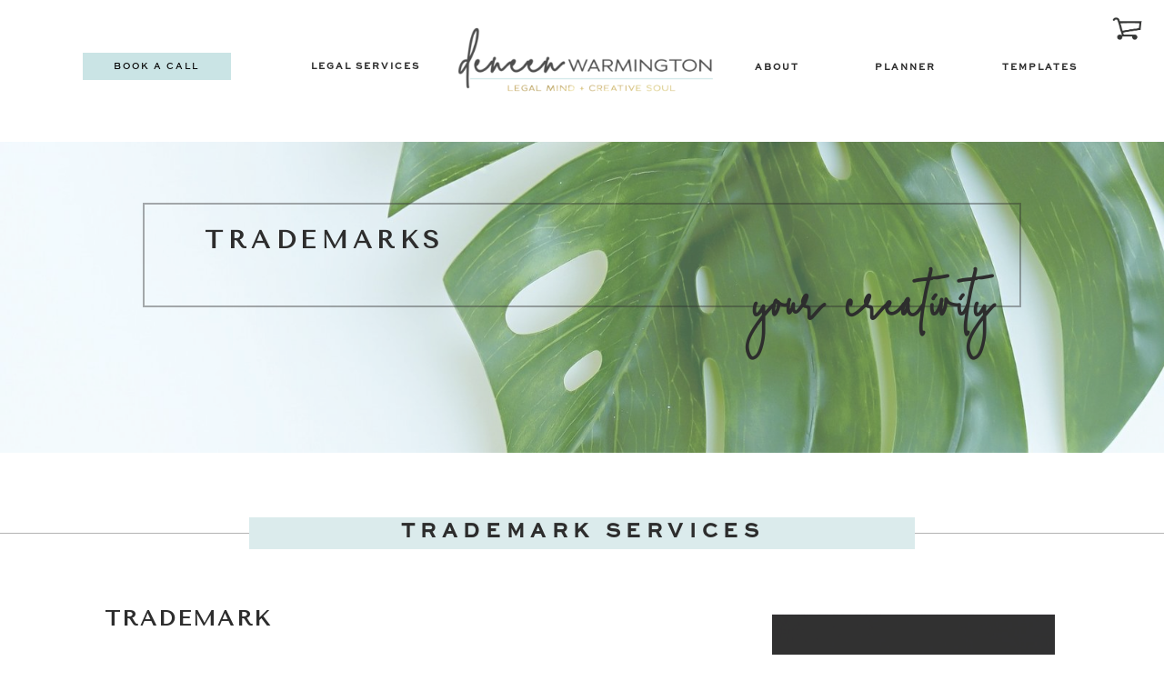

--- FILE ---
content_type: text/html; charset=UTF-8
request_url: https://www.deneenwarmington.com/trademarks
body_size: 34403
content:
<!DOCTYPE html>
<html class="d" lang="">
  <head>
    <meta charset="UTF-8" />
    <meta name="viewport" content="width=device-width, initial-scale=1" />
    <title>Trademarks</title>
      <link rel="preconnect" href="https://static.showit.co" />
      <link rel="canonical" href="https://www.deneenwarmington.com/trademarks" />
    <meta property="fb:app_id" content="756977211451974" />
    <!-- Facebook Pixel Code -->
<script>
  !function(f,b,e,v,n,t,s)
  {if(f.fbq)return;n=f.fbq=function(){n.callMethod?
  n.callMethod.apply(n,arguments):n.queue.push(arguments)};
  if(!f._fbq)f._fbq=n;n.push=n;n.loaded=!0;n.version='2.0';
  n.queue=[];t=b.createElement(e);t.async=!0;
  t.src=v;s=b.getElementsByTagName(e)[0];
  s.parentNode.insertBefore(t,s)}(window, document,'script',
  'https://connect.facebook.net/en_US/fbevents.js');
  fbq('init', '756977211451974');
  fbq('track', 'PageView');
</script>
<noscript><img height="1" width="1" style="display:none" src="https://www.facebook.com/tr?id=756977211451974&amp;ev=PageView&amp;noscript=1"></noscript>
<!-- End Facebook Pixel Code -->
    <link rel="preconnect" href="https://fonts.googleapis.com">
<link rel="preconnect" href="https://fonts.gstatic.com" crossorigin>
<link href="https://fonts.googleapis.com/css?family=Tenor+Sans:regular|Karla:regular|Open+Sans:regular|Work+Sans:regular|Libre+Baskerville:italic|Libre+Baskerville:regular|Raleway:regular" rel="stylesheet" type="text/css"/>
<style>
@font-face{font-family:Sweet Sans Medium;src:url('//static.showit.co/file/5ZhYsllcRya-E3KP68JJwA/66787/sweetsanspro-medium.woff');}
@font-face{font-family:The Styled Edit;src:url('//static.showit.co/file/q7vo3l71Tdujy1jCqnNKRg/66787/thestylededit.woff');}
@font-face{font-family:Sweet Sans Regular;src:url('//static.showit.co/file/b3Q4WhkITmmSHMAohxRjZg/66787/sweetsanspro-regular.woff');}
 </style>
    <script id="init_data" type="application/json">
      {"mobile":{"w":320},"desktop":{"w":1200,"bgFillType":"color","bgColor":"colors-7"},"sid":"vc-x81wmqxqgutlgz0w_eg","break":768,"assetURL":"//static.showit.co","contactFormId":"66787/173005","cfAction":"aHR0cHM6Ly9jbGllbnRzZXJ2aWNlLnNob3dpdC5jby9jb250YWN0Zm9ybQ==","sgAction":"aHR0cHM6Ly9jbGllbnRzZXJ2aWNlLnNob3dpdC5jby9zb2NpYWxncmlk","blockData":[{"slug":"navigation-2","visible":"d","states":[{"d":{"bgFillType":"color","bgColor":"#000000:0","bgMediaType":"none"},"m":{"bgFillType":"color","bgColor":"#000000:0","bgMediaType":"none"},"slug":"view-1"},{"d":{"bgFillType":"color","bgColor":"#000000:0","bgMediaType":"none"},"m":{"bgFillType":"color","bgColor":"#000000:0","bgMediaType":"none"},"slug":"view-1-1"}],"d":{"h":128,"w":1200,"locking":{"scrollOffset":1},"bgFillType":"color","bgColor":"colors-7","bgMediaType":"none"},"m":{"h":115,"w":320,"locking":{"side":"sb"},"bgFillType":"color","bgColor":"colors-7","bgMediaType":"none"},"stateTrans":[{},{}]},{"slug":"spacer-top","visible":"d","states":[],"d":{"h":28,"w":1200,"bgFillType":"color","bgColor":"colors-7","bgMediaType":"none"},"m":{"h":200,"w":320,"bgFillType":"color","bgColor":"colors-7","bgMediaType":"none"}},{"slug":"business-services-header","visible":"d","states":[],"d":{"h":342,"w":1200,"aav":5,"stateTrIn":{"type":"fade","duration":1},"stateTrOut":{"type":"fade","duration":1},"bgFillType":"color","bgColor":"colors-6","bgMediaType":"image","bgImage":{"key":"izmYUeM9Tgydn4EHBzoI6A/66787/toa-heftiba-469899-unsplash.jpg","aspect_ratio":0.68305,"title":"toa-heftiba-469899-unsplash","type":"asset"},"bgOpacity":70,"bgPos":"ct","bgScale":"cover","bgScroll":"x"},"m":{"h":213,"w":320,"bgFillType":"color","bgColor":"colors-6","bgMediaType":"none"}},{"slug":"intellectual-property-services","visible":"d","states":[],"d":{"h":115,"w":1200,"bgFillType":"color","bgColor":"colors-6","bgMediaType":"none"},"m":{"h":644,"w":320,"bgFillType":"color","bgColor":"colors-7","bgMediaType":"none"}},{"slug":"trademark-copyright","visible":"d","states":[],"d":{"h":538,"w":1200,"bgFillType":"color","bgColor":"colors-7","bgMediaType":"none"},"m":{"h":644,"w":320,"bgFillType":"color","bgColor":"colors-7","bgMediaType":"none"}},{"slug":"navigation-3","visible":"m","states":[],"d":{"h":154,"w":1200,"locking":{"scrollOffset":1},"bgFillType":"color","bgColor":"#ffffff","bgMediaType":"none"},"m":{"h":101,"w":320,"locking":{},"bgFillType":"color","bgColor":"#ffffff","bgMediaType":"none"}},{"slug":"business-services-header-mobile","visible":"m","states":[],"d":{"h":539,"w":1200,"aav":5,"stateTrIn":{"type":"fade","duration":1},"stateTrOut":{"type":"fade","duration":1},"bgFillType":"color","bgColor":"colors-6","bgMediaType":"image","bgImage":{"key":"RpZS-wmhSvylGrKfkBCBjg/66787/v32a1986.jpg","aspect_ratio":1.5,"title":"V32A1986","type":"asset"},"bgOpacity":80,"bgPos":"ct","bgScale":"cover","bgScroll":"x"},"m":{"h":198,"w":320,"bgFillType":"color","bgColor":"colors-6","bgMediaType":"image","bgImage":{"key":"izmYUeM9Tgydn4EHBzoI6A/66787/toa-heftiba-469899-unsplash.jpg","aspect_ratio":0.68305,"title":"toa-heftiba-469899-unsplash","type":"asset"},"bgOpacity":100,"bgPos":"ct","bgScale":"cover","bgScroll":"p"}},{"slug":"business-services-1","visible":"m","states":[],"d":{"h":554,"w":1200,"bgFillType":"color","bgColor":"colors-6","bgMediaType":"none"},"m":{"h":903,"w":320,"bgFillType":"color","bgColor":"colors-7","bgMediaType":"none"}},{"slug":"options-to-work-together-mobile","visible":"m","states":[],"d":{"h":400,"w":1200,"bgFillType":"color","bgColor":"colors-7","bgMediaType":"none"},"m":{"h":70,"w":320,"bgFillType":"color","bgColor":"colors-7","bgMediaType":"none"}},{"slug":"shortermproject-mobile","visible":"m","states":[{"d":{"bgFillType":"color","bgColor":"#000000:0","bgMediaType":"none"},"m":{"bgFillType":"color","bgColor":"#000000:0","bgMediaType":"none"},"slug":"view-1"}],"d":{"h":230,"w":1200,"bgFillType":"color","bgColor":"colors-6","bgMediaType":"none"},"m":{"h":147,"w":320,"bgFillType":"color","bgColor":"colors-7","bgMediaType":"none"},"stateTrans":[{}]},{"slug":"legal-project-details","visible":"m","states":[{"d":{"bgFillType":"color","bgColor":"#000000:0","bgMediaType":"none"},"m":{"bgFillType":"color","bgColor":"#000000:0","bgMediaType":"none"},"slug":"view-1"},{"d":{"bgFillType":"color","bgColor":"#000000:0","bgMediaType":"none"},"m":{"bgFillType":"color","bgColor":"#000000:0","bgMediaType":"none"},"slug":"view-2"}],"d":{"h":400,"w":1200,"bgFillType":"color","bgColor":"colors-7","bgMediaType":"none"},"m":{"h":328,"w":320,"bgFillType":"color","bgColor":"colors-7","bgMediaType":"none"},"stateTrans":[{},{}]},{"slug":"intensive-mobile","visible":"m","states":[{"d":{"bgFillType":"color","bgColor":"#000000:0","bgMediaType":"none"},"m":{"bgFillType":"color","bgColor":"#000000:0","bgMediaType":"none"},"slug":"view-1"}],"d":{"h":230,"w":1200,"bgFillType":"color","bgColor":"colors-6","bgMediaType":"none"},"m":{"h":147,"w":320,"bgFillType":"color","bgColor":"colors-7","bgMediaType":"none"},"stateTrans":[{}]},{"slug":"intensive-details","visible":"m","states":[{"d":{"bgFillType":"color","bgColor":"#000000:0","bgMediaType":"none"},"m":{"bgFillType":"color","bgColor":"#000000:0","bgMediaType":"none"},"slug":"view-1"},{"d":{"bgFillType":"color","bgColor":"#000000:0","bgMediaType":"none"},"m":{"bgFillType":"color","bgColor":"#000000:0","bgMediaType":"none"},"slug":"view-2"}],"d":{"h":400,"w":1200,"bgFillType":"color","bgColor":"colors-7","bgMediaType":"none"},"m":{"h":328,"w":320,"bgFillType":"color","bgColor":"colors-7","bgMediaType":"none"},"stateTrans":[{},{}]},{"slug":"subscription-mobile","visible":"m","states":[{"d":{"bgFillType":"color","bgColor":"#000000:0","bgMediaType":"none"},"m":{"bgFillType":"color","bgColor":"#000000:0","bgMediaType":"none"},"slug":"view-1"}],"d":{"h":230,"w":1200,"bgFillType":"color","bgColor":"colors-6","bgMediaType":"none"},"m":{"h":151,"w":320,"bgFillType":"color","bgColor":"colors-7","bgMediaType":"none"},"stateTrans":[{}]},{"slug":"subscription-details","visible":"m","states":[{"d":{"bgFillType":"color","bgColor":"#000000:0","bgMediaType":"none"},"m":{"bgFillType":"color","bgColor":"#000000:0","bgMediaType":"none"},"slug":"view-1"},{"d":{"bgFillType":"color","bgColor":"#000000:0","bgMediaType":"none"},"m":{"bgFillType":"color","bgColor":"#000000:0","bgMediaType":"none"},"slug":"view-2"}],"d":{"h":400,"w":1200,"bgFillType":"color","bgColor":"colors-7","bgMediaType":"none"},"m":{"h":305,"w":320,"bgFillType":"color","bgColor":"colors-7","bgMediaType":"none"},"stateTrans":[{},{}]},{"slug":"you-ve-made-it-this-far","visible":"m","states":[],"d":{"h":400,"w":1200,"bgFillType":"color","bgColor":"colors-7","bgMediaType":"none"},"m":{"h":195,"w":320,"bgFillType":"color","bgColor":"colors-7","bgMediaType":"none"}},{"slug":"footer-mobile","visible":"m","states":[],"d":{"h":236,"w":1200,"bgFillType":"color","bgColor":"#f2f0ed","bgMediaType":"none"},"m":{"h":144,"w":320,"bgFillType":"color","bgColor":"colors-6","bgMediaType":"none"}},{"slug":"mobile-nav-1","visible":"m","states":[],"d":{"h":400,"w":1200,"bgFillType":"color","bgColor":"#FFFFFF","bgMediaType":"none"},"m":{"h":600,"w":320,"locking":{"side":"t"},"bgFillType":"color","bgColor":"colors-7","bgMediaType":"none"}},{"slug":"the-footerduplicate-2","visible":"d","states":[],"d":{"h":205,"w":1200,"bgFillType":"color","bgColor":"#000000:0","bgMediaType":"none"},"m":{"h":180,"w":320,"bgFillType":"color","bgColor":"#f7f7f7","bgMediaType":"none"}}],"elementData":[{"type":"text","visible":"d","id":"navigation-2_view-1_2","blockId":"navigation-2","m":{"x":138,"y":70,"w":105,"h":35,"a":0},"d":{"x":876,"y":64,"w":158,"h":25,"a":0}},{"type":"graphic","visible":"d","id":"navigation-2_view-1_3","blockId":"navigation-2","m":{"x":48,"y":10,"w":224,"h":96,"a":0},"d":{"x":448,"y":30,"w":315,"h":97,"a":0},"c":{"key":"psXV1XnBQhSJiAZGVK5luQ/66787/dw_logo_3.png","aspect_ratio":2.33333}},{"type":"text","visible":"d","id":"navigation-2_view-1_4","blockId":"navigation-2","m":{"x":108,"y":40,"w":105,"h":35,"a":0},"d":{"x":743,"y":64,"w":143,"h":25,"a":0}},{"type":"text","visible":"d","id":"navigation-2_view-1_5","blockId":"navigation-2","m":{"x":118,"y":50,"w":105,"h":35,"a":0},"d":{"x":1030,"y":64,"w":143,"h":25,"a":0}},{"type":"text","visible":"d","id":"navigation-2_view-1_6","blockId":"navigation-2","m":{"x":118,"y":50,"w":105,"h":35,"a":0},"d":{"x":290,"y":63,"w":143,"h":25,"a":0}},{"type":"iframe","visible":"a","id":"navigation-2_view-1_7","blockId":"navigation-2","m":{"x":48,"y":17,"w":224,"h":80.5,"a":0},"d":{"x":1142,"y":18,"w":60,"h":46,"a":0,"lockH":"r"}},{"type":"simple","visible":"d","id":"navigation-2_view-1_8","blockId":"navigation-2","m":{"x":48,"y":17,"w":224,"h":80.5,"a":0},"d":{"x":51,"y":58,"w":163,"h":30,"a":0}},{"type":"text","visible":"a","id":"navigation-2_view-1_9","blockId":"navigation-2","m":{"x":112,"y":50,"w":96,"h":16,"a":0},"d":{"x":61,"y":68,"w":142,"h":18,"a":0}},{"type":"simple","visible":"d","id":"navigation-2_view-1-1_0","blockId":"navigation-2","m":{"x":48,"y":17,"w":224,"h":80.5,"a":0},"d":{"x":996,"y":54,"w":163,"h":48,"a":0}},{"type":"text","visible":"d","id":"navigation-2_view-1-1_1","blockId":"navigation-2","m":{"x":148,"y":80,"w":105,"h":35,"a":0},"d":{"x":996,"y":67,"w":163,"h":14,"a":0}},{"type":"text","visible":"d","id":"navigation-2_view-1-1_3","blockId":"navigation-2","m":{"x":138,"y":70,"w":105,"h":35,"a":0},"d":{"x":765,"y":67,"w":229,"h":25,"a":0}},{"type":"text","visible":"d","id":"navigation-2_view-1-1_4","blockId":"navigation-2","m":{"x":118,"y":50,"w":105,"h":35,"a":0},"d":{"x":265,"y":67,"w":143,"h":25,"a":0}},{"type":"text","visible":"d","id":"navigation-2_view-1-1_5","blockId":"navigation-2","m":{"x":118,"y":50,"w":105,"h":35,"a":0},"d":{"x":154,"y":67,"w":143,"h":25,"a":0}},{"type":"text","visible":"d","id":"navigation-2_view-1-1_6","blockId":"navigation-2","m":{"x":108,"y":40,"w":105,"h":35,"a":0},"d":{"x":44,"y":67,"w":143,"h":25,"a":0}},{"type":"graphic","visible":"d","id":"navigation-2_view-1-1_7","blockId":"navigation-2","m":{"x":48,"y":10,"w":224,"h":96,"a":0},"d":{"x":419,"y":19,"w":363,"h":119,"a":0},"c":{"key":"psXV1XnBQhSJiAZGVK5luQ/66787/dw_logo_3.png","aspect_ratio":2.33333}},{"type":"simple","visible":"d","id":"navigation-2_view-1-1_8","blockId":"navigation-2","m":{"x":48,"y":17,"w":224,"h":80.5,"a":0},"d":{"x":290,"y":117,"w":249,"h":86,"a":0,"o":100}},{"type":"simple","visible":"d","id":"navigation-2_view-1-1_9","blockId":"navigation-2","m":{"x":14,"y":40,"w":331,"h":1,"a":0},"d":{"x":290,"y":117,"w":249,"h":4,"a":180}},{"type":"text","visible":"d","id":"navigation-2_view-1-1_10","blockId":"navigation-2","m":{"x":128,"y":60,"w":105,"h":35,"a":0},"d":{"x":300,"y":164,"w":183,"h":25,"a":0}},{"type":"text","visible":"d","id":"navigation-2_view-1-1_11","blockId":"navigation-2","m":{"x":138,"y":70,"w":105,"h":35,"a":0},"d":{"x":300,"y":139,"w":183,"h":25,"a":0}},{"type":"graphic","visible":"m","id":"business-services-header_0","blockId":"business-services-header","m":{"x":-1,"y":23,"w":322,"h":171,"a":0},"d":{"x":9,"y":38,"w":1200,"h":341,"a":0,"o":100,"lockH":"s"},"c":{"key":"RpZS-wmhSvylGrKfkBCBjg/66787/v32a1986.jpg","aspect_ratio":1.5}},{"type":"simple","visible":"m","id":"business-services-header_1","blockId":"business-services-header","m":{"x":82,"y":59,"w":156,"h":96,"a":0,"o":100},"d":{"x":426,"y":105,"w":368,"h":205,"a":0}},{"type":"text","visible":"m","id":"business-services-header_2","blockId":"business-services-header","m":{"x":106,"y":87,"w":134,"h":56,"a":0},"d":{"x":468,"y":199,"w":285,"h":56,"a":0}},{"type":"text","visible":"m","id":"business-services-header_13","blockId":"business-services-header","m":{"x":97,"y":102,"w":51,"h":17,"a":0},"d":{"x":448,"y":122,"w":305,"h":64,"a":0}},{"type":"simple","visible":"d","id":"business-services-header_15","blockId":"business-services-header","m":{"x":86,"y":116,"w":148,"h":119,"a":0},"d":{"x":117,"y":67,"w":966,"h":115,"a":0}},{"type":"text","visible":"d","id":"business-services-header_17","blockId":"business-services-header","m":{"x":147,"y":167,"w":51,"h":17,"a":0},"d":{"x":185,"y":90,"w":840,"h":96,"a":0}},{"type":"text","visible":"d","id":"business-services-header_41","blockId":"business-services-header","m":{"x":138,"y":268,"w":156,"h":85,"a":0},"d":{"x":744,"y":156,"w":354,"h":46,"a":0}},{"type":"simple","visible":"d","id":"intellectual-property-services_0","blockId":"intellectual-property-services","m":{"x":14,"y":40,"w":331,"h":1,"a":0},"d":{"x":882,"y":88,"w":318,"h":1,"a":0,"lockH":"rs"}},{"type":"simple","visible":"d","id":"intellectual-property-services_1","blockId":"intellectual-property-services","m":{"x":4,"y":30,"w":331,"h":1,"a":0},"d":{"x":-3,"y":88,"w":323,"h":1,"a":0,"lockH":"ls"}},{"type":"simple","visible":"d","id":"intellectual-property-services_2","blockId":"intellectual-property-services","m":{"x":48,"y":97,"w":224,"h":450.79999999999995,"a":0},"d":{"x":234,"y":71,"w":732,"h":35,"a":0}},{"type":"text","visible":"d","id":"intellectual-property-services_3","blockId":"intellectual-property-services","m":{"x":118,"y":315,"w":105,"h":35,"a":0},"d":{"x":268,"y":71,"w":665,"h":37,"a":0}},{"type":"graphic","visible":"d","id":"trademark-copyright_11","blockId":"trademark-copyright","m":{"x":48,"y":238,"w":224,"h":168,"a":0},"d":{"x":809,"y":62,"w":311,"h":331,"a":0},"c":{"key":"dFmQj3CDSjWCUhyncpjOng/66787/jess-watters-483666.jpg","aspect_ratio":1.33333}},{"type":"simple","visible":"d","id":"trademark-copyright_12","blockId":"trademark-copyright","m":{"x":68,"y":117,"w":224,"h":450.79999999999995,"a":0},"d":{"x":809,"y":63,"w":311,"h":331,"a":0,"o":80}},{"type":"simple","visible":"d","id":"trademark-copyright_13","blockId":"trademark-copyright","m":{"x":24,"y":50,"w":331,"h":1,"a":0},"d":{"x":806,"y":315,"w":323,"h":1,"a":0,"lockH":"ls"}},{"type":"simple","visible":"d","id":"trademark-copyright_14","blockId":"trademark-copyright","m":{"x":14,"y":40,"w":331,"h":1,"a":0},"d":{"x":796,"y":121,"w":323,"h":1,"a":0,"lockH":"ls"}},{"type":"text","visible":"d","id":"trademark-copyright_15","blockId":"trademark-copyright","m":{"x":118,"y":315,"w":105,"h":35,"a":0},"d":{"x":840,"y":152,"w":261,"h":155,"a":0}},{"type":"text","visible":"d","id":"trademark-copyright_16","blockId":"trademark-copyright","m":{"x":56,"y":225,"w":289,"h":232,"a":0},"d":{"x":93,"y":410,"w":614,"h":51,"a":0}},{"type":"text","visible":"d","id":"trademark-copyright_17","blockId":"trademark-copyright","m":{"x":39,"y":271,"w":289,"h":232,"a":0},"d":{"x":94,"y":269,"w":529,"h":107,"a":0}},{"type":"text","visible":"d","id":"trademark-copyright_18","blockId":"trademark-copyright","m":{"x":118,"y":315,"w":105,"h":35,"a":0},"d":{"x":93,"y":231,"w":264,"h":25,"a":0}},{"type":"text","visible":"d","id":"trademark-copyright_19","blockId":"trademark-copyright","m":{"x":36,"y":205,"w":289,"h":232,"a":0},"d":{"x":93,"y":105,"w":614,"h":116,"a":0}},{"type":"text","visible":"d","id":"trademark-copyright_20","blockId":"trademark-copyright","m":{"x":108,"y":305,"w":105,"h":35,"a":0},"d":{"x":75,"y":49,"w":643,"h":30,"a":0}},{"type":"simple","visible":"d","id":"trademark-copyright_26","blockId":"trademark-copyright","m":{"x":68,"y":117,"w":224,"h":450.79999999999995,"a":0},"d":{"x":809,"y":410,"w":311,"h":66,"a":0,"o":80}},{"type":"simple","visible":"d","id":"trademark-copyright_27","blockId":"trademark-copyright","m":{"x":78,"y":127,"w":224,"h":450.79999999999995,"a":0},"d":{"x":809,"y":410,"w":311,"h":66,"a":0,"o":80}},{"type":"text","visible":"d","id":"trademark-copyright_28","blockId":"trademark-copyright","m":{"x":128,"y":325,"w":105,"h":35,"a":0},"d":{"x":810,"y":435,"w":119,"h":7,"a":0}},{"type":"text","visible":"d","id":"trademark-copyright_29","blockId":"trademark-copyright","m":{"x":138,"y":335,"w":105,"h":35,"a":0},"d":{"x":957,"y":435,"w":165,"h":10,"a":0}},{"type":"simple","visible":"d","id":"trademark-copyright_30","blockId":"trademark-copyright","m":{"x":34,"y":60,"w":331,"h":1,"a":0},"d":{"x":925,"y":442,"w":42,"h":1,"a":-90}},{"type":"graphic","visible":"d","id":"navigation-3_0","blockId":"navigation-3","m":{"x":22,"y":16,"w":277,"h":65,"a":0},"d":{"x":530,"y":23,"w":140,"h":108,"a":0},"c":{"key":"TT3JvzKNR_-Ei-RmSuW_oQ/66787/gold_and_white_functional_simplicity_high_school_postcard_4.png","aspect_ratio":1.29412}},{"type":"simple","visible":"m","id":"business-services-header-mobile_2","blockId":"business-services-header-mobile","m":{"x":31,"y":59,"w":259,"h":68,"a":0,"o":100},"d":{"x":426,"y":105,"w":368,"h":205,"a":0}},{"type":"text","visible":"m","id":"business-services-header-mobile_3","blockId":"business-services-header-mobile","m":{"x":52,"y":70,"w":222,"h":81,"a":0},"d":{"x":468,"y":199,"w":285,"h":56,"a":0}},{"type":"simple","visible":"d","id":"business-services-header-mobile_16","blockId":"business-services-header-mobile","m":{"x":86,"y":116,"w":148,"h":119,"a":0},"d":{"x":396,"y":67,"w":708,"h":139,"a":0}},{"type":"text","visible":"d","id":"business-services-header-mobile_18","blockId":"business-services-header-mobile","m":{"x":147,"y":167,"w":51,"h":17,"a":0},"d":{"x":435,"y":94,"w":646,"h":96,"a":0}},{"type":"text","visible":"d","id":"business-services-header-mobile_20","blockId":"business-services-header-mobile","m":{"x":157,"y":177,"w":51,"h":17,"a":0},"d":{"x":512,"y":255,"w":605,"h":70,"a":0}},{"type":"simple","visible":"d","id":"business-services-header-mobile_21","blockId":"business-services-header-mobile","m":{"x":34,"y":60,"w":331,"h":1,"a":0},"d":{"x":482,"y":210,"w":77,"h":1,"a":90}},{"type":"simple","visible":"d","id":"business-services-header-mobile_22","blockId":"business-services-header-mobile","m":{"x":82,"y":127,"w":156,"h":130,"a":0,"o":100},"d":{"x":75,"y":32,"w":289,"h":476,"a":0,"o":75}},{"type":"simple","visible":"d","id":"business-services-header-mobile_23","blockId":"business-services-header-mobile","m":{"x":58,"y":42,"w":224,"h":149.1,"a":0},"d":{"x":100,"y":356,"w":239,"h":126,"a":0}},{"type":"simple","visible":"d","id":"business-services-header-mobile_24","blockId":"business-services-header-mobile","m":{"x":34,"y":60,"w":331,"h":1,"a":0},"d":{"x":100,"y":440,"w":239,"h":1,"a":0}},{"type":"simple","visible":"d","id":"business-services-header-mobile_25","blockId":"business-services-header-mobile","m":{"x":24,"y":50,"w":331,"h":1,"a":0},"d":{"x":100,"y":398,"w":239,"h":1,"a":0}},{"type":"text","visible":"d","id":"business-services-header-mobile_27","blockId":"business-services-header-mobile","m":{"x":178,"y":308,"w":156,"h":85,"a":0},"d":{"x":100,"y":449,"w":239,"h":28,"a":0}},{"type":"text","visible":"d","id":"business-services-header-mobile_28","blockId":"business-services-header-mobile","m":{"x":188,"y":318,"w":156,"h":85,"a":0},"d":{"x":100,"y":407,"w":239,"h":28,"a":0}},{"type":"text","visible":"d","id":"business-services-header-mobile_29","blockId":"business-services-header-mobile","m":{"x":198,"y":328,"w":156,"h":85,"a":0},"d":{"x":100,"y":365,"w":239,"h":28,"a":0}},{"type":"text","visible":"d","id":"business-services-header-mobile_30","blockId":"business-services-header-mobile","m":{"x":138,"y":268,"w":156,"h":85,"a":0},"d":{"x":75,"y":312,"w":289,"h":33,"a":0}},{"type":"simple","visible":"d","id":"business-services-header-mobile_31","blockId":"business-services-header-mobile","m":{"x":48,"y":32,"w":224,"h":149.1,"a":0},"d":{"x":100,"y":83,"w":239,"h":206,"a":0}},{"type":"simple","visible":"d","id":"business-services-header-mobile_32","blockId":"business-services-header-mobile","m":{"x":34,"y":60,"w":331,"h":1,"a":0},"d":{"x":100,"y":209,"w":238,"h":1,"a":0}},{"type":"simple","visible":"d","id":"business-services-header-mobile_33","blockId":"business-services-header-mobile","m":{"x":44,"y":70,"w":331,"h":1,"a":0},"d":{"x":100,"y":248,"w":239,"h":1,"a":0}},{"type":"simple","visible":"d","id":"business-services-header-mobile_34","blockId":"business-services-header-mobile","m":{"x":24,"y":50,"w":331,"h":1,"a":0},"d":{"x":100,"y":167,"w":238,"h":1,"a":0}},{"type":"simple","visible":"d","id":"business-services-header-mobile_35","blockId":"business-services-header-mobile","m":{"x":14,"y":40,"w":331,"h":1,"a":0},"d":{"x":100,"y":125,"w":238,"h":1,"a":0}},{"type":"text","visible":"d","id":"business-services-header-mobile_36","blockId":"business-services-header-mobile","m":{"x":178,"y":308,"w":156,"h":85,"a":0},"d":{"x":100,"y":217,"w":239,"h":28,"a":0}},{"type":"text","visible":"d","id":"business-services-header-mobile_37","blockId":"business-services-header-mobile","m":{"x":188,"y":318,"w":156,"h":85,"a":0},"d":{"x":100,"y":255,"w":239,"h":28,"a":0}},{"type":"text","visible":"d","id":"business-services-header-mobile_38","blockId":"business-services-header-mobile","m":{"x":168,"y":298,"w":156,"h":85,"a":0},"d":{"x":100,"y":176,"w":239,"h":28,"a":0}},{"type":"text","visible":"d","id":"business-services-header-mobile_39","blockId":"business-services-header-mobile","m":{"x":158,"y":288,"w":156,"h":85,"a":0},"d":{"x":100,"y":134,"w":239,"h":28,"a":0}},{"type":"text","visible":"d","id":"business-services-header-mobile_40","blockId":"business-services-header-mobile","m":{"x":148,"y":278,"w":156,"h":85,"a":0},"d":{"x":100,"y":93,"w":239,"h":28,"a":0}},{"type":"text","visible":"d","id":"business-services-header-mobile_41","blockId":"business-services-header-mobile","m":{"x":128,"y":258,"w":156,"h":85,"a":0},"d":{"x":75,"y":48,"w":289,"h":28,"a":0}},{"type":"text","visible":"m","id":"business-services-header-mobile_43","blockId":"business-services-header-mobile","m":{"x":147,"y":106,"w":146,"h":31,"a":0},"d":{"x":961,"y":55,"w":132,"h":28,"a":0}},{"type":"text","visible":"m","id":"business-services-1_0","blockId":"business-services-1","m":{"x":35,"y":628,"w":250,"h":194,"a":0},"d":{"x":470,"y":190,"w":665,"h":82,"a":0}},{"type":"text","visible":"m","id":"business-services-1_1","blockId":"business-services-1","m":{"x":35,"y":594,"w":123,"h":28,"a":0},"d":{"x":500,"y":90,"w":260,"h":35,"a":0}},{"type":"simple","visible":"m","id":"business-services-1_2","blockId":"business-services-1","m":{"x":-4,"y":41,"w":326,"h":1,"a":0},"d":{"x":9,"y":88,"w":1201,"h":1,"a":0,"lockH":"s"}},{"type":"simple","visible":"m","id":"business-services-1_3","blockId":"business-services-1","m":{"x":19,"y":27,"w":283,"h":25,"a":0},"d":{"x":439,"y":62,"w":323,"h":34,"a":0}},{"type":"text","visible":"m","id":"business-services-1_4","blockId":"business-services-1","m":{"x":19,"y":33,"w":283,"h":13,"a":0},"d":{"x":470,"y":60,"w":260,"h":35,"a":0}},{"type":"simple","visible":"m","id":"business-services-1_5","blockId":"business-services-1","m":{"x":66,"y":578,"w":188,"h":1,"a":0},"d":{"x":19,"y":98,"w":1201,"h":1,"a":0,"lockH":"s"}},{"type":"text","visible":"m","id":"business-services-1_6","blockId":"business-services-1","m":{"x":35,"y":821,"w":250,"h":75,"a":0},"d":{"x":480,"y":200,"w":665,"h":82,"a":0}},{"type":"text","visible":"m","id":"business-services-1_8","blockId":"business-services-1","m":{"x":35,"y":419,"w":250,"h":171,"a":0},"d":{"x":470,"y":190,"w":665,"h":82,"a":0}},{"type":"graphic","visible":"m","id":"business-services-1_9","blockId":"business-services-1","m":{"x":65,"y":155,"w":188,"h":226,"a":0},"d":{"x":342,"y":83,"w":517,"h":388,"a":0},"c":{"key":"dFmQj3CDSjWCUhyncpjOng/66787/jess-watters-483666.jpg","aspect_ratio":1.33333}},{"type":"simple","visible":"m","id":"business-services-1_10","blockId":"business-services-1","m":{"x":66,"y":155,"w":188,"h":226,"a":0},"d":{"x":459,"y":82,"w":323,"h":34,"a":0}},{"type":"simple","visible":"m","id":"business-services-1_11","blockId":"business-services-1","m":{"x":66,"y":326,"w":188,"h":56,"a":0},"d":{"x":360,"y":166,"w":480,"h":221.60000000000002,"a":0}},{"type":"text","visible":"m","id":"business-services-1_12","blockId":"business-services-1","m":{"x":76,"y":347,"w":50,"h":9,"a":0},"d":{"x":490,"y":80,"w":260,"h":35,"a":0}},{"type":"text","visible":"m","id":"business-services-1_13","blockId":"business-services-1","m":{"x":155,"y":348,"w":100,"h":10,"a":0},"d":{"x":500,"y":90,"w":260,"h":35,"a":0}},{"type":"simple","visible":"m","id":"business-services-1_14","blockId":"business-services-1","m":{"x":124,"y":356,"w":28,"h":1,"a":90},"d":{"x":39,"y":118,"w":1201,"h":1,"a":0,"lockH":"s"}},{"type":"text","visible":"m","id":"business-services-1_15","blockId":"business-services-1","m":{"x":51,"y":74,"w":218,"h":60,"a":0},"d":{"x":505,"y":163,"w":643,"h":30,"a":0}},{"type":"text","visible":"m","id":"business-services-1_16","blockId":"business-services-1","m":{"x":84,"y":208,"w":151,"h":113,"a":0},"d":{"x":480,"y":70,"w":260,"h":35,"a":0}},{"type":"simple","visible":"m","id":"business-services-1_17","blockId":"business-services-1","m":{"x":66,"y":193,"w":188,"h":1,"a":0},"d":{"x":19,"y":98,"w":1201,"h":1,"a":0,"lockH":"s"}},{"type":"simple","visible":"m","id":"business-services-1_18","blockId":"business-services-1","m":{"x":66,"y":326,"w":188,"h":1,"a":0},"d":{"x":29,"y":108,"w":1201,"h":1,"a":0,"lockH":"s"}},{"type":"simple","visible":"m","id":"options-to-work-together-mobile_0","blockId":"options-to-work-together-mobile","m":{"x":-1,"y":39,"w":321,"h":1,"a":0},"d":{"x":9,"y":53,"w":1201,"h":1,"a":0,"lockH":"s"}},{"type":"simple","visible":"m","id":"options-to-work-together-mobile_1","blockId":"options-to-work-together-mobile","m":{"x":35,"y":27,"w":250,"h":26,"a":0},"d":{"x":360,"y":120,"w":480,"h":160,"a":0}},{"type":"text","visible":"m","id":"options-to-work-together-mobile_2","blockId":"options-to-work-together-mobile","m":{"x":42,"y":34,"w":237,"h":17,"a":0},"d":{"x":540,"y":180,"w":120,"h":40,"a":0}},{"type":"text","visible":"m","id":"shortermproject-mobile_view-1_0","blockId":"shortermproject-mobile","m":{"x":31,"y":28,"w":199,"h":21,"a":0},"d":{"x":85,"y":30,"w":328,"h":34,"a":0}},{"type":"text","visible":"m","id":"shortermproject-mobile_view-1_1","blockId":"shortermproject-mobile","m":{"x":260,"y":19,"w":78,"h":67,"a":0},"d":{"x":95,"y":40,"w":328,"h":34,"a":0}},{"type":"text","visible":"m","id":"shortermproject-mobile_view-1_2","blockId":"shortermproject-mobile","m":{"x":31,"y":68,"w":252,"h":57,"a":0},"d":{"x":91,"y":84,"w":303,"h":91,"a":0}},{"type":"simple","visible":"m","id":"shortermproject-mobile_view-1_5","blockId":"shortermproject-mobile","m":{"x":242,"y":129,"w":126,"h":1,"a":90},"d":{"x":166,"y":205,"w":84,"h":1,"a":180}},{"type":"text","visible":"m","id":"shortermproject-mobile_view-1_6","blockId":"shortermproject-mobile","m":{"x":220,"y":274,"w":158,"h":23,"a":90},"d":{"x":470,"y":59,"w":260,"h":36,"a":0}},{"type":"simple","visible":"m","id":"legal-project-details_view-1_0","blockId":"legal-project-details","m":{"x":27,"y":195,"w":250,"h":37,"a":0},"d":{"x":264,"y":81,"w":692,"h":35,"a":0}},{"type":"icon","visible":"m","id":"legal-project-details_view-1_1","blockId":"legal-project-details","m":{"x":238,"y":193,"w":31,"h":39,"a":0},"d":{"x":550,"y":150,"w":100,"h":100,"a":0}},{"type":"text","visible":"m","id":"legal-project-details_view-1_2","blockId":"legal-project-details","m":{"x":45,"y":206,"w":135,"h":21,"a":0},"d":{"x":85,"y":30,"w":328,"h":34,"a":0}},{"type":"simple","visible":"m","id":"legal-project-details_view-1_4","blockId":"legal-project-details","m":{"x":27,"y":2,"w":250,"h":37,"a":0},"d":{"x":254,"y":71,"w":692,"h":35,"a":0}},{"type":"text","visible":"m","id":"legal-project-details_view-1_5","blockId":"legal-project-details","m":{"x":46,"y":52,"w":240,"h":130,"a":0},"d":{"x":470,"y":190,"w":665,"h":82,"a":0}},{"type":"text","visible":"m","id":"legal-project-details_view-1_6","blockId":"legal-project-details","m":{"x":45,"y":14,"w":135,"h":21,"a":0},"d":{"x":75,"y":20,"w":328,"h":34,"a":0}},{"type":"simple","visible":"m","id":"legal-project-details_view-1_7","blockId":"legal-project-details","m":{"x":2,"y":276,"w":316,"h":1,"a":0},"d":{"x":9,"y":53,"w":1201,"h":1,"a":0,"lockH":"s"}},{"type":"graphic","visible":"m","id":"legal-project-details_view-1_8","blockId":"legal-project-details","m":{"x":153,"y":266,"w":15,"h":20,"a":0},"d":{"x":265,"y":455,"w":19,"h":20,"a":0,"gs":{"t":"fit"}},"c":{"key":"myvEgGY9Ts-fm5_8ygcZeA/66787/bloglovin.png","aspect_ratio":1}},{"type":"simple","visible":"m","id":"legal-project-details_view-2_1","blockId":"legal-project-details","m":{"x":27,"y":195,"w":250,"h":37,"a":0},"d":{"x":264,"y":81,"w":692,"h":35,"a":0}},{"type":"icon","visible":"m","id":"legal-project-details_view-2_2","blockId":"legal-project-details","m":{"x":238,"y":193,"w":31,"h":39,"a":0},"d":{"x":550,"y":150,"w":100,"h":100,"a":0}},{"type":"text","visible":"m","id":"legal-project-details_view-2_3","blockId":"legal-project-details","m":{"x":45,"y":206,"w":135,"h":21,"a":0},"d":{"x":85,"y":30,"w":328,"h":34,"a":0}},{"type":"simple","visible":"m","id":"legal-project-details_view-2_5","blockId":"legal-project-details","m":{"x":27,"y":2,"w":250,"h":37,"a":0},"d":{"x":254,"y":71,"w":692,"h":35,"a":0}},{"type":"text","visible":"m","id":"legal-project-details_view-2_6","blockId":"legal-project-details","m":{"x":46,"y":52,"w":240,"h":130,"a":0},"d":{"x":470,"y":190,"w":665,"h":82,"a":0}},{"type":"text","visible":"m","id":"legal-project-details_view-2_7","blockId":"legal-project-details","m":{"x":45,"y":14,"w":135,"h":21,"a":0},"d":{"x":75,"y":20,"w":328,"h":34,"a":0}},{"type":"simple","visible":"m","id":"legal-project-details_view-2_8","blockId":"legal-project-details","m":{"x":2,"y":276,"w":316,"h":1,"a":0},"d":{"x":9,"y":53,"w":1201,"h":1,"a":0,"lockH":"s"}},{"type":"graphic","visible":"m","id":"legal-project-details_view-2_9","blockId":"legal-project-details","m":{"x":153,"y":266,"w":15,"h":20,"a":0},"d":{"x":265,"y":455,"w":19,"h":20,"a":0,"gs":{"t":"fit"}},"c":{"key":"myvEgGY9Ts-fm5_8ygcZeA/66787/bloglovin.png","aspect_ratio":1}},{"type":"text","visible":"m","id":"intensive-mobile_view-1_0","blockId":"intensive-mobile","m":{"x":31,"y":28,"w":199,"h":21,"a":0},"d":{"x":85,"y":30,"w":328,"h":34,"a":0}},{"type":"text","visible":"m","id":"intensive-mobile_view-1_1","blockId":"intensive-mobile","m":{"x":31,"y":68,"w":240,"h":72,"a":0},"d":{"x":91,"y":84,"w":303,"h":91,"a":0}},{"type":"text","visible":"m","id":"intensive-mobile_view-1_3","blockId":"intensive-mobile","m":{"x":256,"y":19,"w":78,"h":67,"a":0},"d":{"x":95,"y":40,"w":328,"h":34,"a":0}},{"type":"simple","visible":"m","id":"intensive-mobile_view-1_4","blockId":"intensive-mobile","m":{"x":271,"y":101,"w":69,"h":1,"a":90},"d":{"x":166,"y":205,"w":84,"h":1,"a":180}},{"type":"text","visible":"m","id":"intensive-mobile_view-1_5","blockId":"intensive-mobile","m":{"x":175,"y":267,"w":248,"h":23,"a":90},"d":{"x":470,"y":59,"w":260,"h":36,"a":0}},{"type":"simple","visible":"m","id":"intensive-details_view-1_1","blockId":"intensive-details","m":{"x":27,"y":195,"w":250,"h":37,"a":0},"d":{"x":264,"y":81,"w":692,"h":35,"a":0}},{"type":"icon","visible":"m","id":"intensive-details_view-1_2","blockId":"intensive-details","m":{"x":238,"y":193,"w":31,"h":39,"a":0},"d":{"x":550,"y":150,"w":100,"h":100,"a":0}},{"type":"text","visible":"m","id":"intensive-details_view-1_3","blockId":"intensive-details","m":{"x":45,"y":206,"w":135,"h":21,"a":0},"d":{"x":85,"y":30,"w":328,"h":34,"a":0}},{"type":"simple","visible":"m","id":"intensive-details_view-1_5","blockId":"intensive-details","m":{"x":27,"y":2,"w":250,"h":37,"a":0},"d":{"x":254,"y":71,"w":692,"h":35,"a":0}},{"type":"text","visible":"m","id":"intensive-details_view-1_6","blockId":"intensive-details","m":{"x":46,"y":52,"w":240,"h":130,"a":0},"d":{"x":470,"y":190,"w":665,"h":82,"a":0}},{"type":"text","visible":"m","id":"intensive-details_view-1_7","blockId":"intensive-details","m":{"x":45,"y":14,"w":135,"h":21,"a":0},"d":{"x":75,"y":20,"w":328,"h":34,"a":0}},{"type":"simple","visible":"m","id":"intensive-details_view-1_8","blockId":"intensive-details","m":{"x":2,"y":276,"w":316,"h":1,"a":0},"d":{"x":9,"y":53,"w":1201,"h":1,"a":0,"lockH":"s"}},{"type":"graphic","visible":"m","id":"intensive-details_view-1_9","blockId":"intensive-details","m":{"x":153,"y":266,"w":15,"h":20,"a":0},"d":{"x":265,"y":455,"w":19,"h":20,"a":0,"gs":{"t":"fit"}},"c":{"key":"myvEgGY9Ts-fm5_8ygcZeA/66787/bloglovin.png","aspect_ratio":1}},{"type":"text","visible":"m","id":"intensive-details_view-2_1","blockId":"intensive-details","m":{"x":166,"y":52,"w":104,"h":43,"a":0},"d":{"x":490,"y":210,"w":665,"h":82,"a":0}},{"type":"text","visible":"m","id":"intensive-details_view-2_2","blockId":"intensive-details","m":{"x":46,"y":52,"w":104,"h":43,"a":0},"d":{"x":470,"y":190,"w":665,"h":82,"a":0}},{"type":"simple","visible":"m","id":"intensive-details_view-2_3","blockId":"intensive-details","m":{"x":27,"y":195,"w":250,"h":37,"a":0},"d":{"x":264,"y":81,"w":692,"h":35,"a":0}},{"type":"icon","visible":"m","id":"intensive-details_view-2_4","blockId":"intensive-details","m":{"x":238,"y":193,"w":31,"h":39,"a":0},"d":{"x":550,"y":150,"w":100,"h":100,"a":0}},{"type":"text","visible":"m","id":"intensive-details_view-2_5","blockId":"intensive-details","m":{"x":45,"y":206,"w":135,"h":21,"a":0},"d":{"x":85,"y":30,"w":328,"h":34,"a":0}},{"type":"simple","visible":"m","id":"intensive-details_view-2_7","blockId":"intensive-details","m":{"x":27,"y":2,"w":250,"h":37,"a":0},"d":{"x":254,"y":71,"w":692,"h":35,"a":0}},{"type":"text","visible":"m","id":"intensive-details_view-2_8","blockId":"intensive-details","m":{"x":46,"y":108,"w":240,"h":74,"a":0},"d":{"x":470,"y":190,"w":665,"h":82,"a":0}},{"type":"text","visible":"m","id":"intensive-details_view-2_9","blockId":"intensive-details","m":{"x":45,"y":14,"w":135,"h":21,"a":0},"d":{"x":75,"y":20,"w":328,"h":34,"a":0}},{"type":"simple","visible":"m","id":"intensive-details_view-2_10","blockId":"intensive-details","m":{"x":2,"y":276,"w":316,"h":1,"a":0},"d":{"x":9,"y":53,"w":1201,"h":1,"a":0,"lockH":"s"}},{"type":"graphic","visible":"m","id":"intensive-details_view-2_11","blockId":"intensive-details","m":{"x":153,"y":266,"w":15,"h":20,"a":0},"d":{"x":265,"y":455,"w":19,"h":20,"a":0,"gs":{"t":"fit"}},"c":{"key":"myvEgGY9Ts-fm5_8ygcZeA/66787/bloglovin.png","aspect_ratio":1}},{"type":"text","visible":"m","id":"subscription-mobile_view-1_0","blockId":"subscription-mobile","m":{"x":31,"y":28,"w":199,"h":21,"a":0},"d":{"x":85,"y":30,"w":328,"h":34,"a":0}},{"type":"text","visible":"m","id":"subscription-mobile_view-1_1","blockId":"subscription-mobile","m":{"x":256,"y":19,"w":78,"h":67,"a":0},"d":{"x":95,"y":40,"w":328,"h":34,"a":0}},{"type":"text","visible":"m","id":"subscription-mobile_view-1_2","blockId":"subscription-mobile","m":{"x":31,"y":68,"w":252,"h":57,"a":0},"d":{"x":91,"y":84,"w":303,"h":91,"a":0}},{"type":"simple","visible":"m","id":"subscription-mobile_view-1_3","blockId":"subscription-mobile","m":{"x":271,"y":100,"w":69,"h":1,"a":90},"d":{"x":166,"y":205,"w":84,"h":1,"a":180}},{"type":"text","visible":"m","id":"subscription-mobile_view-1_4","blockId":"subscription-mobile","m":{"x":169,"y":273,"w":261,"h":23,"a":90},"d":{"x":470,"y":59,"w":260,"h":36,"a":0}},{"type":"simple","visible":"m","id":"subscription-details_view-1_1","blockId":"subscription-details","m":{"x":27,"y":195,"w":250,"h":37,"a":0},"d":{"x":264,"y":81,"w":692,"h":35,"a":0}},{"type":"icon","visible":"m","id":"subscription-details_view-1_2","blockId":"subscription-details","m":{"x":238,"y":193,"w":31,"h":39,"a":0},"d":{"x":550,"y":150,"w":100,"h":100,"a":0}},{"type":"text","visible":"m","id":"subscription-details_view-1_3","blockId":"subscription-details","m":{"x":45,"y":206,"w":135,"h":21,"a":0},"d":{"x":85,"y":30,"w":328,"h":34,"a":0}},{"type":"simple","visible":"m","id":"subscription-details_view-1_4","blockId":"subscription-details","m":{"x":27,"y":2,"w":250,"h":37,"a":0},"d":{"x":254,"y":71,"w":692,"h":35,"a":0}},{"type":"text","visible":"m","id":"subscription-details_view-1_5","blockId":"subscription-details","m":{"x":46,"y":52,"w":240,"h":130,"a":0},"d":{"x":470,"y":190,"w":665,"h":82,"a":0}},{"type":"text","visible":"m","id":"subscription-details_view-1_6","blockId":"subscription-details","m":{"x":45,"y":14,"w":135,"h":21,"a":0},"d":{"x":75,"y":20,"w":328,"h":34,"a":0}},{"type":"simple","visible":"m","id":"subscription-details_view-1_7","blockId":"subscription-details","m":{"x":2,"y":276,"w":316,"h":1,"a":0},"d":{"x":9,"y":53,"w":1201,"h":1,"a":0,"lockH":"s"}},{"type":"graphic","visible":"m","id":"subscription-details_view-1_8","blockId":"subscription-details","m":{"x":153,"y":266,"w":15,"h":20,"a":0},"d":{"x":265,"y":455,"w":19,"h":20,"a":0,"gs":{"t":"fit"}},"c":{"key":"myvEgGY9Ts-fm5_8ygcZeA/66787/bloglovin.png","aspect_ratio":1}},{"type":"simple","visible":"m","id":"subscription-details_view-2_1","blockId":"subscription-details","m":{"x":27,"y":195,"w":250,"h":37,"a":0},"d":{"x":264,"y":81,"w":692,"h":35,"a":0}},{"type":"icon","visible":"m","id":"subscription-details_view-2_2","blockId":"subscription-details","m":{"x":238,"y":193,"w":31,"h":39,"a":0},"d":{"x":550,"y":150,"w":100,"h":100,"a":0}},{"type":"text","visible":"m","id":"subscription-details_view-2_3","blockId":"subscription-details","m":{"x":45,"y":206,"w":135,"h":21,"a":0},"d":{"x":85,"y":30,"w":328,"h":34,"a":0}},{"type":"simple","visible":"m","id":"subscription-details_view-2_4","blockId":"subscription-details","m":{"x":27,"y":2,"w":250,"h":37,"a":0},"d":{"x":254,"y":71,"w":692,"h":35,"a":0}},{"type":"text","visible":"m","id":"subscription-details_view-2_5","blockId":"subscription-details","m":{"x":46,"y":52,"w":240,"h":130,"a":0},"d":{"x":470,"y":190,"w":665,"h":82,"a":0}},{"type":"text","visible":"m","id":"subscription-details_view-2_6","blockId":"subscription-details","m":{"x":45,"y":14,"w":135,"h":21,"a":0},"d":{"x":75,"y":20,"w":328,"h":34,"a":0}},{"type":"simple","visible":"m","id":"subscription-details_view-2_7","blockId":"subscription-details","m":{"x":2,"y":276,"w":316,"h":1,"a":0},"d":{"x":9,"y":53,"w":1201,"h":1,"a":0,"lockH":"s"}},{"type":"graphic","visible":"m","id":"subscription-details_view-2_8","blockId":"subscription-details","m":{"x":153,"y":266,"w":15,"h":20,"a":0},"d":{"x":265,"y":455,"w":19,"h":20,"a":0,"gs":{"t":"fit"}},"c":{"key":"myvEgGY9Ts-fm5_8ygcZeA/66787/bloglovin.png","aspect_ratio":1}},{"type":"text","visible":"m","id":"you-ve-made-it-this-far_0","blockId":"you-ve-made-it-this-far","m":{"x":34,"y":41,"w":259,"h":43,"a":0,"trIn":{"cl":"bounceInUp","d":"0.5","dl":0.2}},"d":{"x":105,"y":50,"w":328,"h":34,"a":0}},{"type":"text","visible":"m","id":"you-ve-made-it-this-far_1","blockId":"you-ve-made-it-this-far","m":{"x":31,"y":36,"w":259,"h":43,"a":0},"d":{"x":95,"y":40,"w":328,"h":34,"a":0}},{"type":"simple","visible":"m","id":"you-ve-made-it-this-far_2","blockId":"you-ve-made-it-this-far","m":{"x":46,"y":102,"w":229,"h":53,"a":0},"d":{"x":360,"y":123,"w":480,"h":164.4,"a":0}},{"type":"simple","visible":"m","id":"you-ve-made-it-this-far_3","blockId":"you-ve-made-it-this-far","m":{"x":46,"y":102,"w":229,"h":53,"a":0},"d":{"x":370,"y":133,"w":480,"h":164.4,"a":0}},{"type":"simple","visible":"m","id":"you-ve-made-it-this-far_4","blockId":"you-ve-made-it-this-far","m":{"x":128,"y":128,"w":28,"h":1,"a":90},"d":{"x":49,"y":128,"w":1201,"h":1,"a":0,"lockH":"s"}},{"type":"text","visible":"m","id":"you-ve-made-it-this-far_5","blockId":"you-ve-made-it-this-far","m":{"x":151,"y":122,"w":123,"h":7,"a":0},"d":{"x":612,"y":317,"w":165,"h":37,"a":0}},{"type":"text","visible":"m","id":"you-ve-made-it-this-far_6","blockId":"you-ve-made-it-this-far","m":{"x":51,"y":120,"w":80,"h":10,"a":0},"d":{"x":622,"y":327,"w":165,"h":37,"a":0}},{"type":"simple","visible":"m","id":"footer-mobile_0","blockId":"footer-mobile","m":{"x":0,"y":78,"w":322,"h":75,"a":0},"d":{"x":370,"y":81,"w":480,"h":94.4,"a":0}},{"type":"simple","visible":"m","id":"footer-mobile_1","blockId":"footer-mobile","m":{"x":0,"y":0,"w":322,"h":80,"a":0},"d":{"x":360,"y":71,"w":480,"h":94.4,"a":0}},{"type":"text","visible":"m","id":"footer-mobile_2","blockId":"footer-mobile","m":{"x":222,"y":77,"w":70,"h":17,"a":0},"d":{"x":590,"y":148,"w":120,"h":40,"a":0}},{"type":"text","visible":"m","id":"footer-mobile_3","blockId":"footer-mobile","m":{"x":164,"y":77,"w":55,"h":17,"a":0},"d":{"x":600,"y":158,"w":120,"h":40,"a":0}},{"type":"text","visible":"m","id":"footer-mobile_4","blockId":"footer-mobile","m":{"x":104,"y":77,"w":57,"h":17,"a":0},"d":{"x":610,"y":168,"w":120,"h":40,"a":0}},{"type":"text","visible":"m","id":"footer-mobile_5","blockId":"footer-mobile","m":{"x":31,"y":77,"w":70,"h":17,"a":0},"d":{"x":600,"y":158,"w":120,"h":40,"a":0}},{"type":"simple","visible":"m","id":"footer-mobile_6","blockId":"footer-mobile","m":{"x":98,"y":88,"w":16,"h":1,"a":90},"d":{"x":-24,"y":160.25,"w":1279,"h":1,"a":0,"lockH":"s"}},{"type":"simple","visible":"m","id":"footer-mobile_7","blockId":"footer-mobile","m":{"x":209,"y":87,"w":16,"h":1,"a":90},"d":{"x":-14,"y":170.25,"w":1279,"h":1,"a":0,"lockH":"s"}},{"type":"simple","visible":"m","id":"footer-mobile_8","blockId":"footer-mobile","m":{"x":153,"y":88,"w":16,"h":1,"a":90},"d":{"x":-4,"y":180.25,"w":1279,"h":1,"a":0,"lockH":"s"}},{"type":"text","visible":"m","id":"footer-mobile_10","blockId":"footer-mobile","m":{"x":52,"y":106,"w":219,"h":17,"a":0},"d":{"x":580,"y":138,"w":120,"h":40,"a":0}},{"type":"text","visible":"m","id":"footer-mobile_13","blockId":"footer-mobile","m":{"x":256,"y":30,"w":60,"h":18,"a":0},"d":{"x":580,"y":138,"w":120,"h":40,"a":0}},{"type":"text","visible":"m","id":"footer-mobile_14","blockId":"footer-mobile","m":{"x":193,"y":30,"w":60,"h":18,"a":0},"d":{"x":580,"y":138,"w":120,"h":40,"a":0}},{"type":"text","visible":"m","id":"footer-mobile_15","blockId":"footer-mobile","m":{"x":61,"y":30,"w":60,"h":18,"a":0},"d":{"x":570,"y":128,"w":120,"h":40,"a":0}},{"type":"text","visible":"m","id":"footer-mobile_16","blockId":"footer-mobile","m":{"x":-2,"y":30,"w":60,"h":18,"a":0},"d":{"x":560,"y":118,"w":120,"h":40,"a":0}},{"type":"graphic","visible":"m","id":"footer-mobile_17","blockId":"footer-mobile","m":{"x":145,"y":39,"w":12,"h":15,"a":0,"gs":{"t":"fit"}},"d":{"x":574,"y":489,"w":19,"h":20,"a":0},"c":{"key":"dv_3k1nkS4yIFybhnTTH9w/66787/facebook.png","aspect_ratio":1}},{"type":"graphic","visible":"m","id":"footer-mobile_18","blockId":"footer-mobile","m":{"x":166,"y":20,"w":12,"h":15,"a":0,"gs":{"t":"fit"}},"d":{"x":608,"y":457,"w":18,"h":20,"a":0},"c":{"key":"WQDrkCc2SmGOm0jFOvntwg/66787/pinterest.png","aspect_ratio":1}},{"type":"graphic","visible":"m","id":"footer-mobile_19","blockId":"footer-mobile","m":{"x":147,"y":20,"w":12,"h":15,"a":0,"gs":{"t":"fit"}},"d":{"x":575,"y":457,"w":18,"h":20,"a":0},"c":{"key":"OlebE3uOSQ2QPFhnrj_wKA/66787/instagram.png","aspect_ratio":1}},{"type":"graphic","visible":"m","id":"footer-mobile_20","blockId":"footer-mobile","m":{"x":165,"y":39,"w":12,"h":15,"a":0,"gs":{"t":"fit"}},"d":{"x":518,"y":36,"w":165,"h":165,"a":0},"c":{"key":"5Arl91WSSG-7MLC5f4oedg/66787/linkedin.png","aspect_ratio":1}},{"type":"graphic","visible":"a","id":"mobile-nav-1_0","blockId":"mobile-nav-1","m":{"x":0,"y":-2,"w":320,"h":603,"a":0},"d":{"x":377,"y":60,"w":446,"h":280,"a":0},"c":{"key":"VyJ5TuiOQrm4wRhHnsjjpw/66787/kelly-sikkema-oylvf3pdbw0-unsplash.jpg","aspect_ratio":1.5932}},{"type":"simple","visible":"m","id":"mobile-nav-1_1","blockId":"mobile-nav-1","m":{"x":0,"y":-2,"w":320,"h":603,"a":0},"d":{"x":95,"y":93,"w":1050,"h":97,"a":0,"o":75}},{"type":"icon","visible":"m","id":"mobile-nav-1_2","blockId":"mobile-nav-1","m":{"x":280,"y":9,"w":29,"h":28,"a":0,"lockV":"t"},"d":{"x":575,"y":175,"w":100,"h":100,"a":0},"pc":[{"type":"hide","block":"mobile-nav-1"}]},{"type":"text","visible":"m","id":"mobile-nav-1_3","blockId":"mobile-nav-1","m":{"x":33,"y":36,"w":255,"h":24,"a":0},"d":{"x":422.5,"y":82.5,"w":195,"h":65,"a":0}},{"type":"icon","visible":"a","id":"mobile-nav-1_4","blockId":"mobile-nav-1","m":{"x":32,"y":209,"w":37,"h":30,"a":0},"d":{"x":1069,"y":36.81,"w":16.065,"h":14.831,"a":0}},{"type":"icon","visible":"a","id":"mobile-nav-1_5","blockId":"mobile-nav-1","m":{"x":86,"y":211,"w":32,"h":25,"a":0},"d":{"x":1113.81,"y":35.937,"w":15.219,"h":15.702,"a":0}},{"type":"icon","visible":"a","id":"mobile-nav-1_6","blockId":"mobile-nav-1","m":{"x":133,"y":209,"w":30,"h":27,"a":0},"d":{"x":1134.946,"y":35.937,"w":16.065,"h":16.575,"a":0}},{"type":"text","visible":"m","id":"mobile-nav-1_12","blockId":"mobile-nav-1","m":{"x":35,"y":168,"w":239,"h":23,"a":0},"d":{"x":562,"y":193,"w":97.19999999999999,"h":18,"a":0}},{"type":"text","visible":"m","id":"mobile-nav-1_13","blockId":"mobile-nav-1","m":{"x":35,"y":135,"w":239.006,"h":23,"a":0},"d":{"x":562,"y":193,"w":97.19999999999999,"h":18,"a":0}},{"type":"text","visible":"m","id":"mobile-nav-1_14","blockId":"mobile-nav-1","m":{"x":35,"y":105,"w":239.006,"h":23,"a":0},"d":{"x":562,"y":193,"w":97.19999999999999,"h":18,"a":0}},{"type":"text","visible":"m","id":"mobile-nav-1_15","blockId":"mobile-nav-1","m":{"x":35,"y":75,"w":239.006,"h":23,"a":0},"d":{"x":562,"y":193,"w":97.19999999999999,"h":18,"a":0}},{"type":"simple","visible":"d","id":"the-footerduplicate-2_0","blockId":"the-footerduplicate-2","m":{"x":1,"y":1,"w":321,"h":287,"a":0},"d":{"x":-1,"y":-12,"w":1202,"h":288,"a":0,"lockH":"s"}},{"type":"text","visible":"d","id":"the-footerduplicate-2_27","blockId":"the-footerduplicate-2","m":{"x":110,"y":81,"w":136,"h":29,"a":0},"d":{"x":448,"y":162,"w":304,"h":11,"a":0}},{"type":"text","visible":"d","id":"the-footerduplicate-2_28","blockId":"the-footerduplicate-2","m":{"x":120,"y":91,"w":136,"h":29,"a":0},"d":{"x":941,"y":162,"w":174,"h":11,"a":0}},{"type":"text","visible":"d","id":"the-footerduplicate-2_29","blockId":"the-footerduplicate-2","m":{"x":120,"y":91,"w":136,"h":29,"a":0},"d":{"x":809,"y":162,"w":123,"h":11,"a":0}},{"type":"text","visible":"d","id":"the-footerduplicate-2_30","blockId":"the-footerduplicate-2","m":{"x":130,"y":101,"w":136,"h":29,"a":0},"d":{"x":281,"y":162,"w":125,"h":15,"a":0}},{"type":"text","visible":"d","id":"the-footerduplicate-2_31","blockId":"the-footerduplicate-2","m":{"x":130,"y":101,"w":136,"h":29,"a":0},"d":{"x":165,"y":162,"w":125,"h":15,"a":0}},{"type":"graphic","visible":"d","id":"the-footerduplicate-2_32","blockId":"the-footerduplicate-2","m":{"x":97,"y":27,"w":126,"h":126,"a":0},"d":{"x":574,"y":104,"w":19,"h":20,"a":0},"c":{"key":"dv_3k1nkS4yIFybhnTTH9w/66787/facebook.png","aspect_ratio":1}},{"type":"graphic","visible":"a","id":"the-footerduplicate-2_33","blockId":"the-footerduplicate-2","m":{"x":97,"y":27,"w":126,"h":126,"a":0},"d":{"x":575,"y":72,"w":18,"h":20,"a":0},"c":{"key":"OlebE3uOSQ2QPFhnrj_wKA/66787/instagram.png","aspect_ratio":1}},{"type":"graphic","visible":"a","id":"the-footerduplicate-2_34","blockId":"the-footerduplicate-2","m":{"x":97,"y":27,"w":126,"h":126,"a":0},"d":{"x":608,"y":72,"w":18,"h":20,"a":0},"c":{"key":"WQDrkCc2SmGOm0jFOvntwg/66787/pinterest.png","aspect_ratio":1}},{"type":"graphic","visible":"m","id":"the-footerduplicate-2_35","blockId":"the-footerduplicate-2","m":{"x":97,"y":27,"w":126,"h":126,"a":0},"d":{"x":607,"y":600,"w":20,"h":22,"a":0},"c":{"key":"G7mfLZ3dRGOYHmpMGcUDKw/66787/twitter.png","aspect_ratio":1}},{"type":"text","visible":"d","id":"the-footerduplicate-2_36","blockId":"the-footerduplicate-2","m":{"x":130,"y":101,"w":136,"h":29,"a":0},"d":{"x":987,"y":96,"w":174,"h":12,"a":0}},{"type":"text","visible":"d","id":"the-footerduplicate-2_37","blockId":"the-footerduplicate-2","m":{"x":120,"y":91,"w":136,"h":29,"a":0},"d":{"x":839,"y":96,"w":124,"h":12,"a":0}},{"type":"text","visible":"d","id":"the-footerduplicate-2_38","blockId":"the-footerduplicate-2","m":{"x":110,"y":81,"w":136,"h":29,"a":0},"d":{"x":666,"y":96,"w":135,"h":12,"a":0}},{"type":"text","visible":"d","id":"the-footerduplicate-2_39","blockId":"the-footerduplicate-2","m":{"x":90,"y":61,"w":136,"h":29,"a":0},"d":{"x":57,"y":96,"w":101,"h":11,"a":0}},{"type":"text","visible":"d","id":"the-footerduplicate-2_40","blockId":"the-footerduplicate-2","m":{"x":100,"y":71,"w":136,"h":29,"a":0},"d":{"x":175,"y":96,"w":194,"h":11,"a":0}},{"type":"text","visible":"d","id":"the-footerduplicate-2_41","blockId":"the-footerduplicate-2","m":{"x":120,"y":91,"w":136,"h":29,"a":0},"d":{"x":357,"y":96,"w":174,"h":12,"a":0}},{"type":"text","visible":"m","id":"the-footerduplicate-2_42","blockId":"the-footerduplicate-2","m":{"x":119,"y":121,"w":105,"h":35,"a":0},"d":{"x":853,"y":163,"w":400,"h":13,"a":0}},{"type":"simple","visible":"m","id":"the-footerduplicate-2_43","blockId":"the-footerduplicate-2","m":{"x":-4,"y":73,"w":331,"h":1,"a":0},"d":{"x":9,"y":142,"w":1201,"h":1,"a":180,"lockH":"s"}},{"type":"simple","visible":"m","id":"the-footerduplicate-2_44","blockId":"the-footerduplicate-2","m":{"x":-7,"y":35,"w":331,"h":1,"a":0},"d":{"x":-1,"y":73,"w":389,"h":1,"a":180,"lockH":"ls"}},{"type":"simple","visible":"m","id":"the-footerduplicate-2_45","blockId":"the-footerduplicate-2","m":{"x":48,"y":25,"w":224,"h":22,"a":0},"d":{"x":206,"y":55,"w":788,"h":38,"a":0}},{"type":"text","visible":"m","id":"the-footerduplicate-2_46","blockId":"the-footerduplicate-2","m":{"x":92,"y":22,"w":137,"h":27,"a":0},"d":{"x":228,"y":53,"w":744,"h":40,"a":0}},{"type":"iframe","visible":"m","id":"the-footerduplicate-2_51","blockId":"the-footerduplicate-2","m":{"x":48,"y":27,"w":224,"h":125.99999999999999,"a":0},"d":{"x":-474,"y":245,"w":2149,"h":277,"a":0,"lockH":"s"}},{"type":"text","visible":"m","id":"the-footerduplicate-2_52","blockId":"the-footerduplicate-2","m":{"x":47,"y":106,"w":249,"h":31,"a":0},"d":{"x":961,"y":55,"w":132,"h":28,"a":0}},{"type":"graphic","visible":"d","id":"the-footerduplicate-2_53","blockId":"the-footerduplicate-2","m":{"x":164,"y":184,"w":12,"h":15,"a":0,"gs":{"t":"fit"}},"d":{"x":608,"y":105,"w":19,"h":19,"a":0},"c":{"key":"5Arl91WSSG-7MLC5f4oedg/66787/linkedin.png","aspect_ratio":1}}]}
    </script>
    <link
      rel="stylesheet"
      type="text/css"
      href="https://cdnjs.cloudflare.com/ajax/libs/animate.css/3.4.0/animate.min.css"
    />
    <script
      id="si-jquery"
      src="https://ajax.googleapis.com/ajax/libs/jquery/3.5.1/jquery.min.js"
    ></script>
    		
		<script src="//lib.showit.co/engine/2.2.4/showit-lib.min.js"></script>
		<script src="//lib.showit.co/engine/2.2.4/showit.min.js"></script>

    <script>
      
      function initPage(){
      
      }
    </script>
    <link rel="stylesheet" type="text/css" href="//lib.showit.co/engine/2.2.4/showit.css" />
    <style id="si-page-css">
      html.m {background-color:rgba(255,255,255,1);}
html.d {background-color:rgba(255,255,255,1);}
.d .st-d-title {color:rgba(0,48,63,1);text-transform:lowercase;letter-spacing:0.1em;font-size:35px;text-align:center;font-family:'Libre Baskerville';font-weight:400;font-style:italic;}
.d .st-d-title.se-rc a {color:rgba(0,48,63,1);}
.d .st-d-title.se-rc a:hover {text-decoration:underline;color:rgba(0,48,63,1);opacity:0.8;}
.m .st-m-title {color:rgba(0,48,63,1);text-transform:uppercase;line-height:2;letter-spacing:0.5em;font-size:14px;text-align:center;font-family:'Sweet Sans Medium';font-weight:400;font-style:normal;}
.m .st-m-title.se-rc a {color:rgba(0,48,63,1);}
.m .st-m-title.se-rc a:hover {text-decoration:underline;color:rgba(0,48,63,1);opacity:0.8;}
.d .st-d-heading {color:rgba(202,228,229,1);text-transform:lowercase;line-height:1.2;letter-spacing:0.1em;font-size:30px;text-align:center;font-family:'Libre Baskerville';font-weight:400;font-style:italic;}
.d .st-d-heading.se-rc a {color:rgba(202,228,229,1);}
.d .st-d-heading.se-rc a:hover {text-decoration:underline;color:rgba(202,228,229,1);opacity:0.8;}
.m .st-m-heading {color:rgba(202,228,229,1);text-transform:lowercase;line-height:1;letter-spacing:0.1em;font-size:20px;text-align:center;font-family:'Libre Baskerville';font-weight:400;font-style:italic;}
.m .st-m-heading.se-rc a {color:rgba(202,228,229,1);}
.m .st-m-heading.se-rc a:hover {text-decoration:underline;color:rgba(202,228,229,1);opacity:0.8;}
.d .st-d-subheading {color:rgba(0,48,63,1);text-transform:uppercase;letter-spacing:0.1em;font-size:13px;text-align:center;font-family:'Montserrat';font-weight:400;font-style:normal;}
.d .st-d-subheading.se-rc a {color:rgba(0,48,63,1);}
.d .st-d-subheading.se-rc a:hover {text-decoration:underline;color:rgba(0,48,63,1);opacity:0.8;}
.m .st-m-subheading {color:rgba(0,48,63,1);text-transform:uppercase;letter-spacing:0.1em;font-size:11px;text-align:center;font-family:'Sweet Sans Medium';font-weight:400;font-style:normal;}
.m .st-m-subheading.se-rc a {color:rgba(0,48,63,1);}
.m .st-m-subheading.se-rc a:hover {text-decoration:underline;color:rgba(0,48,63,1);opacity:0.8;}
.d .st-d-paragraph {color:rgba(0,48,63,1);line-height:2;letter-spacing:0em;font-size:12px;text-align:left;font-family:'Libre Baskerville';font-weight:400;font-style:normal;}
.d .st-d-paragraph.se-rc a {color:rgba(0,48,63,1);}
.d .st-d-paragraph.se-rc a:hover {text-decoration:underline;color:rgba(0,48,63,1);opacity:0.8;}
.m .st-m-paragraph {color:rgba(0,48,63,1);text-transform:uppercase;line-height:2;letter-spacing:0em;font-size:12px;font-family:'Sweet Sans Medium';font-weight:400;font-style:normal;}
.m .st-m-paragraph.se-rc a {color:rgba(0,48,63,1);}
.m .st-m-paragraph.se-rc a:hover {text-decoration:underline;color:rgba(0,48,63,1);opacity:0.8;}
.sib-navigation-2 {z-index:15;}
.m .sib-navigation-2 {height:115px;display:none;}
.d .sib-navigation-2 {height:128px;}
.m .sib-navigation-2 .ss-bg {background-color:rgba(255,255,255,1);}
.d .sib-navigation-2 .ss-bg {background-color:rgba(255,255,255,1);}
.m .sib-navigation-2 .sis-navigation-2_view-1 {background-color:rgba(0,0,0,0);}
.d .sib-navigation-2 .sis-navigation-2_view-1 {background-color:rgba(0,0,0,0);}
.d .sie-navigation-2_view-1_2:hover {opacity:1;transition-duration:0.5s;transition-property:opacity;}
.m .sie-navigation-2_view-1_2:hover {opacity:1;transition-duration:0.5s;transition-property:opacity;}
.d .sie-navigation-2_view-1_2 {left:876px;top:64px;width:158px;height:25px;transition-duration:0.5s;transition-property:opacity;}
.m .sie-navigation-2_view-1_2 {left:138px;top:70px;width:105px;height:35px;display:none;transition-duration:0.5s;transition-property:opacity;}
.d .sie-navigation-2_view-1_2-text:hover {color:rgba(202,228,229,1);}
.m .sie-navigation-2_view-1_2-text:hover {color:rgba(202,228,229,1);}
.d .sie-navigation-2_view-1_2-text {color:rgba(45,45,45,1);text-transform:uppercase;line-height:2;letter-spacing:0.2em;font-size:10px;font-family:'Sweet Sans Medium';font-weight:400;font-style:normal;transition-duration:0.5s;transition-property:color;}
.m .sie-navigation-2_view-1_2-text {transition-duration:0.5s;transition-property:color;}
.d .sie-navigation-2_view-1_3 {left:448px;top:30px;width:315px;height:97px;}
.m .sie-navigation-2_view-1_3 {left:48px;top:10px;width:224px;height:96px;display:none;}
.d .sie-navigation-2_view-1_3 .se-img {background-repeat:no-repeat;background-size:cover;background-position:50% 50%;border-radius:inherit;}
.m .sie-navigation-2_view-1_3 .se-img {background-repeat:no-repeat;background-size:cover;background-position:50% 50%;border-radius:inherit;}
.d .sie-navigation-2_view-1_4:hover {opacity:1;transition-duration:0.5s;transition-property:opacity;}
.m .sie-navigation-2_view-1_4:hover {opacity:1;transition-duration:0.5s;transition-property:opacity;}
.d .sie-navigation-2_view-1_4 {left:743px;top:64px;width:143px;height:25px;transition-duration:0.5s;transition-property:opacity;}
.m .sie-navigation-2_view-1_4 {left:108px;top:40px;width:105px;height:35px;display:none;transition-duration:0.5s;transition-property:opacity;}
.d .sie-navigation-2_view-1_4-text:hover {color:rgba(202,228,229,1);}
.m .sie-navigation-2_view-1_4-text:hover {color:rgba(202,228,229,1);}
.d .sie-navigation-2_view-1_4-text {color:rgba(45,45,45,1);text-transform:uppercase;line-height:2;letter-spacing:0.2em;font-size:10px;font-family:'Sweet Sans Medium';font-weight:400;font-style:normal;transition-duration:0.5s;transition-property:color;}
.m .sie-navigation-2_view-1_4-text {transition-duration:0.5s;transition-property:color;}
.d .sie-navigation-2_view-1_5:hover {opacity:1;transition-duration:0.5s;transition-property:opacity;}
.m .sie-navigation-2_view-1_5:hover {opacity:1;transition-duration:0.5s;transition-property:opacity;}
.d .sie-navigation-2_view-1_5 {left:1030px;top:64px;width:143px;height:25px;transition-duration:0.5s;transition-property:opacity;}
.m .sie-navigation-2_view-1_5 {left:118px;top:50px;width:105px;height:35px;display:none;transition-duration:0.5s;transition-property:opacity;}
.d .sie-navigation-2_view-1_5-text:hover {color:rgba(202,228,229,1);}
.m .sie-navigation-2_view-1_5-text:hover {color:rgba(202,228,229,1);}
.d .sie-navigation-2_view-1_5-text {color:rgba(45,45,45,1);text-transform:uppercase;line-height:2;letter-spacing:0.2em;font-size:10px;font-family:'Sweet Sans Medium';font-weight:400;font-style:normal;transition-duration:0.5s;transition-property:color;}
.m .sie-navigation-2_view-1_5-text {transition-duration:0.5s;transition-property:color;}
.d .sie-navigation-2_view-1_6:hover {opacity:1;transition-duration:0.5s;transition-property:opacity;}
.m .sie-navigation-2_view-1_6:hover {opacity:1;transition-duration:0.5s;transition-property:opacity;}
.d .sie-navigation-2_view-1_6 {left:290px;top:63px;width:143px;height:25px;transition-duration:0.5s;transition-property:opacity;}
.m .sie-navigation-2_view-1_6 {left:118px;top:50px;width:105px;height:35px;display:none;transition-duration:0.5s;transition-property:opacity;}
.d .sie-navigation-2_view-1_6-text:hover {color:rgba(202,228,229,1);}
.m .sie-navigation-2_view-1_6-text:hover {color:rgba(202,228,229,1);}
.d .sie-navigation-2_view-1_6-text {color:rgba(45,45,45,1);text-transform:uppercase;line-height:2;letter-spacing:0.2em;font-size:10px;font-family:'Sweet Sans Medium';font-weight:400;font-style:normal;transition-duration:0.5s;transition-property:color;}
.m .sie-navigation-2_view-1_6-text {transition-duration:0.5s;transition-property:color;}
.d .sie-navigation-2_view-1_7:hover {opacity:0.5;transition-duration:0.5s;transition-property:opacity;}
.m .sie-navigation-2_view-1_7:hover {opacity:0.5;transition-duration:0.5s;transition-property:opacity;}
.d .sie-navigation-2_view-1_7 {left:1142px;top:18px;width:60px;height:46px;transition-duration:0.5s;transition-property:opacity;}
.m .sie-navigation-2_view-1_7 {left:48px;top:17px;width:224px;height:80.5px;transition-duration:0.5s;transition-property:opacity;}
.d .sie-navigation-2_view-1_7 .si-embed {transform-origin:left top 0;transform:scale(0.18, 0.18);width:333.3333333333333px;height:255.55555555555554px;}
.m .sie-navigation-2_view-1_7 .si-embed {transform-origin:left top 0;transform:scale(1, 1);width:224px;height:80.5px;}
.d .sie-navigation-2_view-1_8:hover {opacity:1;transition-duration:0.5s;transition-property:opacity;}
.m .sie-navigation-2_view-1_8:hover {opacity:1;transition-duration:0.5s;transition-property:opacity;}
.d .sie-navigation-2_view-1_8 {left:51px;top:58px;width:163px;height:30px;transition-duration:0.5s;transition-property:opacity;}
.m .sie-navigation-2_view-1_8 {left:48px;top:17px;width:224px;height:80.5px;display:none;transition-duration:0.5s;transition-property:opacity;}
.d .sie-navigation-2_view-1_8 .se-simple:hover {background-color:rgba(202,228,229,0.2);}
.m .sie-navigation-2_view-1_8 .se-simple:hover {background-color:rgba(202,228,229,0.2);}
.d .sie-navigation-2_view-1_8 .se-simple {border-color:rgba(202,228,229,1);border-width:3px;background-color:rgba(202,228,229,1);transition-duration:0.5s;transition-property:background-color;border-style:solid;border-radius:inherit;}
.m .sie-navigation-2_view-1_8 .se-simple {background-color:rgba(4,4,4,1);transition-duration:0.5s;transition-property:background-color;}
.d .sie-navigation-2_view-1_9 {left:61px;top:68px;width:142px;height:18px;}
.m .sie-navigation-2_view-1_9 {left:112px;top:50px;width:96px;height:16px;}
.d .sie-navigation-2_view-1_9-text {color:rgba(4,4,4,1);letter-spacing:0.2em;font-size:10px;font-family:'Sweet Sans Medium';font-weight:400;font-style:normal;}
.m .sib-navigation-2 .sis-navigation-2_view-1-1 {background-color:rgba(0,0,0,0);}
.d .sib-navigation-2 .sis-navigation-2_view-1-1 {background-color:rgba(0,0,0,0);}
.d .sie-navigation-2_view-1-1_0:hover {opacity:1;transition-duration:0.5s;transition-property:opacity;}
.m .sie-navigation-2_view-1-1_0:hover {opacity:1;transition-duration:0.5s;transition-property:opacity;}
.d .sie-navigation-2_view-1-1_0 {left:996px;top:54px;width:163px;height:48px;transition-duration:0.5s;transition-property:opacity;}
.m .sie-navigation-2_view-1-1_0 {left:48px;top:17px;width:224px;height:80.5px;display:none;transition-duration:0.5s;transition-property:opacity;}
.d .sie-navigation-2_view-1-1_0 .se-simple:hover {background-color:rgba(202,228,229,1);}
.m .sie-navigation-2_view-1-1_0 .se-simple:hover {background-color:rgba(202,228,229,1);}
.d .sie-navigation-2_view-1-1_0 .se-simple {border-color:rgba(202,228,229,1);border-width:3px;transition-duration:0.5s;transition-property:background-color;border-style:solid;border-radius:inherit;}
.m .sie-navigation-2_view-1-1_0 .se-simple {background-color:rgba(4,4,4,1);transition-duration:0.5s;transition-property:background-color;}
.d .sie-navigation-2_view-1-1_1 {left:996px;top:67px;width:163px;height:14px;}
.m .sie-navigation-2_view-1-1_1 {left:148px;top:80px;width:105px;height:35px;display:none;}
.d .sie-navigation-2_view-1-1_1-text {color:rgba(45,45,45,1);text-transform:uppercase;line-height:2;letter-spacing:0.2em;font-size:10px;font-family:'Sweet Sans Medium';font-weight:400;font-style:normal;}
.d .sie-navigation-2_view-1-1_3:hover {opacity:1;transition-duration:0.5s;transition-property:opacity;}
.m .sie-navigation-2_view-1-1_3:hover {opacity:1;transition-duration:0.5s;transition-property:opacity;}
.d .sie-navigation-2_view-1-1_3 {left:765px;top:67px;width:229px;height:25px;transition-duration:0.5s;transition-property:opacity;}
.m .sie-navigation-2_view-1-1_3 {left:138px;top:70px;width:105px;height:35px;display:none;transition-duration:0.5s;transition-property:opacity;}
.d .sie-navigation-2_view-1-1_3-text:hover {color:rgba(202,228,229,1);}
.m .sie-navigation-2_view-1-1_3-text:hover {color:rgba(202,228,229,1);}
.d .sie-navigation-2_view-1-1_3-text {color:rgba(45,45,45,1);text-transform:uppercase;line-height:2;letter-spacing:0.2em;font-size:10px;font-family:'Sweet Sans Medium';font-weight:400;font-style:normal;transition-duration:0.5s;transition-property:color;}
.m .sie-navigation-2_view-1-1_3-text {transition-duration:0.5s;transition-property:color;}
.d .sie-navigation-2_view-1-1_4:hover {opacity:1;transition-duration:0.5s;transition-property:opacity;}
.m .sie-navigation-2_view-1-1_4:hover {opacity:1;transition-duration:0.5s;transition-property:opacity;}
.d .sie-navigation-2_view-1-1_4 {left:265px;top:67px;width:143px;height:25px;transition-duration:0.5s;transition-property:opacity;}
.m .sie-navigation-2_view-1-1_4 {left:118px;top:50px;width:105px;height:35px;display:none;transition-duration:0.5s;transition-property:opacity;}
.d .sie-navigation-2_view-1-1_4-text:hover {color:rgba(202,228,229,1);}
.m .sie-navigation-2_view-1-1_4-text:hover {color:rgba(202,228,229,1);}
.d .sie-navigation-2_view-1-1_4-text {color:rgba(45,45,45,1);text-transform:uppercase;line-height:2;letter-spacing:0.2em;font-size:10px;font-family:'Sweet Sans Medium';font-weight:400;font-style:normal;transition-duration:0.5s;transition-property:color;}
.m .sie-navigation-2_view-1-1_4-text {transition-duration:0.5s;transition-property:color;}
.d .sie-navigation-2_view-1-1_5:hover {opacity:1;transition-duration:0.5s;transition-property:opacity;}
.m .sie-navigation-2_view-1-1_5:hover {opacity:1;transition-duration:0.5s;transition-property:opacity;}
.d .sie-navigation-2_view-1-1_5 {left:154px;top:67px;width:143px;height:25px;transition-duration:0.5s;transition-property:opacity;}
.m .sie-navigation-2_view-1-1_5 {left:118px;top:50px;width:105px;height:35px;display:none;transition-duration:0.5s;transition-property:opacity;}
.d .sie-navigation-2_view-1-1_5-text:hover {color:rgba(202,228,229,1);}
.m .sie-navigation-2_view-1-1_5-text:hover {color:rgba(202,228,229,1);}
.d .sie-navigation-2_view-1-1_5-text {color:rgba(45,45,45,1);text-transform:uppercase;line-height:2;letter-spacing:0.2em;font-size:10px;font-family:'Sweet Sans Medium';font-weight:400;font-style:normal;transition-duration:0.5s;transition-property:color;}
.m .sie-navigation-2_view-1-1_5-text {transition-duration:0.5s;transition-property:color;}
.d .sie-navigation-2_view-1-1_6:hover {opacity:1;transition-duration:0.5s;transition-property:opacity;}
.m .sie-navigation-2_view-1-1_6:hover {opacity:1;transition-duration:0.5s;transition-property:opacity;}
.d .sie-navigation-2_view-1-1_6 {left:44px;top:67px;width:143px;height:25px;transition-duration:0.5s;transition-property:opacity;}
.m .sie-navigation-2_view-1-1_6 {left:108px;top:40px;width:105px;height:35px;display:none;transition-duration:0.5s;transition-property:opacity;}
.d .sie-navigation-2_view-1-1_6-text:hover {color:rgba(202,228,229,1);}
.m .sie-navigation-2_view-1-1_6-text:hover {color:rgba(202,228,229,1);}
.d .sie-navigation-2_view-1-1_6-text {color:rgba(45,45,45,1);text-transform:uppercase;line-height:2;letter-spacing:0.2em;font-size:10px;font-family:'Sweet Sans Medium';font-weight:400;font-style:normal;transition-duration:0.5s;transition-property:color;}
.m .sie-navigation-2_view-1-1_6-text {transition-duration:0.5s;transition-property:color;}
.d .sie-navigation-2_view-1-1_7 {left:419px;top:19px;width:363px;height:119px;}
.m .sie-navigation-2_view-1-1_7 {left:48px;top:10px;width:224px;height:96px;display:none;}
.d .sie-navigation-2_view-1-1_7 .se-img {background-repeat:no-repeat;background-size:cover;background-position:50% 50%;border-radius:inherit;}
.m .sie-navigation-2_view-1-1_7 .se-img {background-repeat:no-repeat;background-size:cover;background-position:50% 50%;border-radius:inherit;}
.d .sie-navigation-2_view-1-1_8 {left:290px;top:117px;width:249px;height:86px;opacity:1;}
.m .sie-navigation-2_view-1-1_8 {left:48px;top:17px;width:224px;height:80.5px;display:none;}
.d .sie-navigation-2_view-1-1_8 .se-simple:hover {}
.m .sie-navigation-2_view-1-1_8 .se-simple:hover {}
.d .sie-navigation-2_view-1-1_8 .se-simple {background-color:rgba(255,255,255,1);}
.m .sie-navigation-2_view-1-1_8 .se-simple {background-color:rgba(4,4,4,1);}
.d .sie-navigation-2_view-1-1_9 {left:290px;top:117px;width:249px;height:4px;}
.m .sie-navigation-2_view-1-1_9 {left:14px;top:40px;width:331px;height:1px;display:none;}
.d .sie-navigation-2_view-1-1_9 .se-simple:hover {}
.m .sie-navigation-2_view-1-1_9 .se-simple:hover {}
.d .sie-navigation-2_view-1-1_9 .se-simple {background-color:rgba(202,228,229,1);}
.m .sie-navigation-2_view-1-1_9 .se-simple {background-color:rgba(4,4,4,0.2);}
.d .sie-navigation-2_view-1-1_10:hover {opacity:1;transition-duration:0.5s;transition-property:opacity;}
.m .sie-navigation-2_view-1-1_10:hover {opacity:1;transition-duration:0.5s;transition-property:opacity;}
.d .sie-navigation-2_view-1-1_10 {left:300px;top:164px;width:183px;height:25px;transition-duration:0.5s;transition-property:opacity;}
.m .sie-navigation-2_view-1-1_10 {left:128px;top:60px;width:105px;height:35px;display:none;transition-duration:0.5s;transition-property:opacity;}
.d .sie-navigation-2_view-1-1_10-text:hover {color:rgba(202,228,229,1);}
.m .sie-navigation-2_view-1-1_10-text:hover {color:rgba(202,228,229,1);}
.d .sie-navigation-2_view-1-1_10-text {color:rgba(45,45,45,1);text-transform:uppercase;line-height:2;letter-spacing:0.2em;font-size:10px;text-align:left;font-family:'Sweet Sans Medium';font-weight:400;font-style:normal;transition-duration:0.5s;transition-property:color;}
.m .sie-navigation-2_view-1-1_10-text {transition-duration:0.5s;transition-property:color;}
.d .sie-navigation-2_view-1-1_11:hover {opacity:1;transition-duration:0.5s;transition-property:opacity;}
.m .sie-navigation-2_view-1-1_11:hover {opacity:1;transition-duration:0.5s;transition-property:opacity;}
.d .sie-navigation-2_view-1-1_11 {left:300px;top:139px;width:183px;height:25px;transition-duration:0.5s;transition-property:opacity;}
.m .sie-navigation-2_view-1-1_11 {left:138px;top:70px;width:105px;height:35px;display:none;transition-duration:0.5s;transition-property:opacity;}
.d .sie-navigation-2_view-1-1_11-text:hover {color:rgba(202,228,229,1);}
.m .sie-navigation-2_view-1-1_11-text:hover {color:rgba(202,228,229,1);}
.d .sie-navigation-2_view-1-1_11-text {color:rgba(45,45,45,1);text-transform:uppercase;line-height:2;letter-spacing:0.2em;font-size:10px;text-align:left;font-family:'Sweet Sans Medium';font-weight:400;font-style:normal;transition-duration:0.5s;transition-property:color;}
.m .sie-navigation-2_view-1-1_11-text {transition-duration:0.5s;transition-property:color;}
.m .sib-spacer-top {height:200px;display:none;}
.d .sib-spacer-top {height:28px;}
.m .sib-spacer-top .ss-bg {background-color:rgba(255,255,255,1);}
.d .sib-spacer-top .ss-bg {background-color:rgba(255,255,255,1);}
.sib-business-services-header {z-index:11;}
.m .sib-business-services-header {height:213px;display:none;}
.d .sib-business-services-header {height:342px;}
.m .sib-business-services-header .ss-bg {background-color:rgba(255,255,255,1);}
.d .sib-business-services-header .ss-bg {background-color:rgba(255,255,255,1);}
.d .sie-business-services-header_0 {left:9px;top:38px;width:1200px;height:341px;opacity:1;display:none;}
.m .sie-business-services-header_0 {left:-1px;top:23px;width:322px;height:171px;}
.d .sie-business-services-header_0 .se-img {background-repeat:no-repeat;background-size:cover;background-position:50% 50%;border-radius:inherit;}
.m .sie-business-services-header_0 .se-img {background-repeat:no-repeat;background-size:cover;background-position:50% 50%;border-radius:inherit;}
.d .sie-business-services-header_1 {left:426px;top:105px;width:368px;height:205px;display:none;}
.m .sie-business-services-header_1 {left:82px;top:59px;width:156px;height:96px;opacity:1;}
.d .sie-business-services-header_1 .se-simple:hover {}
.m .sie-business-services-header_1 .se-simple:hover {}
.d .sie-business-services-header_1 .se-simple {background-color:rgba(255,255,255,1);}
.m .sie-business-services-header_1 .se-simple {background-color:rgba(255,255,255,1);}
.d .sie-business-services-header_2 {left:468px;top:199px;width:285px;height:56px;display:none;}
.m .sie-business-services-header_2 {left:106px;top:87px;width:134px;height:56px;}
.d .sie-business-services-header_2-text {color:rgba(0,48,63,1);text-transform:uppercase;line-height:1.3;letter-spacing:0.1em;font-size:45px;text-align:center;font-family:'Sweet Sans Medium';font-weight:400;font-style:normal;}
.m .sie-business-services-header_2-text {line-height:1.5;letter-spacing:0.1em;font-size:16px;text-align:center;}
.d .sie-business-services-header_13 {left:448px;top:122px;width:305px;height:64px;display:none;}
.m .sie-business-services-header_13 {left:97px;top:102px;width:51px;height:17px;}
.d .sie-business-services-header_13-text {color:rgba(0,48,63,1);text-transform:uppercase;line-height:1.3;letter-spacing:0.1em;font-size:45px;text-align:center;font-family:'Sweet Sans Medium';font-weight:400;font-style:normal;}
.m .sie-business-services-header_13-text {text-transform:lowercase;line-height:1;letter-spacing:0em;font-size:35px;font-family:'The Styled Edit';font-weight:400;font-style:normal;}
.d .sie-business-services-header_15 {left:117px;top:67px;width:966px;height:115px;}
.m .sie-business-services-header_15 {left:86px;top:116px;width:148px;height:119px;display:none;}
.d .sie-business-services-header_15 .se-simple:hover {}
.m .sie-business-services-header_15 .se-simple:hover {}
.d .sie-business-services-header_15 .se-simple {border-color:rgba(45,45,45,0.4);border-width:1.5px;border-style:solid;border-radius:inherit;}
.m .sie-business-services-header_15 .se-simple {border-color:rgba(4,4,4,0.2);border-width:1px;border-style:solid;border-radius:inherit;}
.d .sie-business-services-header_17 {left:185px;top:90px;width:840px;height:96px;}
.m .sie-business-services-header_17 {left:147px;top:167px;width:51px;height:17px;display:none;}
.d .sie-business-services-header_17-text {color:rgba(45,45,45,1);text-transform:uppercase;line-height:1.3;letter-spacing:0.2em;font-size:28px;text-align:left;font-family:'Tenor Sans';font-weight:400;font-style:normal;}
.m .sie-business-services-header_17-text {line-height:1;letter-spacing:0.1em;font-size:20px;}
.d .sie-business-services-header_41 {left:744px;top:156px;width:354px;height:46px;}
.m .sie-business-services-header_41 {left:138px;top:268px;width:156px;height:85px;display:none;}
.d .sie-business-services-header_41-text {color:rgba(45,45,45,1);text-transform:lowercase;line-height:1;letter-spacing:0em;font-size:60px;text-align:center;font-family:'The Styled Edit';font-weight:400;font-style:normal;}
.m .sie-business-services-header_41-text {line-height:1.6;letter-spacing:0.05em;font-size:10px;}
.sib-intellectual-property-services {z-index:10;}
.m .sib-intellectual-property-services {height:644px;display:none;}
.d .sib-intellectual-property-services {height:115px;}
.m .sib-intellectual-property-services .ss-bg {background-color:rgba(255,255,255,1);}
.d .sib-intellectual-property-services .ss-bg {background-color:rgba(255,255,255,1);}
.d .sie-intellectual-property-services_0 {left:882px;top:88px;width:318px;height:1px;}
.m .sie-intellectual-property-services_0 {left:14px;top:40px;width:331px;height:1px;display:none;}
.d .sie-intellectual-property-services_0 .se-simple:hover {}
.m .sie-intellectual-property-services_0 .se-simple:hover {}
.d .sie-intellectual-property-services_0 .se-simple {background-color:rgba(4,4,4,0.3);}
.m .sie-intellectual-property-services_0 .se-simple {background-color:rgba(4,4,4,0.2);}
.d .sie-intellectual-property-services_1 {left:-3px;top:88px;width:323px;height:1px;}
.m .sie-intellectual-property-services_1 {left:4px;top:30px;width:331px;height:1px;display:none;}
.d .sie-intellectual-property-services_1 .se-simple:hover {}
.m .sie-intellectual-property-services_1 .se-simple:hover {}
.d .sie-intellectual-property-services_1 .se-simple {background-color:rgba(4,4,4,0.3);}
.m .sie-intellectual-property-services_1 .se-simple {background-color:rgba(4,4,4,0.2);}
.d .sie-intellectual-property-services_2 {left:234px;top:71px;width:732px;height:35px;}
.m .sie-intellectual-property-services_2 {left:48px;top:97px;width:224px;height:450.79999999999995px;display:none;}
.d .sie-intellectual-property-services_2 .se-simple:hover {}
.m .sie-intellectual-property-services_2 .se-simple:hover {}
.d .sie-intellectual-property-services_2 .se-simple {background-color:rgba(219,235,236,1);}
.m .sie-intellectual-property-services_2 .se-simple {background-color:rgba(4,4,4,1);}
.d .sie-intellectual-property-services_3 {left:268px;top:71px;width:665px;height:37px;}
.m .sie-intellectual-property-services_3 {left:118px;top:315px;width:105px;height:35px;display:none;}
.d .sie-intellectual-property-services_3-text {color:rgba(45,45,45,1);text-transform:uppercase;line-height:1.5;letter-spacing:0.3em;font-size:22px;text-align:center;font-family:'Sweet Sans Medium';font-weight:400;font-style:normal;}
.sib-trademark-copyright {z-index:10;}
.m .sib-trademark-copyright {height:644px;display:none;}
.d .sib-trademark-copyright {height:538px;}
.m .sib-trademark-copyright .ss-bg {background-color:rgba(255,255,255,1);}
.d .sib-trademark-copyright .ss-bg {background-color:rgba(255,255,255,1);}
.d .sie-trademark-copyright_11 {left:809px;top:62px;width:311px;height:331px;}
.m .sie-trademark-copyright_11 {left:48px;top:238px;width:224px;height:168px;display:none;}
.d .sie-trademark-copyright_11 .se-img {background-repeat:no-repeat;background-size:cover;background-position:50% 50%;border-radius:inherit;}
.m .sie-trademark-copyright_11 .se-img {background-repeat:no-repeat;background-size:cover;background-position:50% 50%;border-radius:inherit;}
.d .sie-trademark-copyright_12 {left:809px;top:63px;width:311px;height:331px;opacity:0.8;}
.m .sie-trademark-copyright_12 {left:68px;top:117px;width:224px;height:450.79999999999995px;display:none;}
.d .sie-trademark-copyright_12 .se-simple:hover {}
.m .sie-trademark-copyright_12 .se-simple:hover {}
.d .sie-trademark-copyright_12 .se-simple {background-color:rgba(4,4,4,1);}
.m .sie-trademark-copyright_12 .se-simple {background-color:rgba(4,4,4,1);}
.d .sie-trademark-copyright_13 {left:806px;top:315px;width:323px;height:1px;}
.m .sie-trademark-copyright_13 {left:24px;top:50px;width:331px;height:1px;display:none;}
.d .sie-trademark-copyright_13 .se-simple:hover {}
.m .sie-trademark-copyright_13 .se-simple:hover {}
.d .sie-trademark-copyright_13 .se-simple {background-color:rgba(255,255,255,0.3);}
.m .sie-trademark-copyright_13 .se-simple {background-color:rgba(4,4,4,0.2);}
.d .sie-trademark-copyright_14 {left:796px;top:121px;width:323px;height:1px;}
.m .sie-trademark-copyright_14 {left:14px;top:40px;width:331px;height:1px;display:none;}
.d .sie-trademark-copyright_14 .se-simple:hover {}
.m .sie-trademark-copyright_14 .se-simple:hover {}
.d .sie-trademark-copyright_14 .se-simple {background-color:rgba(255,255,255,0.3);}
.m .sie-trademark-copyright_14 .se-simple {background-color:rgba(4,4,4,0.2);}
.d .sie-trademark-copyright_15 {left:840px;top:152px;width:261px;height:155px;}
.m .sie-trademark-copyright_15 {left:118px;top:315px;width:105px;height:35px;display:none;}
.d .sie-trademark-copyright_15-text {color:rgba(255,255,255,1);text-transform:uppercase;line-height:1.5;font-size:20px;text-align:left;font-family:'Tenor Sans';font-weight:400;font-style:normal;}
.d .sie-trademark-copyright_16 {left:93px;top:410px;width:614px;height:51px;}
.m .sie-trademark-copyright_16 {left:56px;top:225px;width:289px;height:232px;display:none;}
.d .sie-trademark-copyright_16-text {color:rgba(0,48,63,1);text-transform:none;line-height:1.8;letter-spacing:0.04em;font-size:14px;text-align:left;font-family:'Karla';font-weight:400;font-style:normal;}
.m .sie-trademark-copyright_16-text {text-transform:none;line-height:2;font-size:12px;text-align:center;font-family:'Open Sans';font-weight:400;font-style:normal;}
.d .sie-trademark-copyright_17 {left:94px;top:269px;width:529px;height:107px;}
.m .sie-trademark-copyright_17 {left:39px;top:271px;width:289px;height:232px;display:none;}
.d .sie-trademark-copyright_17-text {color:rgba(0,48,63,1);text-transform:none;line-height:2.2;letter-spacing:0.04em;font-size:13px;text-align:left;font-family:'Work Sans';font-weight:400;font-style:normal;}
.m .sie-trademark-copyright_17-text {text-transform:none;line-height:2;font-size:12px;text-align:center;font-family:'Open Sans';font-weight:400;font-style:normal;}
.d .sie-trademark-copyright_18 {left:93px;top:231px;width:264px;height:25px;}
.m .sie-trademark-copyright_18 {left:118px;top:315px;width:105px;height:35px;display:none;}
.d .sie-trademark-copyright_18-text {color:rgba(45,45,45,1);text-transform:uppercase;line-height:1.5;font-size:18px;text-align:left;font-family:'Sweet Sans Medium';font-weight:400;font-style:normal;}
.d .sie-trademark-copyright_19 {left:93px;top:105px;width:614px;height:116px;}
.m .sie-trademark-copyright_19 {left:36px;top:205px;width:289px;height:232px;display:none;}
.d .sie-trademark-copyright_19-text {color:rgba(0,48,63,1);text-transform:none;line-height:1.8;letter-spacing:0.04em;font-size:14px;text-align:justify;font-family:'Karla';font-weight:400;font-style:normal;}
.m .sie-trademark-copyright_19-text {text-transform:none;line-height:2;font-size:12px;text-align:center;font-family:'Open Sans';font-weight:400;font-style:normal;}
.d .sie-trademark-copyright_20 {left:75px;top:49px;width:643px;height:30px;}
.m .sie-trademark-copyright_20 {left:108px;top:305px;width:105px;height:35px;display:none;}
.d .sie-trademark-copyright_20-text {color:rgba(45,45,45,1);text-transform:uppercase;line-height:1.5;font-size:24px;text-align:left;font-family:'Tenor Sans';font-weight:400;font-style:normal;}
.d .sie-trademark-copyright_26 {left:809px;top:410px;width:311px;height:66px;opacity:0.8;}
.m .sie-trademark-copyright_26 {left:68px;top:117px;width:224px;height:450.79999999999995px;display:none;}
.d .sie-trademark-copyright_26 .se-simple:hover {}
.m .sie-trademark-copyright_26 .se-simple:hover {}
.d .sie-trademark-copyright_26 .se-simple {background-color:rgba(4,4,4,1);}
.m .sie-trademark-copyright_26 .se-simple {background-color:rgba(4,4,4,1);}
.d .sie-trademark-copyright_27:hover {opacity:1;transition-duration:0.5s;transition-property:opacity;}
.m .sie-trademark-copyright_27:hover {opacity:1;transition-duration:0.5s;transition-property:opacity;}
.d .sie-trademark-copyright_27 {left:809px;top:410px;width:311px;height:66px;opacity:0.8;transition-duration:0.5s;transition-property:opacity;}
.m .sie-trademark-copyright_27 {left:78px;top:127px;width:224px;height:450.79999999999995px;display:none;transition-duration:0.5s;transition-property:opacity;}
.d .sie-trademark-copyright_27 .se-simple:hover {background-color:rgba(202,228,229,1);}
.m .sie-trademark-copyright_27 .se-simple:hover {background-color:rgba(202,228,229,1);}
.d .sie-trademark-copyright_27 .se-simple {transition-duration:0.5s;transition-property:background-color;}
.m .sie-trademark-copyright_27 .se-simple {background-color:rgba(4,4,4,1);transition-duration:0.5s;transition-property:background-color;}
.d .sie-trademark-copyright_28 {left:810px;top:435px;width:119px;height:7px;}
.m .sie-trademark-copyright_28 {left:128px;top:325px;width:105px;height:35px;display:none;}
.d .sie-trademark-copyright_28-text {color:rgba(255,255,255,1);text-transform:uppercase;line-height:1.2;font-size:16px;text-align:right;font-family:'Tenor Sans';font-weight:400;font-style:normal;}
.d .sie-trademark-copyright_29 {left:957px;top:435px;width:165px;height:10px;}
.m .sie-trademark-copyright_29 {left:138px;top:335px;width:105px;height:35px;display:none;}
.d .sie-trademark-copyright_29-text {color:rgba(255,255,255,1);text-transform:uppercase;line-height:1.4;font-size:13px;text-align:left;font-family:'Karla';font-weight:400;font-style:normal;}
.d .sie-trademark-copyright_30 {left:925px;top:442px;width:42px;height:1px;}
.m .sie-trademark-copyright_30 {left:34px;top:60px;width:331px;height:1px;display:none;}
.d .sie-trademark-copyright_30 .se-simple:hover {}
.m .sie-trademark-copyright_30 .se-simple:hover {}
.d .sie-trademark-copyright_30 .se-simple {background-color:rgba(255,255,255,0.5);}
.m .sie-trademark-copyright_30 .se-simple {background-color:rgba(4,4,4,0.2);}
.sib-navigation-3 {z-index:16;}
.m .sib-navigation-3 {height:101px;}
.d .sib-navigation-3 {height:154px;display:none;}
.m .sib-navigation-3 .ss-bg {background-color:rgba(255,255,255,1);}
.d .sib-navigation-3 .ss-bg {background-color:rgba(255,255,255,1);}
.d .sie-navigation-3_0 {left:530px;top:23px;width:140px;height:108px;}
.m .sie-navigation-3_0 {left:22px;top:16px;width:277px;height:65px;display:none;}
.d .sie-navigation-3_0 .se-img {background-repeat:no-repeat;background-size:cover;background-position:50% 50%;border-radius:inherit;}
.m .sie-navigation-3_0 .se-img {background-repeat:no-repeat;background-size:cover;background-position:50% 50%;border-radius:inherit;}
.sib-business-services-header-mobile {z-index:11;}
.m .sib-business-services-header-mobile {height:198px;}
.d .sib-business-services-header-mobile {height:539px;display:none;}
.m .sib-business-services-header-mobile .ss-bg {background-color:rgba(255,255,255,1);}
.d .sib-business-services-header-mobile .ss-bg {background-color:rgba(255,255,255,1);}
.d .sie-business-services-header-mobile_2 {left:426px;top:105px;width:368px;height:205px;display:none;}
.m .sie-business-services-header-mobile_2 {left:31px;top:59px;width:259px;height:68px;opacity:1;}
.d .sie-business-services-header-mobile_2 .se-simple:hover {}
.m .sie-business-services-header-mobile_2 .se-simple:hover {}
.d .sie-business-services-header-mobile_2 .se-simple {background-color:rgba(255,255,255,1);}
.m .sie-business-services-header-mobile_2 .se-simple {border-color:rgba(4,4,4,0.3);border-width:1px;border-style:solid;border-radius:inherit;}
.d .sie-business-services-header-mobile_3 {left:468px;top:199px;width:285px;height:56px;display:none;}
.m .sie-business-services-header-mobile_3 {left:52px;top:70px;width:222px;height:81px;}
.d .sie-business-services-header-mobile_3-text {color:rgba(0,48,63,1);text-transform:uppercase;line-height:1.3;letter-spacing:0.1em;font-size:45px;text-align:center;font-family:'Sweet Sans Medium';font-weight:400;font-style:normal;}
.m .sie-business-services-header-mobile_3-text {color:rgba(45,45,45,1);line-height:1.6;letter-spacing:0.05em;font-size:13px;text-align:left;font-family:'Tenor Sans';font-weight:400;font-style:normal;}
.d .sie-business-services-header-mobile_16 {left:396px;top:67px;width:708px;height:139px;}
.m .sie-business-services-header-mobile_16 {left:86px;top:116px;width:148px;height:119px;display:none;}
.d .sie-business-services-header-mobile_16 .se-simple:hover {}
.m .sie-business-services-header-mobile_16 .se-simple:hover {}
.d .sie-business-services-header-mobile_16 .se-simple {border-color:rgba(4,4,4,0.2);border-width:1.5px;border-style:solid;border-radius:inherit;}
.m .sie-business-services-header-mobile_16 .se-simple {border-color:rgba(4,4,4,0.2);border-width:1px;border-style:solid;border-radius:inherit;}
.d .sie-business-services-header-mobile_18 {left:435px;top:94px;width:646px;height:96px;}
.m .sie-business-services-header-mobile_18 {left:147px;top:167px;width:51px;height:17px;display:none;}
.d .sie-business-services-header-mobile_18-text {color:rgba(45,45,45,1);text-transform:uppercase;line-height:1.3;letter-spacing:0.2em;font-size:28px;text-align:left;font-family:'Tenor Sans';font-weight:400;font-style:normal;}
.m .sie-business-services-header-mobile_18-text {line-height:1;letter-spacing:0.1em;font-size:20px;}
.d .sie-business-services-header-mobile_20 {left:512px;top:255px;width:605px;height:70px;}
.m .sie-business-services-header-mobile_20 {left:157px;top:177px;width:51px;height:17px;display:none;}
.d .sie-business-services-header-mobile_20-text {color:rgba(45,45,45,1);text-transform:none;line-height:1.3;letter-spacing:0.2em;font-size:28px;text-align:left;font-family:'Karla';font-weight:400;font-style:normal;}
.m .sie-business-services-header-mobile_20-text {line-height:1;letter-spacing:0.1em;font-size:20px;}
.d .sie-business-services-header-mobile_21 {left:482px;top:210px;width:77px;height:1px;}
.m .sie-business-services-header-mobile_21 {left:34px;top:60px;width:331px;height:1px;display:none;}
.d .sie-business-services-header-mobile_21 .se-simple:hover {}
.m .sie-business-services-header-mobile_21 .se-simple:hover {}
.d .sie-business-services-header-mobile_21 .se-simple {background-color:rgba(4,4,4,0.3);}
.m .sie-business-services-header-mobile_21 .se-simple {background-color:rgba(4,4,4,0.2);}
.d .sie-business-services-header-mobile_22 {left:75px;top:32px;width:289px;height:476px;opacity:0.75;}
.m .sie-business-services-header-mobile_22 {left:82px;top:127px;width:156px;height:130px;opacity:1;display:none;}
.d .sie-business-services-header-mobile_22 .se-simple:hover {}
.m .sie-business-services-header-mobile_22 .se-simple:hover {}
.d .sie-business-services-header-mobile_22 .se-simple {background-color:rgba(37,72,85,1);}
.m .sie-business-services-header-mobile_22 .se-simple {background-color:rgba(255,255,255,1);}
.d .sie-business-services-header-mobile_23 {left:100px;top:356px;width:239px;height:126px;}
.m .sie-business-services-header-mobile_23 {left:58px;top:42px;width:224px;height:149.1px;display:none;}
.d .sie-business-services-header-mobile_23 .se-simple:hover {}
.m .sie-business-services-header-mobile_23 .se-simple:hover {}
.d .sie-business-services-header-mobile_23 .se-simple {border-color:rgba(255,255,255,0.3);border-width:0.5px;border-style:solid;border-radius:inherit;}
.m .sie-business-services-header-mobile_23 .se-simple {background-color:rgba(4,4,4,1);}
.d .sie-business-services-header-mobile_24 {left:100px;top:440px;width:239px;height:1px;}
.m .sie-business-services-header-mobile_24 {left:34px;top:60px;width:331px;height:1px;display:none;}
.d .sie-business-services-header-mobile_24 .se-simple:hover {}
.m .sie-business-services-header-mobile_24 .se-simple:hover {}
.d .sie-business-services-header-mobile_24 .se-simple {background-color:rgba(255,255,255,0.3);}
.m .sie-business-services-header-mobile_24 .se-simple {background-color:rgba(4,4,4,0.2);}
.d .sie-business-services-header-mobile_25 {left:100px;top:398px;width:239px;height:1px;}
.m .sie-business-services-header-mobile_25 {left:24px;top:50px;width:331px;height:1px;display:none;}
.d .sie-business-services-header-mobile_25 .se-simple:hover {}
.m .sie-business-services-header-mobile_25 .se-simple:hover {}
.d .sie-business-services-header-mobile_25 .se-simple {background-color:rgba(255,255,255,0.3);}
.m .sie-business-services-header-mobile_25 .se-simple {background-color:rgba(4,4,4,0.2);}
.d .sie-business-services-header-mobile_27 {left:100px;top:449px;width:239px;height:28px;}
.m .sie-business-services-header-mobile_27 {left:178px;top:308px;width:156px;height:85px;display:none;}
.d .sie-business-services-header-mobile_27-text {color:rgba(255,255,255,1);text-transform:uppercase;line-height:2.2;letter-spacing:0.1em;font-size:11px;text-align:center;font-family:'Sweet Sans Regular';font-weight:400;font-style:normal;}
.m .sie-business-services-header-mobile_27-text {line-height:1.6;letter-spacing:0.05em;font-size:10px;}
.d .sie-business-services-header-mobile_28 {left:100px;top:407px;width:239px;height:28px;}
.m .sie-business-services-header-mobile_28 {left:188px;top:318px;width:156px;height:85px;display:none;}
.d .sie-business-services-header-mobile_28-text {color:rgba(255,255,255,1);text-transform:uppercase;line-height:2.2;letter-spacing:0.1em;font-size:11px;text-align:center;font-family:'Sweet Sans Regular';font-weight:400;font-style:normal;}
.m .sie-business-services-header-mobile_28-text {line-height:1.6;letter-spacing:0.05em;font-size:10px;}
.d .sie-business-services-header-mobile_29 {left:100px;top:365px;width:239px;height:28px;}
.m .sie-business-services-header-mobile_29 {left:198px;top:328px;width:156px;height:85px;display:none;}
.d .sie-business-services-header-mobile_29-text {color:rgba(255,255,255,1);text-transform:uppercase;line-height:2.2;letter-spacing:0.1em;font-size:11px;text-align:center;font-family:'Sweet Sans Regular';font-weight:400;font-style:normal;}
.m .sie-business-services-header-mobile_29-text {line-height:1.6;letter-spacing:0.05em;font-size:10px;}
.d .sie-business-services-header-mobile_30 {left:75px;top:312px;width:289px;height:33px;}
.m .sie-business-services-header-mobile_30 {left:138px;top:268px;width:156px;height:85px;display:none;}
.d .sie-business-services-header-mobile_30-text {color:rgba(255,255,255,1);text-transform:uppercase;line-height:1.2;letter-spacing:0.1em;font-size:13px;text-align:center;font-family:'Sweet Sans Regular';font-weight:400;font-style:normal;}
.m .sie-business-services-header-mobile_30-text {line-height:1.6;letter-spacing:0.05em;font-size:10px;}
.d .sie-business-services-header-mobile_31 {left:100px;top:83px;width:239px;height:206px;}
.m .sie-business-services-header-mobile_31 {left:48px;top:32px;width:224px;height:149.1px;display:none;}
.d .sie-business-services-header-mobile_31 .se-simple:hover {}
.m .sie-business-services-header-mobile_31 .se-simple:hover {}
.d .sie-business-services-header-mobile_31 .se-simple {border-color:rgba(255,255,255,0.3);border-width:0.5px;border-style:solid;border-radius:inherit;}
.m .sie-business-services-header-mobile_31 .se-simple {background-color:rgba(4,4,4,1);}
.d .sie-business-services-header-mobile_32 {left:100px;top:209px;width:238px;height:1px;}
.m .sie-business-services-header-mobile_32 {left:34px;top:60px;width:331px;height:1px;display:none;}
.d .sie-business-services-header-mobile_32 .se-simple:hover {}
.m .sie-business-services-header-mobile_32 .se-simple:hover {}
.d .sie-business-services-header-mobile_32 .se-simple {background-color:rgba(255,255,255,0.3);}
.m .sie-business-services-header-mobile_32 .se-simple {background-color:rgba(4,4,4,0.2);}
.d .sie-business-services-header-mobile_33 {left:100px;top:248px;width:239px;height:1px;}
.m .sie-business-services-header-mobile_33 {left:44px;top:70px;width:331px;height:1px;display:none;}
.d .sie-business-services-header-mobile_33 .se-simple:hover {}
.m .sie-business-services-header-mobile_33 .se-simple:hover {}
.d .sie-business-services-header-mobile_33 .se-simple {background-color:rgba(255,255,255,0.3);}
.m .sie-business-services-header-mobile_33 .se-simple {background-color:rgba(4,4,4,0.2);}
.d .sie-business-services-header-mobile_34 {left:100px;top:167px;width:238px;height:1px;}
.m .sie-business-services-header-mobile_34 {left:24px;top:50px;width:331px;height:1px;display:none;}
.d .sie-business-services-header-mobile_34 .se-simple:hover {}
.m .sie-business-services-header-mobile_34 .se-simple:hover {}
.d .sie-business-services-header-mobile_34 .se-simple {background-color:rgba(255,255,255,0.3);}
.m .sie-business-services-header-mobile_34 .se-simple {background-color:rgba(4,4,4,0.2);}
.d .sie-business-services-header-mobile_35 {left:100px;top:125px;width:238px;height:1px;}
.m .sie-business-services-header-mobile_35 {left:14px;top:40px;width:331px;height:1px;display:none;}
.d .sie-business-services-header-mobile_35 .se-simple:hover {}
.m .sie-business-services-header-mobile_35 .se-simple:hover {}
.d .sie-business-services-header-mobile_35 .se-simple {background-color:rgba(255,255,255,0.3);}
.m .sie-business-services-header-mobile_35 .se-simple {background-color:rgba(4,4,4,0.2);}
.d .sie-business-services-header-mobile_36 {left:100px;top:217px;width:239px;height:28px;}
.m .sie-business-services-header-mobile_36 {left:178px;top:308px;width:156px;height:85px;display:none;}
.d .sie-business-services-header-mobile_36-text {color:rgba(255,255,255,1);text-transform:uppercase;line-height:2.2;letter-spacing:0.1em;font-size:11px;text-align:center;font-family:'Sweet Sans Regular';font-weight:400;font-style:normal;}
.m .sie-business-services-header-mobile_36-text {line-height:1.6;letter-spacing:0.05em;font-size:10px;}
.d .sie-business-services-header-mobile_37 {left:100px;top:255px;width:239px;height:28px;}
.m .sie-business-services-header-mobile_37 {left:188px;top:318px;width:156px;height:85px;display:none;}
.d .sie-business-services-header-mobile_37-text {color:rgba(255,255,255,1);text-transform:uppercase;line-height:2.2;letter-spacing:0.1em;font-size:11px;text-align:center;font-family:'Sweet Sans Regular';font-weight:400;font-style:normal;}
.m .sie-business-services-header-mobile_37-text {line-height:1.6;letter-spacing:0.05em;font-size:10px;}
.d .sie-business-services-header-mobile_38 {left:100px;top:176px;width:239px;height:28px;}
.m .sie-business-services-header-mobile_38 {left:168px;top:298px;width:156px;height:85px;display:none;}
.d .sie-business-services-header-mobile_38-text {color:rgba(255,255,255,1);text-transform:uppercase;line-height:2.2;letter-spacing:0.1em;font-size:11px;text-align:center;font-family:'Sweet Sans Regular';font-weight:400;font-style:normal;}
.m .sie-business-services-header-mobile_38-text {line-height:1.6;letter-spacing:0.05em;font-size:10px;}
.d .sie-business-services-header-mobile_39 {left:100px;top:134px;width:239px;height:28px;}
.m .sie-business-services-header-mobile_39 {left:158px;top:288px;width:156px;height:85px;display:none;}
.d .sie-business-services-header-mobile_39-text {color:rgba(255,255,255,1);text-transform:uppercase;line-height:2.2;letter-spacing:0.1em;font-size:11px;text-align:center;font-family:'Sweet Sans Regular';font-weight:400;font-style:normal;}
.m .sie-business-services-header-mobile_39-text {line-height:1.6;letter-spacing:0.05em;font-size:10px;}
.d .sie-business-services-header-mobile_40:hover {opacity:1;transition-duration:0.5s;transition-property:opacity;}
.m .sie-business-services-header-mobile_40:hover {opacity:1;transition-duration:0.5s;transition-property:opacity;}
.d .sie-business-services-header-mobile_40 {left:100px;top:93px;width:239px;height:28px;transition-duration:0.5s;transition-property:opacity;}
.m .sie-business-services-header-mobile_40 {left:148px;top:278px;width:156px;height:85px;display:none;transition-duration:0.5s;transition-property:opacity;}
.d .sie-business-services-header-mobile_40-text:hover {color:rgba(202,228,229,1);}
.m .sie-business-services-header-mobile_40-text:hover {color:rgba(202,228,229,1);}
.d .sie-business-services-header-mobile_40-text {color:rgba(255,255,255,1);text-transform:uppercase;line-height:2.2;letter-spacing:0.1em;font-size:11px;text-align:center;font-family:'Sweet Sans Regular';font-weight:400;font-style:normal;transition-duration:0.5s;transition-property:color;}
.m .sie-business-services-header-mobile_40-text {line-height:1.6;letter-spacing:0.05em;font-size:10px;transition-duration:0.5s;transition-property:color;}
.d .sie-business-services-header-mobile_41 {left:75px;top:48px;width:289px;height:28px;}
.m .sie-business-services-header-mobile_41 {left:128px;top:258px;width:156px;height:85px;display:none;}
.d .sie-business-services-header-mobile_41-text {color:rgba(255,255,255,1);text-transform:uppercase;line-height:2.2;letter-spacing:0.1em;font-size:13px;text-align:center;font-family:'Sweet Sans Regular';font-weight:400;font-style:normal;}
.m .sie-business-services-header-mobile_41-text {line-height:1.6;letter-spacing:0.05em;font-size:10px;}
.d .sie-business-services-header-mobile_43 {left:961px;top:55px;width:132px;height:28px;display:none;}
.m .sie-business-services-header-mobile_43 {left:147px;top:106px;width:146px;height:31px;}
.d .sie-business-services-header-mobile_43-text {color:rgba(0,48,63,1);text-transform:lowercase;line-height:2.2;letter-spacing:0.2em;font-size:11px;text-align:center;font-family:'Sweet Sans Regular';font-weight:400;font-style:normal;}
.m .sie-business-services-header-mobile_43-text {color:rgba(45,45,45,1);text-transform:lowercase;line-height:1.6;letter-spacing:0em;font-size:25px;text-align:right;font-family:'The Styled Edit';font-weight:400;font-style:normal;}
.sib-business-services-1 {z-index:10;}
.m .sib-business-services-1 {height:903px;}
.d .sib-business-services-1 {height:554px;display:none;}
.m .sib-business-services-1 .ss-bg {background-color:rgba(255,255,255,1);}
.d .sib-business-services-1 .ss-bg {background-color:rgba(255,255,255,1);}
.d .sie-business-services-1_0 {left:470px;top:190px;width:665px;height:82px;display:none;}
.m .sie-business-services-1_0 {left:35px;top:628px;width:250px;height:194px;}
.d .sie-business-services-1_0-text {color:rgba(45,45,45,1);text-transform:none;line-height:1.8;letter-spacing:0.04em;font-size:14px;text-align:left;font-family:'Open Sans';font-weight:400;font-style:normal;}
.m .sie-business-services-1_0-text {color:rgba(45,45,45,1);text-transform:none;line-height:1.6;letter-spacing:0em;font-size:12px;text-align:justify;font-family:'Karla';font-weight:400;font-style:normal;}
.d .sie-business-services-1_1 {left:500px;top:90px;width:260px;height:35px;display:none;}
.m .sie-business-services-1_1 {left:35px;top:594px;width:123px;height:28px;}
.d .sie-business-services-1_1-text {color:rgba(0,48,63,1);text-transform:uppercase;line-height:1.7;letter-spacing:1em;font-size:22px;text-align:center;font-family:'Sweet Sans Medium';font-weight:400;font-style:normal;}
.m .sie-business-services-1_1-text {color:rgba(45,45,45,1);line-height:1.5;letter-spacing:0.1em;font-size:12px;text-align:left;font-family:'Sweet Sans Medium';font-weight:400;font-style:normal;}
.d .sie-business-services-1_2 {left:9px;top:88px;width:1201px;height:1px;display:none;}
.m .sie-business-services-1_2 {left:-4px;top:41px;width:326px;height:1px;}
.d .sie-business-services-1_2 .se-simple:hover {}
.m .sie-business-services-1_2 .se-simple:hover {}
.d .sie-business-services-1_2 .se-simple {background-color:rgba(4,4,4,0.2);}
.m .sie-business-services-1_2 .se-simple {background-color:rgba(4,4,4,0.3);}
.d .sie-business-services-1_3 {left:439px;top:62px;width:323px;height:34px;display:none;}
.m .sie-business-services-1_3 {left:19px;top:27px;width:283px;height:25px;}
.d .sie-business-services-1_3 .se-simple:hover {}
.m .sie-business-services-1_3 .se-simple:hover {}
.d .sie-business-services-1_3 .se-simple {background-color:rgba(249,232,222,1);}
.m .sie-business-services-1_3 .se-simple {background-color:rgba(219,235,236,1);}
.d .sie-business-services-1_4 {left:470px;top:60px;width:260px;height:35px;display:none;}
.m .sie-business-services-1_4 {left:19px;top:33px;width:283px;height:13px;}
.d .sie-business-services-1_4-text {color:rgba(0,48,63,1);text-transform:uppercase;line-height:1.7;letter-spacing:1em;font-size:22px;text-align:center;font-family:'Sweet Sans Medium';font-weight:400;font-style:normal;}
.m .sie-business-services-1_4-text {color:rgba(45,45,45,1);line-height:1;letter-spacing:0.07em;font-size:11px;text-align:center;}
.d .sie-business-services-1_5 {left:19px;top:98px;width:1201px;height:1px;display:none;}
.m .sie-business-services-1_5 {left:66px;top:578px;width:188px;height:1px;}
.d .sie-business-services-1_5 .se-simple:hover {}
.m .sie-business-services-1_5 .se-simple:hover {}
.d .sie-business-services-1_5 .se-simple {background-color:rgba(4,4,4,0.2);}
.m .sie-business-services-1_5 .se-simple {background-color:rgba(255,255,255,0.4);}
.d .sie-business-services-1_6 {left:480px;top:200px;width:665px;height:82px;display:none;}
.m .sie-business-services-1_6 {left:35px;top:821px;width:250px;height:75px;}
.d .sie-business-services-1_6-text {color:rgba(45,45,45,1);text-transform:none;line-height:1.8;letter-spacing:0.04em;font-size:14px;text-align:left;font-family:'Open Sans';font-weight:400;font-style:normal;}
.m .sie-business-services-1_6-text {color:rgba(45,45,45,1);text-transform:none;line-height:1.6;letter-spacing:0em;font-size:12px;text-align:justify;font-family:'Karla';font-weight:400;font-style:normal;}
.d .sie-business-services-1_8 {left:470px;top:190px;width:665px;height:82px;display:none;}
.m .sie-business-services-1_8 {left:35px;top:419px;width:250px;height:171px;}
.d .sie-business-services-1_8-text {color:rgba(45,45,45,1);text-transform:none;line-height:1.8;letter-spacing:0.04em;font-size:14px;text-align:left;font-family:'Open Sans';font-weight:400;font-style:normal;}
.m .sie-business-services-1_8-text {color:rgba(45,45,45,1);text-transform:none;line-height:1.6;letter-spacing:0em;font-size:12px;text-align:justify;font-family:'Karla';font-weight:400;font-style:normal;}
.d .sie-business-services-1_9 {left:342px;top:83px;width:517px;height:388px;display:none;}
.m .sie-business-services-1_9 {left:65px;top:155px;width:188px;height:226px;}
.d .sie-business-services-1_9 .se-img {background-repeat:no-repeat;background-size:cover;background-position:50% 50%;border-radius:inherit;}
.m .sie-business-services-1_9 .se-img {background-repeat:no-repeat;background-size:cover;background-position:50% 50%;border-radius:inherit;}
.d .sie-business-services-1_10 {left:459px;top:82px;width:323px;height:34px;display:none;}
.m .sie-business-services-1_10 {left:66px;top:155px;width:188px;height:226px;}
.d .sie-business-services-1_10 .se-simple:hover {}
.m .sie-business-services-1_10 .se-simple:hover {}
.d .sie-business-services-1_10 .se-simple {background-color:rgba(249,232,222,1);}
.m .sie-business-services-1_10 .se-simple {background-color:rgba(4,4,4,0.75);}
.d .sie-business-services-1_11:hover {opacity:1;transition-duration:0.5s;transition-property:opacity;}
.m .sie-business-services-1_11:hover {opacity:1;transition-duration:0.5s;transition-property:opacity;}
.d .sie-business-services-1_11 {left:360px;top:166px;width:480px;height:221.60000000000002px;display:none;transition-duration:0.5s;transition-property:opacity;}
.m .sie-business-services-1_11 {left:66px;top:326px;width:188px;height:56px;transition-duration:0.5s;transition-property:opacity;}
.d .sie-business-services-1_11 .se-simple:hover {background-color:rgba(202,228,229,0.8);}
.m .sie-business-services-1_11 .se-simple:hover {background-color:rgba(202,228,229,0.8);}
.d .sie-business-services-1_11 .se-simple {background-color:rgba(4,4,4,1);transition-duration:0.5s;transition-property:background-color;}
.m .sie-business-services-1_11 .se-simple {transition-duration:0.5s;transition-property:background-color;}
.d .sie-business-services-1_12:hover {opacity:1;transition-duration:0.5s;transition-property:opacity;}
.m .sie-business-services-1_12:hover {opacity:1;transition-duration:0.5s;transition-property:opacity;}
.d .sie-business-services-1_12 {left:490px;top:80px;width:260px;height:35px;display:none;transition-duration:0.5s;transition-property:opacity;}
.m .sie-business-services-1_12 {left:76px;top:347px;width:50px;height:9px;transition-duration:0.5s;transition-property:opacity;}
.d .sie-business-services-1_12-text:hover {color:rgba(202,228,229,1);}
.m .sie-business-services-1_12-text:hover {color:rgba(202,228,229,1);}
.d .sie-business-services-1_12-text {color:rgba(0,48,63,1);text-transform:uppercase;line-height:1.7;letter-spacing:1em;font-size:22px;text-align:center;font-family:'Sweet Sans Medium';font-weight:400;font-style:normal;transition-duration:0.5s;transition-property:color;}
.m .sie-business-services-1_12-text {color:rgba(255,255,255,1);line-height:1.5;letter-spacing:0.1em;font-size:11px;text-align:right;font-family:'Tenor Sans';font-weight:400;font-style:normal;transition-duration:0.5s;transition-property:color;}
.d .sie-business-services-1_13:hover {opacity:1;transition-duration:0.5s;transition-property:opacity;}
.m .sie-business-services-1_13:hover {opacity:1;transition-duration:0.5s;transition-property:opacity;}
.d .sie-business-services-1_13 {left:500px;top:90px;width:260px;height:35px;display:none;transition-duration:0.5s;transition-property:opacity;}
.m .sie-business-services-1_13 {left:155px;top:348px;width:100px;height:10px;transition-duration:0.5s;transition-property:opacity;}
.d .sie-business-services-1_13-text:hover {color:rgba(202,228,229,1);}
.m .sie-business-services-1_13-text:hover {color:rgba(202,228,229,1);}
.d .sie-business-services-1_13-text {color:rgba(0,48,63,1);text-transform:uppercase;line-height:1.7;letter-spacing:1em;font-size:22px;text-align:center;font-family:'Sweet Sans Medium';font-weight:400;font-style:normal;transition-duration:0.5s;transition-property:color;}
.m .sie-business-services-1_13-text {color:rgba(255,255,255,1);line-height:1.5;letter-spacing:0.05em;font-size:10px;text-align:left;font-family:'Karla';font-weight:400;font-style:normal;transition-duration:0.5s;transition-property:color;}
.d .sie-business-services-1_14 {left:39px;top:118px;width:1201px;height:1px;display:none;}
.m .sie-business-services-1_14 {left:124px;top:356px;width:28px;height:1px;}
.d .sie-business-services-1_14 .se-simple:hover {}
.m .sie-business-services-1_14 .se-simple:hover {}
.d .sie-business-services-1_14 .se-simple {background-color:rgba(4,4,4,0.2);}
.m .sie-business-services-1_14 .se-simple {background-color:rgba(255,255,255,0.4);}
.d .sie-business-services-1_15 {left:505px;top:163px;width:643px;height:30px;display:none;}
.m .sie-business-services-1_15 {left:51px;top:74px;width:218px;height:60px;}
.d .sie-business-services-1_15-text {color:rgba(0,48,63,1);text-transform:uppercase;line-height:1.5;font-size:24px;text-align:left;font-family:'Sweet Sans Medium';font-weight:400;font-style:normal;}
.m .sie-business-services-1_15-text {color:rgba(45,45,45,1);line-height:1.5;letter-spacing:0.15em;font-size:18px;text-align:center;font-family:'Tenor Sans';font-weight:400;font-style:normal;}
.d .sie-business-services-1_16 {left:480px;top:70px;width:260px;height:35px;display:none;}
.m .sie-business-services-1_16 {left:84px;top:208px;width:151px;height:113px;}
.d .sie-business-services-1_16-text {color:rgba(0,48,63,1);text-transform:uppercase;line-height:1.7;letter-spacing:1em;font-size:22px;text-align:center;font-family:'Sweet Sans Medium';font-weight:400;font-style:normal;}
.m .sie-business-services-1_16-text {color:rgba(255,255,255,1);line-height:1.5;letter-spacing:0.1em;font-size:12px;text-align:left;font-family:'Tenor Sans';font-weight:400;font-style:normal;}
.d .sie-business-services-1_17 {left:19px;top:98px;width:1201px;height:1px;display:none;}
.m .sie-business-services-1_17 {left:66px;top:193px;width:188px;height:1px;}
.d .sie-business-services-1_17 .se-simple:hover {}
.m .sie-business-services-1_17 .se-simple:hover {}
.d .sie-business-services-1_17 .se-simple {background-color:rgba(4,4,4,0.2);}
.m .sie-business-services-1_17 .se-simple {background-color:rgba(255,255,255,0.4);}
.d .sie-business-services-1_18 {left:29px;top:108px;width:1201px;height:1px;display:none;}
.m .sie-business-services-1_18 {left:66px;top:326px;width:188px;height:1px;}
.d .sie-business-services-1_18 .se-simple:hover {}
.m .sie-business-services-1_18 .se-simple:hover {}
.d .sie-business-services-1_18 .se-simple {background-color:rgba(4,4,4,0.2);}
.m .sie-business-services-1_18 .se-simple {background-color:rgba(255,255,255,0.4);}
.m .sib-options-to-work-together-mobile {height:70px;}
.d .sib-options-to-work-together-mobile {height:400px;display:none;}
.m .sib-options-to-work-together-mobile .ss-bg {background-color:rgba(255,255,255,1);}
.d .sib-options-to-work-together-mobile .ss-bg {background-color:rgba(255,255,255,1);}
.d .sie-options-to-work-together-mobile_0 {left:9px;top:53px;width:1201px;height:1px;display:none;}
.m .sie-options-to-work-together-mobile_0 {left:-1px;top:39px;width:321px;height:1px;}
.d .sie-options-to-work-together-mobile_0 .se-simple:hover {}
.m .sie-options-to-work-together-mobile_0 .se-simple:hover {}
.d .sie-options-to-work-together-mobile_0 .se-simple {background-color:rgba(4,4,4,0.2);}
.m .sie-options-to-work-together-mobile_0 .se-simple {background-color:rgba(4,4,4,0.2);}
.d .sie-options-to-work-together-mobile_1 {left:360px;top:120px;width:480px;height:160px;display:none;}
.m .sie-options-to-work-together-mobile_1 {left:35px;top:27px;width:250px;height:26px;}
.d .sie-options-to-work-together-mobile_1 .se-simple:hover {}
.m .sie-options-to-work-together-mobile_1 .se-simple:hover {}
.d .sie-options-to-work-together-mobile_1 .se-simple {background-color:rgba(4,4,4,1);}
.m .sie-options-to-work-together-mobile_1 .se-simple {background-color:rgba(219,235,236,1);}
.d .sie-options-to-work-together-mobile_2 {left:540px;top:180px;width:120px;height:40px;display:none;}
.m .sie-options-to-work-together-mobile_2 {left:42px;top:34px;width:237px;height:17px;}
.m .sie-options-to-work-together-mobile_2-text {text-transform:uppercase;line-height:1;letter-spacing:0.1em;font-size:11px;font-family:'Sweet Sans Medium';font-weight:400;font-style:normal;}
.sib-shortermproject-mobile {z-index:10;}
.m .sib-shortermproject-mobile {height:147px;}
.d .sib-shortermproject-mobile {height:230px;display:none;}
.m .sib-shortermproject-mobile .ss-bg {background-color:rgba(255,255,255,1);}
.d .sib-shortermproject-mobile .ss-bg {background-color:rgba(255,255,255,1);}
.m .sib-shortermproject-mobile .sis-shortermproject-mobile_view-1 {background-color:rgba(0,0,0,0);}
.d .sib-shortermproject-mobile .sis-shortermproject-mobile_view-1 {background-color:rgba(0,0,0,0);}
.d .sie-shortermproject-mobile_view-1_0 {left:85px;top:30px;width:328px;height:34px;display:none;}
.m .sie-shortermproject-mobile_view-1_0 {left:31px;top:28px;width:199px;height:21px;}
.d .sie-shortermproject-mobile_view-1_0-text {color:rgba(45,45,45,1);text-transform:uppercase;line-height:1.5;letter-spacing:0.1em;font-size:22px;text-align:left;font-family:'Tenor Sans';font-weight:400;font-style:normal;}
.m .sie-shortermproject-mobile_view-1_0-text {color:rgba(45,45,45,1);text-transform:uppercase;line-height:1;letter-spacing:0.05em;font-size:19px;text-align:left;font-family:'Tenor Sans';font-weight:400;font-style:normal;}
.d .sie-shortermproject-mobile_view-1_1 {left:95px;top:40px;width:328px;height:34px;display:none;}
.m .sie-shortermproject-mobile_view-1_1 {left:260px;top:19px;width:78px;height:67px;}
.d .sie-shortermproject-mobile_view-1_1-text {color:rgba(45,45,45,1);text-transform:uppercase;line-height:1.5;letter-spacing:0.1em;font-size:22px;text-align:left;font-family:'Tenor Sans';font-weight:400;font-style:normal;}
.m .sie-shortermproject-mobile_view-1_1-text {color:rgba(202,228,229,1);text-transform:uppercase;line-height:1;letter-spacing:0.05em;font-size:30px;text-align:center;font-family:'Tenor Sans';font-weight:400;font-style:normal;}
.d .sie-shortermproject-mobile_view-1_2 {left:91px;top:84px;width:303px;height:91px;display:none;}
.m .sie-shortermproject-mobile_view-1_2 {left:31px;top:68px;width:252px;height:57px;}
.d .sie-shortermproject-mobile_view-1_2-text {color:rgba(45,45,45,1);text-transform:uppercase;line-height:1.5;letter-spacing:0.1em;font-size:12px;text-align:left;font-family:'Karla';font-weight:400;font-style:normal;}
.m .sie-shortermproject-mobile_view-1_2-text {color:rgba(45,45,45,1);text-transform:uppercase;line-height:1.6;letter-spacing:0.1em;font-size:10px;text-align:left;font-family:'Karla';font-weight:400;font-style:normal;}
.d .sie-shortermproject-mobile_view-1_5 {left:166px;top:205px;width:84px;height:1px;display:none;}
.m .sie-shortermproject-mobile_view-1_5 {left:242px;top:129px;width:126px;height:1px;}
.d .sie-shortermproject-mobile_view-1_5 .se-simple:hover {}
.m .sie-shortermproject-mobile_view-1_5 .se-simple:hover {}
.d .sie-shortermproject-mobile_view-1_5 .se-simple {background-color:rgba(4,4,4,0.2);}
.m .sie-shortermproject-mobile_view-1_5 .se-simple {background-color:rgba(4,4,4,0.4);}
.d .sie-shortermproject-mobile_view-1_6 {left:470px;top:59px;width:260px;height:36px;display:none;}
.m .sie-shortermproject-mobile_view-1_6 {left:220px;top:274px;width:158px;height:23px;}
.d .sie-shortermproject-mobile_view-1_6-text {text-transform:uppercase;line-height:1;letter-spacing:0.15em;font-size:34px;font-family:'Sweet Sans Medium';font-weight:400;font-style:normal;}
.m .sie-shortermproject-mobile_view-1_6-text {color:rgba(0,48,63,1);text-transform:uppercase;line-height:1;letter-spacing:0.5em;font-size:10px;text-align:left;font-family:'Sweet Sans Regular';font-weight:400;font-style:normal;}
.m .sib-legal-project-details {height:328px;}
.d .sib-legal-project-details {height:400px;display:none;}
.m .sib-legal-project-details .ss-bg {background-color:rgba(255,255,255,1);}
.d .sib-legal-project-details .ss-bg {background-color:rgba(255,255,255,1);}
.m .sib-legal-project-details .sis-legal-project-details_view-1 {background-color:rgba(0,0,0,0);}
.d .sib-legal-project-details .sis-legal-project-details_view-1 {background-color:rgba(0,0,0,0);}
.d .sie-legal-project-details_view-1_0 {left:264px;top:81px;width:692px;height:35px;display:none;}
.m .sie-legal-project-details_view-1_0 {left:27px;top:195px;width:250px;height:37px;}
.d .sie-legal-project-details_view-1_0 .se-simple:hover {}
.m .sie-legal-project-details_view-1_0 .se-simple:hover {}
.d .sie-legal-project-details_view-1_0 .se-simple {background-color:rgba(219,235,236,1);}
.m .sie-legal-project-details_view-1_0 .se-simple {background-color:rgba(37,72,85,1);}
.d .sie-legal-project-details_view-1_1:hover {opacity:1;transition-duration:0.5s;transition-property:opacity;}
.m .sie-legal-project-details_view-1_1:hover {opacity:1;transition-duration:0.5s;transition-property:opacity;}
.d .sie-legal-project-details_view-1_1 {left:550px;top:150px;width:100px;height:100px;display:none;transition-duration:0.5s;transition-property:opacity;}
.m .sie-legal-project-details_view-1_1 {left:238px;top:193px;width:31px;height:39px;transition-duration:0.5s;transition-property:opacity;}
.d .sie-legal-project-details_view-1_1 svg {fill:rgba(202,228,229,1);transition-duration:0.5s;transition-property:fill;}
.m .sie-legal-project-details_view-1_1 svg {fill:rgba(255,255,255,1);transition-duration:0.5s;transition-property:fill;}
.d .sie-legal-project-details_view-1_1 svg:hover {fill:rgba(202,228,229,1);}
.m .sie-legal-project-details_view-1_1 svg:hover {fill:rgba(202,228,229,1);}
.d .sie-legal-project-details_view-1_2 {left:85px;top:30px;width:328px;height:34px;display:none;}
.m .sie-legal-project-details_view-1_2 {left:45px;top:206px;width:135px;height:21px;}
.d .sie-legal-project-details_view-1_2-text {color:rgba(45,45,45,1);text-transform:uppercase;line-height:1.5;letter-spacing:0.1em;font-size:22px;text-align:left;font-family:'Tenor Sans';font-weight:400;font-style:normal;}
.m .sie-legal-project-details_view-1_2-text {color:rgba(255,255,255,1);text-transform:uppercase;line-height:1;letter-spacing:0.05em;font-size:14px;text-align:left;font-family:'Tenor Sans';font-weight:400;font-style:normal;}
.d .sie-legal-project-details_view-1_4 {left:254px;top:71px;width:692px;height:35px;display:none;}
.m .sie-legal-project-details_view-1_4 {left:27px;top:2px;width:250px;height:37px;}
.d .sie-legal-project-details_view-1_4 .se-simple:hover {}
.m .sie-legal-project-details_view-1_4 .se-simple:hover {}
.d .sie-legal-project-details_view-1_4 .se-simple {background-color:rgba(219,235,236,1);}
.m .sie-legal-project-details_view-1_4 .se-simple {background-color:rgba(4,4,4,0.8);}
.d .sie-legal-project-details_view-1_5 {left:470px;top:190px;width:665px;height:82px;display:none;}
.m .sie-legal-project-details_view-1_5 {left:46px;top:52px;width:240px;height:130px;}
.d .sie-legal-project-details_view-1_5-text {color:rgba(45,45,45,1);text-transform:none;line-height:1.8;letter-spacing:0.04em;font-size:14px;text-align:left;font-family:'Open Sans';font-weight:400;font-style:normal;}
.m .sie-legal-project-details_view-1_5-text {color:rgba(4,4,4,1);text-transform:none;line-height:1.8;letter-spacing:0em;font-size:12px;text-align:left;font-family:'Karla';font-weight:400;font-style:normal;}
.d .sie-legal-project-details_view-1_6 {left:75px;top:20px;width:328px;height:34px;display:none;}
.m .sie-legal-project-details_view-1_6 {left:45px;top:14px;width:135px;height:21px;}
.d .sie-legal-project-details_view-1_6-text {color:rgba(45,45,45,1);text-transform:uppercase;line-height:1.5;letter-spacing:0.1em;font-size:22px;text-align:left;font-family:'Tenor Sans';font-weight:400;font-style:normal;}
.m .sie-legal-project-details_view-1_6-text {color:rgba(255,255,255,1);text-transform:uppercase;line-height:1;letter-spacing:0.05em;font-size:14px;text-align:left;font-family:'Tenor Sans';font-weight:400;font-style:normal;}
.d .sie-legal-project-details_view-1_7 {left:9px;top:53px;width:1201px;height:1px;display:none;}
.m .sie-legal-project-details_view-1_7 {left:2px;top:276px;width:316px;height:1px;}
.d .sie-legal-project-details_view-1_7 .se-simple:hover {}
.m .sie-legal-project-details_view-1_7 .se-simple:hover {}
.d .sie-legal-project-details_view-1_7 .se-simple {background-color:rgba(4,4,4,0.2);}
.m .sie-legal-project-details_view-1_7 .se-simple {background-color:rgba(4,4,4,0.2);}
.d .sie-legal-project-details_view-1_8 {left:265px;top:455px;width:19px;height:20px;display:none;}
.m .sie-legal-project-details_view-1_8 {left:153px;top:266px;width:15px;height:20px;}
.d .sie-legal-project-details_view-1_8 .se-img {background-repeat:no-repeat;background-size:contain;background-position:50%;border-radius:inherit;}
.m .sie-legal-project-details_view-1_8 .se-img {background-repeat:no-repeat;background-size:contain;background-position:50%;border-radius:inherit;}
.m .sib-legal-project-details .sis-legal-project-details_view-2 {background-color:rgba(0,0,0,0);}
.d .sib-legal-project-details .sis-legal-project-details_view-2 {background-color:rgba(0,0,0,0);}
.d .sie-legal-project-details_view-2_1 {left:264px;top:81px;width:692px;height:35px;display:none;}
.m .sie-legal-project-details_view-2_1 {left:27px;top:195px;width:250px;height:37px;}
.d .sie-legal-project-details_view-2_1 .se-simple:hover {}
.m .sie-legal-project-details_view-2_1 .se-simple:hover {}
.d .sie-legal-project-details_view-2_1 .se-simple {background-color:rgba(219,235,236,1);}
.m .sie-legal-project-details_view-2_1 .se-simple {background-color:rgba(37,72,85,1);}
.d .sie-legal-project-details_view-2_2:hover {opacity:1;transition-duration:0.5s;transition-property:opacity;}
.m .sie-legal-project-details_view-2_2:hover {opacity:1;transition-duration:0.5s;transition-property:opacity;}
.d .sie-legal-project-details_view-2_2 {left:550px;top:150px;width:100px;height:100px;display:none;transition-duration:0.5s;transition-property:opacity;}
.m .sie-legal-project-details_view-2_2 {left:238px;top:193px;width:31px;height:39px;transition-duration:0.5s;transition-property:opacity;}
.d .sie-legal-project-details_view-2_2 svg {fill:rgba(202,228,229,1);transition-duration:0.5s;transition-property:fill;}
.m .sie-legal-project-details_view-2_2 svg {fill:rgba(255,255,255,1);transition-duration:0.5s;transition-property:fill;}
.d .sie-legal-project-details_view-2_2 svg:hover {fill:rgba(202,228,229,1);}
.m .sie-legal-project-details_view-2_2 svg:hover {fill:rgba(202,228,229,1);}
.d .sie-legal-project-details_view-2_3 {left:85px;top:30px;width:328px;height:34px;display:none;}
.m .sie-legal-project-details_view-2_3 {left:45px;top:206px;width:135px;height:21px;}
.d .sie-legal-project-details_view-2_3-text {color:rgba(45,45,45,1);text-transform:uppercase;line-height:1.5;letter-spacing:0.1em;font-size:22px;text-align:left;font-family:'Tenor Sans';font-weight:400;font-style:normal;}
.m .sie-legal-project-details_view-2_3-text {color:rgba(255,255,255,1);text-transform:uppercase;line-height:1;letter-spacing:0.05em;font-size:14px;text-align:left;font-family:'Tenor Sans';font-weight:400;font-style:normal;}
.d .sie-legal-project-details_view-2_5 {left:254px;top:71px;width:692px;height:35px;display:none;}
.m .sie-legal-project-details_view-2_5 {left:27px;top:2px;width:250px;height:37px;}
.d .sie-legal-project-details_view-2_5 .se-simple:hover {}
.m .sie-legal-project-details_view-2_5 .se-simple:hover {}
.d .sie-legal-project-details_view-2_5 .se-simple {background-color:rgba(219,235,236,1);}
.m .sie-legal-project-details_view-2_5 .se-simple {background-color:rgba(4,4,4,0.8);}
.d .sie-legal-project-details_view-2_6 {left:470px;top:190px;width:665px;height:82px;display:none;}
.m .sie-legal-project-details_view-2_6 {left:46px;top:52px;width:240px;height:130px;}
.d .sie-legal-project-details_view-2_6-text {color:rgba(45,45,45,1);text-transform:none;line-height:1.8;letter-spacing:0.04em;font-size:14px;text-align:left;font-family:'Open Sans';font-weight:400;font-style:normal;}
.m .sie-legal-project-details_view-2_6-text {color:rgba(4,4,4,1);text-transform:none;line-height:1.8;letter-spacing:0em;font-size:12px;text-align:left;font-family:'Karla';font-weight:400;font-style:normal;}
.d .sie-legal-project-details_view-2_7 {left:75px;top:20px;width:328px;height:34px;display:none;}
.m .sie-legal-project-details_view-2_7 {left:45px;top:14px;width:135px;height:21px;}
.d .sie-legal-project-details_view-2_7-text {color:rgba(45,45,45,1);text-transform:uppercase;line-height:1.5;letter-spacing:0.1em;font-size:22px;text-align:left;font-family:'Tenor Sans';font-weight:400;font-style:normal;}
.m .sie-legal-project-details_view-2_7-text {color:rgba(255,255,255,1);text-transform:uppercase;line-height:1;letter-spacing:0.05em;font-size:14px;text-align:left;font-family:'Tenor Sans';font-weight:400;font-style:normal;}
.d .sie-legal-project-details_view-2_8 {left:9px;top:53px;width:1201px;height:1px;display:none;}
.m .sie-legal-project-details_view-2_8 {left:2px;top:276px;width:316px;height:1px;}
.d .sie-legal-project-details_view-2_8 .se-simple:hover {}
.m .sie-legal-project-details_view-2_8 .se-simple:hover {}
.d .sie-legal-project-details_view-2_8 .se-simple {background-color:rgba(4,4,4,0.2);}
.m .sie-legal-project-details_view-2_8 .se-simple {background-color:rgba(4,4,4,0.2);}
.d .sie-legal-project-details_view-2_9 {left:265px;top:455px;width:19px;height:20px;display:none;}
.m .sie-legal-project-details_view-2_9 {left:153px;top:266px;width:15px;height:20px;}
.d .sie-legal-project-details_view-2_9 .se-img {background-repeat:no-repeat;background-size:contain;background-position:50%;border-radius:inherit;}
.m .sie-legal-project-details_view-2_9 .se-img {background-repeat:no-repeat;background-size:contain;background-position:50%;border-radius:inherit;}
.sib-intensive-mobile {z-index:10;}
.m .sib-intensive-mobile {height:147px;}
.d .sib-intensive-mobile {height:230px;display:none;}
.m .sib-intensive-mobile .ss-bg {background-color:rgba(255,255,255,1);}
.d .sib-intensive-mobile .ss-bg {background-color:rgba(255,255,255,1);}
.m .sib-intensive-mobile .sis-intensive-mobile_view-1 {background-color:rgba(0,0,0,0);}
.d .sib-intensive-mobile .sis-intensive-mobile_view-1 {background-color:rgba(0,0,0,0);}
.d .sie-intensive-mobile_view-1_0 {left:85px;top:30px;width:328px;height:34px;display:none;}
.m .sie-intensive-mobile_view-1_0 {left:31px;top:28px;width:199px;height:21px;}
.d .sie-intensive-mobile_view-1_0-text {color:rgba(45,45,45,1);text-transform:uppercase;line-height:1.5;letter-spacing:0.1em;font-size:22px;text-align:left;font-family:'Tenor Sans';font-weight:400;font-style:normal;}
.m .sie-intensive-mobile_view-1_0-text {color:rgba(45,45,45,1);text-transform:uppercase;line-height:1;letter-spacing:0.05em;font-size:19px;text-align:left;font-family:'Tenor Sans';font-weight:400;font-style:normal;}
.d .sie-intensive-mobile_view-1_1 {left:91px;top:84px;width:303px;height:91px;display:none;}
.m .sie-intensive-mobile_view-1_1 {left:31px;top:68px;width:240px;height:72px;}
.d .sie-intensive-mobile_view-1_1-text {color:rgba(45,45,45,1);text-transform:uppercase;line-height:1.5;letter-spacing:0.1em;font-size:12px;text-align:left;font-family:'Karla';font-weight:400;font-style:normal;}
.m .sie-intensive-mobile_view-1_1-text {color:rgba(4,4,4,1);text-transform:uppercase;line-height:1.6;letter-spacing:0.1em;font-size:10px;text-align:left;font-family:'Karla';font-weight:400;font-style:normal;}
.d .sie-intensive-mobile_view-1_3 {left:95px;top:40px;width:328px;height:34px;display:none;}
.m .sie-intensive-mobile_view-1_3 {left:256px;top:19px;width:78px;height:67px;}
.d .sie-intensive-mobile_view-1_3-text {color:rgba(45,45,45,1);text-transform:uppercase;line-height:1.5;letter-spacing:0.1em;font-size:22px;text-align:left;font-family:'Tenor Sans';font-weight:400;font-style:normal;}
.m .sie-intensive-mobile_view-1_3-text {color:rgba(202,228,229,1);text-transform:uppercase;line-height:1;letter-spacing:0.05em;font-size:30px;text-align:center;font-family:'Tenor Sans';font-weight:400;font-style:normal;}
.d .sie-intensive-mobile_view-1_4 {left:166px;top:205px;width:84px;height:1px;display:none;}
.m .sie-intensive-mobile_view-1_4 {left:271px;top:101px;width:69px;height:1px;}
.d .sie-intensive-mobile_view-1_4 .se-simple:hover {}
.m .sie-intensive-mobile_view-1_4 .se-simple:hover {}
.d .sie-intensive-mobile_view-1_4 .se-simple {background-color:rgba(4,4,4,0.2);}
.m .sie-intensive-mobile_view-1_4 .se-simple {background-color:rgba(4,4,4,0.4);}
.d .sie-intensive-mobile_view-1_5 {left:470px;top:59px;width:260px;height:36px;display:none;}
.m .sie-intensive-mobile_view-1_5 {left:175px;top:267px;width:248px;height:23px;}
.d .sie-intensive-mobile_view-1_5-text {text-transform:uppercase;line-height:1;letter-spacing:0.15em;font-size:34px;font-family:'Sweet Sans Medium';font-weight:400;font-style:normal;}
.m .sie-intensive-mobile_view-1_5-text {color:rgba(0,48,63,1);text-transform:uppercase;line-height:1;letter-spacing:0.4em;font-size:10px;text-align:left;font-family:'Sweet Sans Regular';font-weight:400;font-style:normal;}
.m .sib-intensive-details {height:328px;}
.d .sib-intensive-details {height:400px;display:none;}
.m .sib-intensive-details .ss-bg {background-color:rgba(255,255,255,1);}
.d .sib-intensive-details .ss-bg {background-color:rgba(255,255,255,1);}
.m .sib-intensive-details .sis-intensive-details_view-1 {background-color:rgba(0,0,0,0);}
.d .sib-intensive-details .sis-intensive-details_view-1 {background-color:rgba(0,0,0,0);}
.d .sie-intensive-details_view-1_1 {left:264px;top:81px;width:692px;height:35px;display:none;}
.m .sie-intensive-details_view-1_1 {left:27px;top:195px;width:250px;height:37px;}
.d .sie-intensive-details_view-1_1 .se-simple:hover {}
.m .sie-intensive-details_view-1_1 .se-simple:hover {}
.d .sie-intensive-details_view-1_1 .se-simple {background-color:rgba(219,235,236,1);}
.m .sie-intensive-details_view-1_1 .se-simple {background-color:rgba(37,72,85,1);}
.d .sie-intensive-details_view-1_2:hover {opacity:1;transition-duration:0.5s;transition-property:opacity;}
.m .sie-intensive-details_view-1_2:hover {opacity:1;transition-duration:0.5s;transition-property:opacity;}
.d .sie-intensive-details_view-1_2 {left:550px;top:150px;width:100px;height:100px;display:none;transition-duration:0.5s;transition-property:opacity;}
.m .sie-intensive-details_view-1_2 {left:238px;top:193px;width:31px;height:39px;transition-duration:0.5s;transition-property:opacity;}
.d .sie-intensive-details_view-1_2 svg {fill:rgba(202,228,229,1);transition-duration:0.5s;transition-property:fill;}
.m .sie-intensive-details_view-1_2 svg {fill:rgba(255,255,255,1);transition-duration:0.5s;transition-property:fill;}
.d .sie-intensive-details_view-1_2 svg:hover {fill:rgba(202,228,229,1);}
.m .sie-intensive-details_view-1_2 svg:hover {fill:rgba(202,228,229,1);}
.d .sie-intensive-details_view-1_3 {left:85px;top:30px;width:328px;height:34px;display:none;}
.m .sie-intensive-details_view-1_3 {left:45px;top:206px;width:135px;height:21px;}
.d .sie-intensive-details_view-1_3-text {color:rgba(45,45,45,1);text-transform:uppercase;line-height:1.5;letter-spacing:0.1em;font-size:22px;text-align:left;font-family:'Tenor Sans';font-weight:400;font-style:normal;}
.m .sie-intensive-details_view-1_3-text {color:rgba(255,255,255,1);text-transform:uppercase;line-height:1;letter-spacing:0.05em;font-size:14px;text-align:left;font-family:'Tenor Sans';font-weight:400;font-style:normal;}
.d .sie-intensive-details_view-1_5 {left:254px;top:71px;width:692px;height:35px;display:none;}
.m .sie-intensive-details_view-1_5 {left:27px;top:2px;width:250px;height:37px;}
.d .sie-intensive-details_view-1_5 .se-simple:hover {}
.m .sie-intensive-details_view-1_5 .se-simple:hover {}
.d .sie-intensive-details_view-1_5 .se-simple {background-color:rgba(219,235,236,1);}
.m .sie-intensive-details_view-1_5 .se-simple {background-color:rgba(4,4,4,0.8);}
.d .sie-intensive-details_view-1_6 {left:470px;top:190px;width:665px;height:82px;display:none;}
.m .sie-intensive-details_view-1_6 {left:46px;top:52px;width:240px;height:130px;}
.d .sie-intensive-details_view-1_6-text {color:rgba(45,45,45,1);text-transform:none;line-height:1.8;letter-spacing:0.04em;font-size:14px;text-align:left;font-family:'Open Sans';font-weight:400;font-style:normal;}
.m .sie-intensive-details_view-1_6-text {color:rgba(4,4,4,1);text-transform:none;line-height:1.8;letter-spacing:0em;font-size:12px;text-align:left;font-family:'Karla';font-weight:400;font-style:normal;}
.d .sie-intensive-details_view-1_7 {left:75px;top:20px;width:328px;height:34px;display:none;}
.m .sie-intensive-details_view-1_7 {left:45px;top:14px;width:135px;height:21px;}
.d .sie-intensive-details_view-1_7-text {color:rgba(45,45,45,1);text-transform:uppercase;line-height:1.5;letter-spacing:0.1em;font-size:22px;text-align:left;font-family:'Tenor Sans';font-weight:400;font-style:normal;}
.m .sie-intensive-details_view-1_7-text {color:rgba(255,255,255,1);text-transform:uppercase;line-height:1;letter-spacing:0.05em;font-size:14px;text-align:left;font-family:'Tenor Sans';font-weight:400;font-style:normal;}
.d .sie-intensive-details_view-1_8 {left:9px;top:53px;width:1201px;height:1px;display:none;}
.m .sie-intensive-details_view-1_8 {left:2px;top:276px;width:316px;height:1px;}
.d .sie-intensive-details_view-1_8 .se-simple:hover {}
.m .sie-intensive-details_view-1_8 .se-simple:hover {}
.d .sie-intensive-details_view-1_8 .se-simple {background-color:rgba(4,4,4,0.2);}
.m .sie-intensive-details_view-1_8 .se-simple {background-color:rgba(4,4,4,0.2);}
.d .sie-intensive-details_view-1_9 {left:265px;top:455px;width:19px;height:20px;display:none;}
.m .sie-intensive-details_view-1_9 {left:153px;top:266px;width:15px;height:20px;}
.d .sie-intensive-details_view-1_9 .se-img {background-repeat:no-repeat;background-size:contain;background-position:50%;border-radius:inherit;}
.m .sie-intensive-details_view-1_9 .se-img {background-repeat:no-repeat;background-size:contain;background-position:50%;border-radius:inherit;}
.m .sib-intensive-details .sis-intensive-details_view-2 {background-color:rgba(0,0,0,0);}
.d .sib-intensive-details .sis-intensive-details_view-2 {background-color:rgba(0,0,0,0);}
.d .sie-intensive-details_view-2_1 {left:490px;top:210px;width:665px;height:82px;display:none;}
.m .sie-intensive-details_view-2_1 {left:166px;top:52px;width:104px;height:43px;}
.d .sie-intensive-details_view-2_1-text {color:rgba(45,45,45,1);text-transform:none;line-height:1.8;letter-spacing:0.04em;font-size:14px;text-align:left;font-family:'Open Sans';font-weight:400;font-style:normal;}
.m .sie-intensive-details_view-2_1-text {color:rgba(45,45,45,1);text-transform:none;line-height:1.3;letter-spacing:0em;font-size:12px;text-align:left;font-family:'Karla';font-weight:400;font-style:normal;}
.d .sie-intensive-details_view-2_2 {left:470px;top:190px;width:665px;height:82px;display:none;}
.m .sie-intensive-details_view-2_2 {left:46px;top:52px;width:104px;height:43px;}
.d .sie-intensive-details_view-2_2-text {color:rgba(45,45,45,1);text-transform:none;line-height:1.8;letter-spacing:0.04em;font-size:14px;text-align:left;font-family:'Open Sans';font-weight:400;font-style:normal;}
.m .sie-intensive-details_view-2_2-text {color:rgba(45,45,45,1);text-transform:none;line-height:1.3;letter-spacing:0em;font-size:12px;text-align:left;font-family:'Karla';font-weight:400;font-style:normal;}
.d .sie-intensive-details_view-2_3 {left:264px;top:81px;width:692px;height:35px;display:none;}
.m .sie-intensive-details_view-2_3 {left:27px;top:195px;width:250px;height:37px;}
.d .sie-intensive-details_view-2_3 .se-simple:hover {}
.m .sie-intensive-details_view-2_3 .se-simple:hover {}
.d .sie-intensive-details_view-2_3 .se-simple {background-color:rgba(219,235,236,1);}
.m .sie-intensive-details_view-2_3 .se-simple {background-color:rgba(37,72,85,1);}
.d .sie-intensive-details_view-2_4:hover {opacity:1;transition-duration:0.5s;transition-property:opacity;}
.m .sie-intensive-details_view-2_4:hover {opacity:1;transition-duration:0.5s;transition-property:opacity;}
.d .sie-intensive-details_view-2_4 {left:550px;top:150px;width:100px;height:100px;display:none;transition-duration:0.5s;transition-property:opacity;}
.m .sie-intensive-details_view-2_4 {left:238px;top:193px;width:31px;height:39px;transition-duration:0.5s;transition-property:opacity;}
.d .sie-intensive-details_view-2_4 svg {fill:rgba(202,228,229,1);transition-duration:0.5s;transition-property:fill;}
.m .sie-intensive-details_view-2_4 svg {fill:rgba(255,255,255,1);transition-duration:0.5s;transition-property:fill;}
.d .sie-intensive-details_view-2_4 svg:hover {fill:rgba(202,228,229,1);}
.m .sie-intensive-details_view-2_4 svg:hover {fill:rgba(202,228,229,1);}
.d .sie-intensive-details_view-2_5 {left:85px;top:30px;width:328px;height:34px;display:none;}
.m .sie-intensive-details_view-2_5 {left:45px;top:206px;width:135px;height:21px;}
.d .sie-intensive-details_view-2_5-text {color:rgba(45,45,45,1);text-transform:uppercase;line-height:1.5;letter-spacing:0.1em;font-size:22px;text-align:left;font-family:'Tenor Sans';font-weight:400;font-style:normal;}
.m .sie-intensive-details_view-2_5-text {color:rgba(255,255,255,1);text-transform:uppercase;line-height:1;letter-spacing:0.05em;font-size:14px;text-align:left;font-family:'Tenor Sans';font-weight:400;font-style:normal;}
.d .sie-intensive-details_view-2_7 {left:254px;top:71px;width:692px;height:35px;display:none;}
.m .sie-intensive-details_view-2_7 {left:27px;top:2px;width:250px;height:37px;}
.d .sie-intensive-details_view-2_7 .se-simple:hover {}
.m .sie-intensive-details_view-2_7 .se-simple:hover {}
.d .sie-intensive-details_view-2_7 .se-simple {background-color:rgba(219,235,236,1);}
.m .sie-intensive-details_view-2_7 .se-simple {background-color:rgba(4,4,4,0.8);}
.d .sie-intensive-details_view-2_8 {left:470px;top:190px;width:665px;height:82px;display:none;}
.m .sie-intensive-details_view-2_8 {left:46px;top:108px;width:240px;height:74px;}
.d .sie-intensive-details_view-2_8-text {color:rgba(45,45,45,1);text-transform:none;line-height:1.8;letter-spacing:0.04em;font-size:14px;text-align:left;font-family:'Open Sans';font-weight:400;font-style:normal;}
.m .sie-intensive-details_view-2_8-text {color:rgba(4,4,4,1);text-transform:none;line-height:1.8;letter-spacing:0em;font-size:12px;text-align:left;font-family:'Karla';font-weight:400;font-style:normal;}
.d .sie-intensive-details_view-2_9 {left:75px;top:20px;width:328px;height:34px;display:none;}
.m .sie-intensive-details_view-2_9 {left:45px;top:14px;width:135px;height:21px;}
.d .sie-intensive-details_view-2_9-text {color:rgba(45,45,45,1);text-transform:uppercase;line-height:1.5;letter-spacing:0.1em;font-size:22px;text-align:left;font-family:'Tenor Sans';font-weight:400;font-style:normal;}
.m .sie-intensive-details_view-2_9-text {color:rgba(255,255,255,1);text-transform:uppercase;line-height:1;letter-spacing:0.05em;font-size:14px;text-align:left;font-family:'Tenor Sans';font-weight:400;font-style:normal;}
.d .sie-intensive-details_view-2_10 {left:9px;top:53px;width:1201px;height:1px;display:none;}
.m .sie-intensive-details_view-2_10 {left:2px;top:276px;width:316px;height:1px;}
.d .sie-intensive-details_view-2_10 .se-simple:hover {}
.m .sie-intensive-details_view-2_10 .se-simple:hover {}
.d .sie-intensive-details_view-2_10 .se-simple {background-color:rgba(4,4,4,0.2);}
.m .sie-intensive-details_view-2_10 .se-simple {background-color:rgba(4,4,4,0.2);}
.d .sie-intensive-details_view-2_11 {left:265px;top:455px;width:19px;height:20px;display:none;}
.m .sie-intensive-details_view-2_11 {left:153px;top:266px;width:15px;height:20px;}
.d .sie-intensive-details_view-2_11 .se-img {background-repeat:no-repeat;background-size:contain;background-position:50%;border-radius:inherit;}
.m .sie-intensive-details_view-2_11 .se-img {background-repeat:no-repeat;background-size:contain;background-position:50%;border-radius:inherit;}
.sib-subscription-mobile {z-index:10;}
.m .sib-subscription-mobile {height:151px;}
.d .sib-subscription-mobile {height:230px;display:none;}
.m .sib-subscription-mobile .ss-bg {background-color:rgba(255,255,255,1);}
.d .sib-subscription-mobile .ss-bg {background-color:rgba(255,255,255,1);}
.m .sib-subscription-mobile .sis-subscription-mobile_view-1 {background-color:rgba(0,0,0,0);}
.d .sib-subscription-mobile .sis-subscription-mobile_view-1 {background-color:rgba(0,0,0,0);}
.d .sie-subscription-mobile_view-1_0 {left:85px;top:30px;width:328px;height:34px;display:none;}
.m .sie-subscription-mobile_view-1_0 {left:31px;top:28px;width:199px;height:21px;}
.d .sie-subscription-mobile_view-1_0-text {color:rgba(45,45,45,1);text-transform:uppercase;line-height:1.5;letter-spacing:0.1em;font-size:22px;text-align:left;font-family:'Tenor Sans';font-weight:400;font-style:normal;}
.m .sie-subscription-mobile_view-1_0-text {color:rgba(45,45,45,1);text-transform:uppercase;line-height:1;letter-spacing:0.05em;font-size:19px;text-align:left;font-family:'Tenor Sans';font-weight:400;font-style:normal;}
.d .sie-subscription-mobile_view-1_1 {left:95px;top:40px;width:328px;height:34px;display:none;}
.m .sie-subscription-mobile_view-1_1 {left:256px;top:19px;width:78px;height:67px;}
.d .sie-subscription-mobile_view-1_1-text {color:rgba(45,45,45,1);text-transform:uppercase;line-height:1.5;letter-spacing:0.1em;font-size:22px;text-align:left;font-family:'Tenor Sans';font-weight:400;font-style:normal;}
.m .sie-subscription-mobile_view-1_1-text {color:rgba(202,228,229,1);text-transform:uppercase;line-height:1;letter-spacing:0.05em;font-size:30px;text-align:center;font-family:'Tenor Sans';font-weight:400;font-style:normal;}
.d .sie-subscription-mobile_view-1_2 {left:91px;top:84px;width:303px;height:91px;display:none;}
.m .sie-subscription-mobile_view-1_2 {left:31px;top:68px;width:252px;height:57px;}
.d .sie-subscription-mobile_view-1_2-text {color:rgba(45,45,45,1);text-transform:uppercase;line-height:1.5;letter-spacing:0.1em;font-size:12px;text-align:left;font-family:'Karla';font-weight:400;font-style:normal;}
.m .sie-subscription-mobile_view-1_2-text {color:rgba(45,45,45,1);text-transform:uppercase;line-height:1.6;letter-spacing:0.1em;font-size:10px;text-align:left;font-family:'Karla';font-weight:400;font-style:normal;}
.d .sie-subscription-mobile_view-1_3 {left:166px;top:205px;width:84px;height:1px;display:none;}
.m .sie-subscription-mobile_view-1_3 {left:271px;top:100px;width:69px;height:1px;}
.d .sie-subscription-mobile_view-1_3 .se-simple:hover {}
.m .sie-subscription-mobile_view-1_3 .se-simple:hover {}
.d .sie-subscription-mobile_view-1_3 .se-simple {background-color:rgba(4,4,4,0.2);}
.m .sie-subscription-mobile_view-1_3 .se-simple {background-color:rgba(4,4,4,0.4);}
.d .sie-subscription-mobile_view-1_4 {left:470px;top:59px;width:260px;height:36px;display:none;}
.m .sie-subscription-mobile_view-1_4 {left:169px;top:273px;width:261px;height:23px;}
.d .sie-subscription-mobile_view-1_4-text {text-transform:uppercase;line-height:1;letter-spacing:0.15em;font-size:34px;font-family:'Sweet Sans Medium';font-weight:400;font-style:normal;}
.m .sie-subscription-mobile_view-1_4-text {color:rgba(0,48,63,1);text-transform:uppercase;line-height:1;letter-spacing:0.4em;font-size:10px;text-align:left;font-family:'Sweet Sans Regular';font-weight:400;font-style:normal;}
.m .sib-subscription-details {height:305px;}
.d .sib-subscription-details {height:400px;display:none;}
.m .sib-subscription-details .ss-bg {background-color:rgba(255,255,255,1);}
.d .sib-subscription-details .ss-bg {background-color:rgba(255,255,255,1);}
.m .sib-subscription-details .sis-subscription-details_view-1 {background-color:rgba(0,0,0,0);}
.d .sib-subscription-details .sis-subscription-details_view-1 {background-color:rgba(0,0,0,0);}
.d .sie-subscription-details_view-1_1 {left:264px;top:81px;width:692px;height:35px;display:none;}
.m .sie-subscription-details_view-1_1 {left:27px;top:195px;width:250px;height:37px;}
.d .sie-subscription-details_view-1_1 .se-simple:hover {}
.m .sie-subscription-details_view-1_1 .se-simple:hover {}
.d .sie-subscription-details_view-1_1 .se-simple {background-color:rgba(219,235,236,1);}
.m .sie-subscription-details_view-1_1 .se-simple {background-color:rgba(37,72,85,1);}
.d .sie-subscription-details_view-1_2:hover {opacity:1;transition-duration:0.5s;transition-property:opacity;}
.m .sie-subscription-details_view-1_2:hover {opacity:1;transition-duration:0.5s;transition-property:opacity;}
.d .sie-subscription-details_view-1_2 {left:550px;top:150px;width:100px;height:100px;display:none;transition-duration:0.5s;transition-property:opacity;}
.m .sie-subscription-details_view-1_2 {left:238px;top:193px;width:31px;height:39px;transition-duration:0.5s;transition-property:opacity;}
.d .sie-subscription-details_view-1_2 svg {fill:rgba(202,228,229,1);transition-duration:0.5s;transition-property:fill;}
.m .sie-subscription-details_view-1_2 svg {fill:rgba(255,255,255,1);transition-duration:0.5s;transition-property:fill;}
.d .sie-subscription-details_view-1_2 svg:hover {fill:rgba(202,228,229,1);}
.m .sie-subscription-details_view-1_2 svg:hover {fill:rgba(202,228,229,1);}
.d .sie-subscription-details_view-1_3 {left:85px;top:30px;width:328px;height:34px;display:none;}
.m .sie-subscription-details_view-1_3 {left:45px;top:206px;width:135px;height:21px;}
.d .sie-subscription-details_view-1_3-text {color:rgba(45,45,45,1);text-transform:uppercase;line-height:1.5;letter-spacing:0.1em;font-size:22px;text-align:left;font-family:'Tenor Sans';font-weight:400;font-style:normal;}
.m .sie-subscription-details_view-1_3-text {color:rgba(255,255,255,1);text-transform:uppercase;line-height:1;letter-spacing:0.05em;font-size:14px;text-align:left;font-family:'Tenor Sans';font-weight:400;font-style:normal;}
.d .sie-subscription-details_view-1_4 {left:254px;top:71px;width:692px;height:35px;display:none;}
.m .sie-subscription-details_view-1_4 {left:27px;top:2px;width:250px;height:37px;}
.d .sie-subscription-details_view-1_4 .se-simple:hover {}
.m .sie-subscription-details_view-1_4 .se-simple:hover {}
.d .sie-subscription-details_view-1_4 .se-simple {background-color:rgba(219,235,236,1);}
.m .sie-subscription-details_view-1_4 .se-simple {background-color:rgba(4,4,4,0.8);}
.d .sie-subscription-details_view-1_5 {left:470px;top:190px;width:665px;height:82px;display:none;}
.m .sie-subscription-details_view-1_5 {left:46px;top:52px;width:240px;height:130px;}
.d .sie-subscription-details_view-1_5-text {color:rgba(45,45,45,1);text-transform:none;line-height:1.8;letter-spacing:0.04em;font-size:14px;text-align:left;font-family:'Open Sans';font-weight:400;font-style:normal;}
.m .sie-subscription-details_view-1_5-text {color:rgba(4,4,4,1);text-transform:none;line-height:1.8;letter-spacing:0em;font-size:12px;text-align:left;font-family:'Karla';font-weight:400;font-style:normal;}
.d .sie-subscription-details_view-1_6 {left:75px;top:20px;width:328px;height:34px;display:none;}
.m .sie-subscription-details_view-1_6 {left:45px;top:14px;width:135px;height:21px;}
.d .sie-subscription-details_view-1_6-text {color:rgba(45,45,45,1);text-transform:uppercase;line-height:1.5;letter-spacing:0.1em;font-size:22px;text-align:left;font-family:'Tenor Sans';font-weight:400;font-style:normal;}
.m .sie-subscription-details_view-1_6-text {color:rgba(255,255,255,1);text-transform:uppercase;line-height:1;letter-spacing:0.05em;font-size:14px;text-align:left;font-family:'Tenor Sans';font-weight:400;font-style:normal;}
.d .sie-subscription-details_view-1_7 {left:9px;top:53px;width:1201px;height:1px;display:none;}
.m .sie-subscription-details_view-1_7 {left:2px;top:276px;width:316px;height:1px;}
.d .sie-subscription-details_view-1_7 .se-simple:hover {}
.m .sie-subscription-details_view-1_7 .se-simple:hover {}
.d .sie-subscription-details_view-1_7 .se-simple {background-color:rgba(4,4,4,0.2);}
.m .sie-subscription-details_view-1_7 .se-simple {background-color:rgba(4,4,4,0.2);}
.d .sie-subscription-details_view-1_8 {left:265px;top:455px;width:19px;height:20px;display:none;}
.m .sie-subscription-details_view-1_8 {left:153px;top:266px;width:15px;height:20px;}
.d .sie-subscription-details_view-1_8 .se-img {background-repeat:no-repeat;background-size:contain;background-position:50%;border-radius:inherit;}
.m .sie-subscription-details_view-1_8 .se-img {background-repeat:no-repeat;background-size:contain;background-position:50%;border-radius:inherit;}
.m .sib-subscription-details .sis-subscription-details_view-2 {background-color:rgba(0,0,0,0);}
.d .sib-subscription-details .sis-subscription-details_view-2 {background-color:rgba(0,0,0,0);}
.d .sie-subscription-details_view-2_1 {left:264px;top:81px;width:692px;height:35px;display:none;}
.m .sie-subscription-details_view-2_1 {left:27px;top:195px;width:250px;height:37px;}
.d .sie-subscription-details_view-2_1 .se-simple:hover {}
.m .sie-subscription-details_view-2_1 .se-simple:hover {}
.d .sie-subscription-details_view-2_1 .se-simple {background-color:rgba(219,235,236,1);}
.m .sie-subscription-details_view-2_1 .se-simple {background-color:rgba(37,72,85,1);}
.d .sie-subscription-details_view-2_2:hover {opacity:1;transition-duration:0.5s;transition-property:opacity;}
.m .sie-subscription-details_view-2_2:hover {opacity:1;transition-duration:0.5s;transition-property:opacity;}
.d .sie-subscription-details_view-2_2 {left:550px;top:150px;width:100px;height:100px;display:none;transition-duration:0.5s;transition-property:opacity;}
.m .sie-subscription-details_view-2_2 {left:238px;top:193px;width:31px;height:39px;transition-duration:0.5s;transition-property:opacity;}
.d .sie-subscription-details_view-2_2 svg {fill:rgba(202,228,229,1);transition-duration:0.5s;transition-property:fill;}
.m .sie-subscription-details_view-2_2 svg {fill:rgba(255,255,255,1);transition-duration:0.5s;transition-property:fill;}
.d .sie-subscription-details_view-2_2 svg:hover {fill:rgba(202,228,229,1);}
.m .sie-subscription-details_view-2_2 svg:hover {fill:rgba(202,228,229,1);}
.d .sie-subscription-details_view-2_3 {left:85px;top:30px;width:328px;height:34px;display:none;}
.m .sie-subscription-details_view-2_3 {left:45px;top:206px;width:135px;height:21px;}
.d .sie-subscription-details_view-2_3-text {color:rgba(45,45,45,1);text-transform:uppercase;line-height:1.5;letter-spacing:0.1em;font-size:22px;text-align:left;font-family:'Tenor Sans';font-weight:400;font-style:normal;}
.m .sie-subscription-details_view-2_3-text {color:rgba(255,255,255,1);text-transform:uppercase;line-height:1;letter-spacing:0.05em;font-size:14px;text-align:left;font-family:'Tenor Sans';font-weight:400;font-style:normal;}
.d .sie-subscription-details_view-2_4 {left:254px;top:71px;width:692px;height:35px;display:none;}
.m .sie-subscription-details_view-2_4 {left:27px;top:2px;width:250px;height:37px;}
.d .sie-subscription-details_view-2_4 .se-simple:hover {}
.m .sie-subscription-details_view-2_4 .se-simple:hover {}
.d .sie-subscription-details_view-2_4 .se-simple {background-color:rgba(219,235,236,1);}
.m .sie-subscription-details_view-2_4 .se-simple {background-color:rgba(4,4,4,0.8);}
.d .sie-subscription-details_view-2_5 {left:470px;top:190px;width:665px;height:82px;display:none;}
.m .sie-subscription-details_view-2_5 {left:46px;top:52px;width:240px;height:130px;}
.d .sie-subscription-details_view-2_5-text {color:rgba(45,45,45,1);text-transform:none;line-height:1.8;letter-spacing:0.04em;font-size:14px;text-align:left;font-family:'Open Sans';font-weight:400;font-style:normal;}
.m .sie-subscription-details_view-2_5-text {color:rgba(4,4,4,1);text-transform:none;line-height:1.8;letter-spacing:0em;font-size:12px;text-align:left;font-family:'Karla';font-weight:400;font-style:normal;}
.d .sie-subscription-details_view-2_6 {left:75px;top:20px;width:328px;height:34px;display:none;}
.m .sie-subscription-details_view-2_6 {left:45px;top:14px;width:135px;height:21px;}
.d .sie-subscription-details_view-2_6-text {color:rgba(45,45,45,1);text-transform:uppercase;line-height:1.5;letter-spacing:0.1em;font-size:22px;text-align:left;font-family:'Tenor Sans';font-weight:400;font-style:normal;}
.m .sie-subscription-details_view-2_6-text {color:rgba(255,255,255,1);text-transform:uppercase;line-height:1;letter-spacing:0.05em;font-size:14px;text-align:left;font-family:'Tenor Sans';font-weight:400;font-style:normal;}
.d .sie-subscription-details_view-2_7 {left:9px;top:53px;width:1201px;height:1px;display:none;}
.m .sie-subscription-details_view-2_7 {left:2px;top:276px;width:316px;height:1px;}
.d .sie-subscription-details_view-2_7 .se-simple:hover {}
.m .sie-subscription-details_view-2_7 .se-simple:hover {}
.d .sie-subscription-details_view-2_7 .se-simple {background-color:rgba(4,4,4,0.2);}
.m .sie-subscription-details_view-2_7 .se-simple {background-color:rgba(4,4,4,0.2);}
.d .sie-subscription-details_view-2_8 {left:265px;top:455px;width:19px;height:20px;display:none;}
.m .sie-subscription-details_view-2_8 {left:153px;top:266px;width:15px;height:20px;}
.d .sie-subscription-details_view-2_8 .se-img {background-repeat:no-repeat;background-size:contain;background-position:50%;border-radius:inherit;}
.m .sie-subscription-details_view-2_8 .se-img {background-repeat:no-repeat;background-size:contain;background-position:50%;border-radius:inherit;}
.m .sib-you-ve-made-it-this-far {height:195px;}
.d .sib-you-ve-made-it-this-far {height:400px;display:none;}
.m .sib-you-ve-made-it-this-far .ss-bg {background-color:rgba(255,255,255,1);}
.d .sib-you-ve-made-it-this-far .ss-bg {background-color:rgba(255,255,255,1);}
.d .sie-you-ve-made-it-this-far_0 {left:105px;top:50px;width:328px;height:34px;display:none;}
.m .sie-you-ve-made-it-this-far_0 {left:34px;top:41px;width:259px;height:43px;}
.d .sie-you-ve-made-it-this-far_0-text {color:rgba(45,45,45,1);text-transform:uppercase;line-height:1.5;letter-spacing:0.1em;font-size:22px;text-align:left;font-family:'Tenor Sans';font-weight:400;font-style:normal;}
.m .sie-you-ve-made-it-this-far_0-text {color:rgba(249,232,222,0.6);text-transform:uppercase;line-height:1.5;letter-spacing:0.05em;font-size:14px;text-align:center;font-family:'Sweet Sans Medium';font-weight:400;font-style:normal;}
.d .sie-you-ve-made-it-this-far_1 {left:95px;top:40px;width:328px;height:34px;display:none;}
.m .sie-you-ve-made-it-this-far_1 {left:31px;top:36px;width:259px;height:43px;}
.d .sie-you-ve-made-it-this-far_1-text {color:rgba(45,45,45,1);text-transform:uppercase;line-height:1.5;letter-spacing:0.1em;font-size:22px;text-align:left;font-family:'Tenor Sans';font-weight:400;font-style:normal;}
.m .sie-you-ve-made-it-this-far_1-text {color:rgba(45,45,45,1);text-transform:uppercase;line-height:1.5;letter-spacing:0.05em;font-size:14px;text-align:center;font-family:'Sweet Sans Medium';font-weight:400;font-style:normal;}
.d .sie-you-ve-made-it-this-far_2 {left:360px;top:123px;width:480px;height:164.4px;display:none;}
.m .sie-you-ve-made-it-this-far_2 {left:46px;top:102px;width:229px;height:53px;}
.d .sie-you-ve-made-it-this-far_2 .se-simple:hover {}
.m .sie-you-ve-made-it-this-far_2 .se-simple:hover {}
.d .sie-you-ve-made-it-this-far_2 .se-simple {background-color:rgba(4,4,4,1);}
.m .sie-you-ve-made-it-this-far_2 .se-simple {background-color:rgba(4,4,4,0.75);}
.d .sie-you-ve-made-it-this-far_3:hover {opacity:1;transition-duration:0.5s;transition-property:opacity;}
.m .sie-you-ve-made-it-this-far_3:hover {opacity:1;transition-duration:0.5s;transition-property:opacity;}
.d .sie-you-ve-made-it-this-far_3 {left:370px;top:133px;width:480px;height:164.4px;display:none;transition-duration:0.5s;transition-property:opacity;}
.m .sie-you-ve-made-it-this-far_3 {left:46px;top:102px;width:229px;height:53px;transition-duration:0.5s;transition-property:opacity;}
.d .sie-you-ve-made-it-this-far_3 .se-simple:hover {background-color:rgba(202,228,229,1);}
.m .sie-you-ve-made-it-this-far_3 .se-simple:hover {background-color:rgba(202,228,229,1);}
.d .sie-you-ve-made-it-this-far_3 .se-simple {background-color:rgba(4,4,4,1);transition-duration:0.5s;transition-property:background-color;}
.m .sie-you-ve-made-it-this-far_3 .se-simple {transition-duration:0.5s;transition-property:background-color;}
.d .sie-you-ve-made-it-this-far_4 {left:49px;top:128px;width:1201px;height:1px;display:none;}
.m .sie-you-ve-made-it-this-far_4 {left:128px;top:128px;width:28px;height:1px;}
.d .sie-you-ve-made-it-this-far_4 .se-simple:hover {}
.m .sie-you-ve-made-it-this-far_4 .se-simple:hover {}
.d .sie-you-ve-made-it-this-far_4 .se-simple {background-color:rgba(4,4,4,0.2);}
.m .sie-you-ve-made-it-this-far_4 .se-simple {background-color:rgba(255,255,255,0.4);}
.d .sie-you-ve-made-it-this-far_5 {left:612px;top:317px;width:165px;height:37px;display:none;}
.m .sie-you-ve-made-it-this-far_5 {left:151px;top:122px;width:123px;height:7px;}
.d .sie-you-ve-made-it-this-far_5-text {color:rgba(255,255,255,1);text-transform:uppercase;line-height:1.4;font-size:13px;text-align:left;font-family:'Karla';font-weight:400;font-style:normal;}
.m .sie-you-ve-made-it-this-far_5-text {color:rgba(255,255,255,1);line-height:1.5;letter-spacing:0.07em;font-size:10px;text-align:left;font-family:'Karla';font-weight:400;font-style:normal;}
.d .sie-you-ve-made-it-this-far_6 {left:622px;top:327px;width:165px;height:37px;display:none;}
.m .sie-you-ve-made-it-this-far_6 {left:51px;top:120px;width:80px;height:10px;}
.d .sie-you-ve-made-it-this-far_6-text {color:rgba(255,255,255,1);text-transform:uppercase;line-height:1.4;font-size:13px;text-align:left;font-family:'Karla';font-weight:400;font-style:normal;}
.m .sie-you-ve-made-it-this-far_6-text {color:rgba(255,255,255,1);line-height:1.5;letter-spacing:0.1em;font-size:11px;text-align:right;font-family:'Tenor Sans';font-weight:400;font-style:normal;}
.sib-footer-mobile {z-index:1;}
.m .sib-footer-mobile {height:144px;}
.d .sib-footer-mobile {height:236px;display:none;}
.m .sib-footer-mobile .ss-bg {background-color:rgba(255,255,255,1);}
.d .sib-footer-mobile .ss-bg {background-color:rgba(242,240,237,1);}
.d .sie-footer-mobile_0 {left:370px;top:81px;width:480px;height:94.4px;display:none;}
.m .sie-footer-mobile_0 {left:0px;top:78px;width:322px;height:75px;}
.d .sie-footer-mobile_0 .se-simple:hover {}
.m .sie-footer-mobile_0 .se-simple:hover {}
.d .sie-footer-mobile_0 .se-simple {background-color:rgba(4,4,4,1);}
.m .sie-footer-mobile_0 .se-simple {background-color:rgba(32,32,32,1);}
.d .sie-footer-mobile_1 {left:360px;top:71px;width:480px;height:94.4px;display:none;}
.m .sie-footer-mobile_1 {left:0px;top:0px;width:322px;height:80px;}
.d .sie-footer-mobile_1 .se-simple:hover {}
.m .sie-footer-mobile_1 .se-simple:hover {}
.d .sie-footer-mobile_1 .se-simple {background-color:rgba(4,4,4,1);}
.m .sie-footer-mobile_1 .se-simple {background-color:rgba(32,32,32,1);}
.d .sie-footer-mobile_2 {left:590px;top:148px;width:120px;height:40px;display:none;}
.m .sie-footer-mobile_2 {left:222px;top:77px;width:70px;height:17px;}
.m .sie-footer-mobile_2-text {color:rgba(255,255,255,1);text-transform:lowercase;letter-spacing:0.05em;font-size:9px;font-family:'Karla';font-weight:400;font-style:normal;}
.d .sie-footer-mobile_3 {left:600px;top:158px;width:120px;height:40px;display:none;}
.m .sie-footer-mobile_3 {left:164px;top:77px;width:55px;height:17px;}
.m .sie-footer-mobile_3-text {color:rgba(255,255,255,1);text-transform:lowercase;letter-spacing:0.05em;font-size:9px;font-family:'Karla';font-weight:400;font-style:normal;}
.d .sie-footer-mobile_4 {left:610px;top:168px;width:120px;height:40px;display:none;}
.m .sie-footer-mobile_4 {left:104px;top:77px;width:57px;height:17px;}
.m .sie-footer-mobile_4-text {color:rgba(255,255,255,1);text-transform:lowercase;letter-spacing:0.05em;font-size:9px;font-family:'Karla';font-weight:400;font-style:normal;}
.d .sie-footer-mobile_5 {left:600px;top:158px;width:120px;height:40px;display:none;}
.m .sie-footer-mobile_5 {left:31px;top:77px;width:70px;height:17px;}
.m .sie-footer-mobile_5-text {color:rgba(255,255,255,1);text-transform:lowercase;letter-spacing:0.05em;font-size:9px;font-family:'Karla';font-weight:400;font-style:normal;}
.d .sie-footer-mobile_6 {left:-24px;top:160.25px;width:1279px;height:1px;display:none;}
.m .sie-footer-mobile_6 {left:98px;top:88px;width:16px;height:1px;}
.d .sie-footer-mobile_6 .se-simple:hover {}
.m .sie-footer-mobile_6 .se-simple:hover {}
.d .sie-footer-mobile_6 .se-simple {background-color:rgba(4,4,4,0.2);}
.m .sie-footer-mobile_6 .se-simple {background-color:rgba(255,255,255,1);}
.d .sie-footer-mobile_7 {left:-14px;top:170.25px;width:1279px;height:1px;display:none;}
.m .sie-footer-mobile_7 {left:209px;top:87px;width:16px;height:1px;}
.d .sie-footer-mobile_7 .se-simple:hover {}
.m .sie-footer-mobile_7 .se-simple:hover {}
.d .sie-footer-mobile_7 .se-simple {background-color:rgba(4,4,4,0.2);}
.m .sie-footer-mobile_7 .se-simple {background-color:rgba(255,255,255,1);}
.d .sie-footer-mobile_8 {left:-4px;top:180.25px;width:1279px;height:1px;display:none;}
.m .sie-footer-mobile_8 {left:153px;top:88px;width:16px;height:1px;}
.d .sie-footer-mobile_8 .se-simple:hover {}
.m .sie-footer-mobile_8 .se-simple:hover {}
.d .sie-footer-mobile_8 .se-simple {background-color:rgba(4,4,4,0.2);}
.m .sie-footer-mobile_8 .se-simple {background-color:rgba(255,255,255,1);}
.d .sie-footer-mobile_10 {left:580px;top:138px;width:120px;height:40px;display:none;}
.m .sie-footer-mobile_10 {left:52px;top:106px;width:219px;height:17px;}
.m .sie-footer-mobile_10-text {color:rgba(255,255,255,1);text-transform:uppercase;letter-spacing:0.05em;font-size:8px;font-family:'Karla';font-weight:400;font-style:normal;}
.d .sie-footer-mobile_13:hover {opacity:1;transition-duration:0.5s;transition-property:opacity;}
.m .sie-footer-mobile_13:hover {opacity:1;transition-duration:0.5s;transition-property:opacity;}
.d .sie-footer-mobile_13 {left:580px;top:138px;width:120px;height:40px;display:none;transition-duration:0.5s;transition-property:opacity;}
.m .sie-footer-mobile_13 {left:256px;top:30px;width:60px;height:18px;transition-duration:0.5s;transition-property:opacity;}
.d .sie-footer-mobile_13-text:hover {color:rgba(202,228,229,1);}
.m .sie-footer-mobile_13-text:hover {color:rgba(202,228,229,1);}
.d .sie-footer-mobile_13-text {transition-duration:0.5s;transition-property:color;}
.m .sie-footer-mobile_13-text {color:rgba(255,255,255,1);text-transform:uppercase;letter-spacing:0.1em;font-size:10px;font-family:'Karla';font-weight:400;font-style:normal;transition-duration:0.5s;transition-property:color;}
.d .sie-footer-mobile_14:hover {opacity:1;transition-duration:0.5s;transition-property:opacity;}
.m .sie-footer-mobile_14:hover {opacity:1;transition-duration:0.5s;transition-property:opacity;}
.d .sie-footer-mobile_14 {left:580px;top:138px;width:120px;height:40px;display:none;transition-duration:0.5s;transition-property:opacity;}
.m .sie-footer-mobile_14 {left:193px;top:30px;width:60px;height:18px;transition-duration:0.5s;transition-property:opacity;}
.d .sie-footer-mobile_14-text:hover {color:rgba(202,228,229,1);}
.m .sie-footer-mobile_14-text:hover {color:rgba(202,228,229,1);}
.d .sie-footer-mobile_14-text {transition-duration:0.5s;transition-property:color;}
.m .sie-footer-mobile_14-text {color:rgba(255,255,255,1);text-transform:uppercase;letter-spacing:0.1em;font-size:10px;font-family:'Karla';font-weight:400;font-style:normal;transition-duration:0.5s;transition-property:color;}
.d .sie-footer-mobile_15:hover {opacity:1;transition-duration:0.5s;transition-property:opacity;}
.m .sie-footer-mobile_15:hover {opacity:1;transition-duration:0.5s;transition-property:opacity;}
.d .sie-footer-mobile_15 {left:570px;top:128px;width:120px;height:40px;display:none;transition-duration:0.5s;transition-property:opacity;}
.m .sie-footer-mobile_15 {left:61px;top:30px;width:60px;height:18px;transition-duration:0.5s;transition-property:opacity;}
.d .sie-footer-mobile_15-text:hover {color:rgba(202,228,229,1);}
.m .sie-footer-mobile_15-text:hover {color:rgba(202,228,229,1);}
.d .sie-footer-mobile_15-text {transition-duration:0.5s;transition-property:color;}
.m .sie-footer-mobile_15-text {color:rgba(255,255,255,1);text-transform:uppercase;letter-spacing:0.1em;font-size:10px;font-family:'Karla';font-weight:400;font-style:normal;transition-duration:0.5s;transition-property:color;}
.d .sie-footer-mobile_16:hover {opacity:1;transition-duration:0.5s;transition-property:opacity;}
.m .sie-footer-mobile_16:hover {opacity:1;transition-duration:0.5s;transition-property:opacity;}
.d .sie-footer-mobile_16 {left:560px;top:118px;width:120px;height:40px;display:none;transition-duration:0.5s;transition-property:opacity;}
.m .sie-footer-mobile_16 {left:-2px;top:30px;width:60px;height:18px;transition-duration:0.5s;transition-property:opacity;}
.d .sie-footer-mobile_16-text:hover {color:rgba(202,228,229,1);}
.m .sie-footer-mobile_16-text:hover {color:rgba(202,228,229,1);}
.d .sie-footer-mobile_16-text {transition-duration:0.5s;transition-property:color;}
.m .sie-footer-mobile_16-text {color:rgba(255,255,255,1);text-transform:uppercase;letter-spacing:0.1em;font-size:10px;font-family:'Karla';font-weight:400;font-style:normal;transition-duration:0.5s;transition-property:color;}
.d .sie-footer-mobile_17:hover {opacity:0.4;transition-duration:0.5s;transition-property:opacity;}
.m .sie-footer-mobile_17:hover {opacity:0.4;transition-duration:0.5s;transition-property:opacity;}
.d .sie-footer-mobile_17 {left:574px;top:489px;width:19px;height:20px;display:none;transition-duration:0.5s;transition-property:opacity;}
.m .sie-footer-mobile_17 {left:145px;top:39px;width:12px;height:15px;transition-duration:0.5s;transition-property:opacity;}
.d .sie-footer-mobile_17 .se-img {background-repeat:no-repeat;background-size:cover;background-position:50% 50%;border-radius:inherit;}
.m .sie-footer-mobile_17 .se-img {background-repeat:no-repeat;background-size:contain;background-position:50%;border-radius:inherit;}
.d .sie-footer-mobile_18:hover {opacity:0.4;transition-duration:0.5s;transition-property:opacity;}
.m .sie-footer-mobile_18:hover {opacity:0.4;transition-duration:0.5s;transition-property:opacity;}
.d .sie-footer-mobile_18 {left:608px;top:457px;width:18px;height:20px;display:none;transition-duration:0.5s;transition-property:opacity;}
.m .sie-footer-mobile_18 {left:166px;top:20px;width:12px;height:15px;transition-duration:0.5s;transition-property:opacity;}
.d .sie-footer-mobile_18 .se-img {background-repeat:no-repeat;background-size:cover;background-position:50% 50%;border-radius:inherit;}
.m .sie-footer-mobile_18 .se-img {background-repeat:no-repeat;background-size:contain;background-position:50%;border-radius:inherit;}
.d .sie-footer-mobile_19:hover {opacity:0.4;transition-duration:0.5s;transition-property:opacity;}
.m .sie-footer-mobile_19:hover {opacity:0.4;transition-duration:0.5s;transition-property:opacity;}
.d .sie-footer-mobile_19 {left:575px;top:457px;width:18px;height:20px;display:none;transition-duration:0.5s;transition-property:opacity;}
.m .sie-footer-mobile_19 {left:147px;top:20px;width:12px;height:15px;transition-duration:0.5s;transition-property:opacity;}
.d .sie-footer-mobile_19 .se-img {background-repeat:no-repeat;background-size:cover;background-position:50% 50%;border-radius:inherit;}
.m .sie-footer-mobile_19 .se-img {background-repeat:no-repeat;background-size:contain;background-position:50%;border-radius:inherit;}
.d .sie-footer-mobile_20:hover {opacity:0.4;transition-duration:0.5s;transition-property:opacity;}
.m .sie-footer-mobile_20:hover {opacity:0.4;transition-duration:0.5s;transition-property:opacity;}
.d .sie-footer-mobile_20 {left:518px;top:36px;width:165px;height:165px;display:none;transition-duration:0.5s;transition-property:opacity;}
.m .sie-footer-mobile_20 {left:165px;top:39px;width:12px;height:15px;transition-duration:0.5s;transition-property:opacity;}
.d .sie-footer-mobile_20 .se-img {background-repeat:no-repeat;background-size:cover;background-position:50% 50%;border-radius:inherit;}
.m .sie-footer-mobile_20 .se-img {background-repeat:no-repeat;background-size:contain;background-position:50%;border-radius:inherit;}
.sib-mobile-nav-1 {z-index:99;}
.m .sib-mobile-nav-1 {height:600px;display:none;}
.d .sib-mobile-nav-1 {height:400px;display:none;}
.m .sib-mobile-nav-1 .ss-bg {background-color:rgba(255,255,255,1);}
.d .sib-mobile-nav-1 .ss-bg {background-color:rgba(255,255,255,1);}
.d .sie-mobile-nav-1_0 {left:377px;top:60px;width:446px;height:280px;}
.m .sie-mobile-nav-1_0 {left:0px;top:-2px;width:320px;height:603px;}
.d .sie-mobile-nav-1_0 .se-img {background-repeat:no-repeat;background-size:cover;background-position:50% 50%;border-radius:inherit;}
.m .sie-mobile-nav-1_0 .se-img {background-repeat:no-repeat;background-size:cover;background-position:50% 50%;border-radius:inherit;}
.d .sie-mobile-nav-1_1 {left:95px;top:93px;width:1050px;height:97px;opacity:0.75;display:none;}
.m .sie-mobile-nav-1_1 {left:0px;top:-2px;width:320px;height:603px;}
.d .sie-mobile-nav-1_1 .se-simple:hover {}
.m .sie-mobile-nav-1_1 .se-simple:hover {}
.d .sie-mobile-nav-1_1 .se-simple {background-color:rgba(249,232,222,0.52);}
.m .sie-mobile-nav-1_1 .se-simple {background-color:rgba(37,72,85,0.8);}
.d .sie-mobile-nav-1_2 {left:575px;top:175px;width:100px;height:100px;display:none;}
.m .sie-mobile-nav-1_2 {left:280px;top:9px;width:29px;height:28px;}
.d .sie-mobile-nav-1_2 svg {fill:rgba(202,228,229,1);}
.m .sie-mobile-nav-1_2 svg {fill:rgba(255,255,255,1);}
.d .sie-mobile-nav-1_3 {left:422.5px;top:82.5px;width:195px;height:65px;display:none;}
.m .sie-mobile-nav-1_3 {left:33px;top:36px;width:255px;height:24px;}
.m .sie-mobile-nav-1_3-text {color:rgba(255,255,255,1);letter-spacing:0.1em;font-size:16px;text-align:left;font-family:'Tenor Sans';font-weight:400;font-style:normal;}
.d .sie-mobile-nav-1_4 {left:1069px;top:36.81px;width:16.065px;height:14.831px;}
.m .sie-mobile-nav-1_4 {left:32px;top:209px;width:37px;height:30px;}
.d .sie-mobile-nav-1_4 svg {fill:rgba(216,201,135,1);}
.m .sie-mobile-nav-1_4 svg {fill:rgba(255,255,255,1);}
.d .sie-mobile-nav-1_5 {left:1113.81px;top:35.937px;width:15.219px;height:15.702px;}
.m .sie-mobile-nav-1_5 {left:86px;top:211px;width:32px;height:25px;}
.d .sie-mobile-nav-1_5 svg {fill:rgba(216,201,135,1);}
.m .sie-mobile-nav-1_5 svg {fill:rgba(255,255,255,1);}
.d .sie-mobile-nav-1_6 {left:1134.946px;top:35.937px;width:16.065px;height:16.575px;}
.m .sie-mobile-nav-1_6 {left:133px;top:209px;width:30px;height:27px;}
.d .sie-mobile-nav-1_6 svg {fill:rgba(216,201,135,1);}
.m .sie-mobile-nav-1_6 svg {fill:rgba(255,255,255,1);}
.d .sie-mobile-nav-1_12 {left:562px;top:193px;width:97.19999999999999px;height:18px;display:none;}
.m .sie-mobile-nav-1_12 {left:35px;top:168px;width:239px;height:23px;}
.m .sie-mobile-nav-1_12-text {color:rgba(255,255,255,1);text-transform:uppercase;line-height:1.4;letter-spacing:0.2em;font-size:12px;text-align:left;font-family:'Karla';font-weight:400;font-style:normal;}
.d .sie-mobile-nav-1_13 {left:562px;top:193px;width:97.19999999999999px;height:18px;display:none;}
.m .sie-mobile-nav-1_13 {left:35px;top:135px;width:239.006px;height:23px;}
.m .sie-mobile-nav-1_13-text {color:rgba(255,255,255,1);text-transform:uppercase;line-height:1.4;letter-spacing:0.1em;font-size:12px;text-align:left;font-family:'Karla';font-weight:400;font-style:normal;}
.d .sie-mobile-nav-1_14 {left:562px;top:193px;width:97.19999999999999px;height:18px;display:none;}
.m .sie-mobile-nav-1_14 {left:35px;top:105px;width:239.006px;height:23px;}
.m .sie-mobile-nav-1_14-text {color:rgba(255,255,255,1);text-transform:uppercase;line-height:1.4;letter-spacing:0.1em;font-size:12px;text-align:left;font-family:'Karla';font-weight:400;font-style:normal;}
.d .sie-mobile-nav-1_15 {left:562px;top:193px;width:97.19999999999999px;height:18px;display:none;}
.m .sie-mobile-nav-1_15 {left:35px;top:75px;width:239.006px;height:23px;}
.m .sie-mobile-nav-1_15-text {color:rgba(255,255,255,1);text-transform:uppercase;line-height:1.4;letter-spacing:0.1em;font-size:12px;text-align:left;font-family:'Karla';font-weight:400;font-style:normal;}
.m .sib-the-footerduplicate-2 {height:180px;display:none;}
.d .sib-the-footerduplicate-2 {height:205px;}
.m .sib-the-footerduplicate-2 .ss-bg {background-color:rgba(247,247,247,1);}
.d .sib-the-footerduplicate-2 .ss-bg {background-color:rgba(0,0,0,0);}
.d .sie-the-footerduplicate-2_0 {left:-1px;top:-12px;width:1202px;height:288px;}
.m .sie-the-footerduplicate-2_0 {left:1px;top:1px;width:321px;height:287px;display:none;}
.d .sie-the-footerduplicate-2_0 .se-simple:hover {}
.m .sie-the-footerduplicate-2_0 .se-simple:hover {}
.d .sie-the-footerduplicate-2_0 .se-simple {background-color:rgba(32,32,32,1);}
.m .sie-the-footerduplicate-2_0 .se-simple {background-color:rgba(249,232,222,0.3);}
.d .sie-the-footerduplicate-2_27 {left:448px;top:162px;width:304px;height:11px;}
.m .sie-the-footerduplicate-2_27 {left:110px;top:81px;width:136px;height:29px;display:none;}
.d .sie-the-footerduplicate-2_27-text {color:rgba(255,255,255,1);text-transform:uppercase;line-height:1;letter-spacing:0.15em;font-size:10px;text-align:center;font-family:'Raleway';font-weight:400;font-style:normal;}
.m .sie-the-footerduplicate-2_27-text {color:rgba(0,0,0,1);text-transform:uppercase;line-height:1.8;letter-spacing:0.1em;font-size:9px;text-align:center;font-family:'Raleway';font-weight:400;font-style:normal;}
.d .sie-the-footerduplicate-2_28 {left:941px;top:162px;width:174px;height:11px;}
.m .sie-the-footerduplicate-2_28 {left:120px;top:91px;width:136px;height:29px;display:none;}
.d .sie-the-footerduplicate-2_28-text {color:rgba(255,255,255,1);text-transform:lowercase;line-height:1;letter-spacing:0.15em;font-size:10px;text-align:left;font-family:'Raleway';font-weight:400;font-style:normal;}
.m .sie-the-footerduplicate-2_28-text {color:rgba(0,0,0,1);text-transform:uppercase;line-height:1.8;letter-spacing:0.1em;font-size:9px;text-align:center;font-family:'Raleway';font-weight:400;font-style:normal;}
.d .sie-the-footerduplicate-2_29 {left:809px;top:162px;width:123px;height:11px;}
.m .sie-the-footerduplicate-2_29 {left:120px;top:91px;width:136px;height:29px;display:none;}
.d .sie-the-footerduplicate-2_29-text {color:rgba(255,255,255,1);text-transform:lowercase;line-height:1;letter-spacing:0.15em;font-size:10px;text-align:left;font-family:'Raleway';font-weight:400;font-style:normal;}
.m .sie-the-footerduplicate-2_29-text {color:rgba(0,0,0,1);text-transform:uppercase;line-height:1.8;letter-spacing:0.1em;font-size:9px;text-align:center;font-family:'Raleway';font-weight:400;font-style:normal;}
.d .sie-the-footerduplicate-2_30 {left:281px;top:162px;width:125px;height:15px;}
.m .sie-the-footerduplicate-2_30 {left:130px;top:101px;width:136px;height:29px;display:none;}
.d .sie-the-footerduplicate-2_30-text {color:rgba(255,255,255,1);text-transform:lowercase;line-height:1;letter-spacing:0.15em;font-size:10px;text-align:center;font-family:'Raleway';font-weight:400;font-style:normal;}
.m .sie-the-footerduplicate-2_30-text {color:rgba(0,0,0,1);text-transform:uppercase;line-height:1.8;letter-spacing:0.1em;font-size:9px;text-align:center;font-family:'Raleway';font-weight:400;font-style:normal;}
.d .sie-the-footerduplicate-2_31 {left:165px;top:162px;width:125px;height:15px;}
.m .sie-the-footerduplicate-2_31 {left:130px;top:101px;width:136px;height:29px;display:none;}
.d .sie-the-footerduplicate-2_31-text {color:rgba(255,255,255,1);text-transform:lowercase;line-height:1;letter-spacing:0.15em;font-size:10px;text-align:center;font-family:'Raleway';font-weight:400;font-style:normal;}
.m .sie-the-footerduplicate-2_31-text {color:rgba(0,0,0,1);text-transform:uppercase;line-height:1.8;letter-spacing:0.1em;font-size:9px;text-align:center;font-family:'Raleway';font-weight:400;font-style:normal;}
.d .sie-the-footerduplicate-2_32 {left:574px;top:104px;width:19px;height:20px;}
.m .sie-the-footerduplicate-2_32 {left:97px;top:27px;width:126px;height:126px;display:none;}
.d .sie-the-footerduplicate-2_32 .se-img {background-repeat:no-repeat;background-size:cover;background-position:50% 50%;border-radius:inherit;}
.m .sie-the-footerduplicate-2_32 .se-img {background-repeat:no-repeat;background-size:cover;background-position:50% 50%;border-radius:inherit;}
.d .sie-the-footerduplicate-2_33 {left:575px;top:72px;width:18px;height:20px;}
.m .sie-the-footerduplicate-2_33 {left:97px;top:27px;width:126px;height:126px;}
.d .sie-the-footerduplicate-2_33 .se-img {background-repeat:no-repeat;background-size:cover;background-position:50% 50%;border-radius:inherit;}
.m .sie-the-footerduplicate-2_33 .se-img {background-repeat:no-repeat;background-size:cover;background-position:50% 50%;border-radius:inherit;}
.d .sie-the-footerduplicate-2_34 {left:608px;top:72px;width:18px;height:20px;}
.m .sie-the-footerduplicate-2_34 {left:97px;top:27px;width:126px;height:126px;}
.d .sie-the-footerduplicate-2_34 .se-img {background-repeat:no-repeat;background-size:cover;background-position:50% 50%;border-radius:inherit;}
.m .sie-the-footerduplicate-2_34 .se-img {background-repeat:no-repeat;background-size:cover;background-position:50% 50%;border-radius:inherit;}
.d .sie-the-footerduplicate-2_35 {left:607px;top:600px;width:20px;height:22px;display:none;}
.m .sie-the-footerduplicate-2_35 {left:97px;top:27px;width:126px;height:126px;}
.d .sie-the-footerduplicate-2_35 .se-img {background-repeat:no-repeat;background-size:cover;background-position:50% 50%;border-radius:inherit;}
.m .sie-the-footerduplicate-2_35 .se-img {background-repeat:no-repeat;background-size:cover;background-position:50% 50%;border-radius:inherit;}
.d .sie-the-footerduplicate-2_36 {left:987px;top:96px;width:174px;height:12px;}
.m .sie-the-footerduplicate-2_36 {left:130px;top:101px;width:136px;height:29px;display:none;}
.d .sie-the-footerduplicate-2_36-text {color:rgba(255,255,255,1);text-transform:uppercase;line-height:1;letter-spacing:0.2em;font-size:10px;text-align:center;font-family:'Raleway';font-weight:400;font-style:normal;}
.m .sie-the-footerduplicate-2_36-text {color:rgba(0,0,0,1);text-transform:uppercase;line-height:1.8;letter-spacing:0.1em;font-size:9px;text-align:center;font-family:'Raleway';font-weight:400;font-style:normal;}
.d .sie-the-footerduplicate-2_37 {left:839px;top:96px;width:124px;height:12px;}
.m .sie-the-footerduplicate-2_37 {left:120px;top:91px;width:136px;height:29px;display:none;}
.d .sie-the-footerduplicate-2_37-text {color:rgba(255,255,255,1);text-transform:uppercase;line-height:1;letter-spacing:0.2em;font-size:10px;text-align:center;font-family:'Raleway';font-weight:400;font-style:normal;}
.m .sie-the-footerduplicate-2_37-text {color:rgba(0,0,0,1);text-transform:uppercase;line-height:1.8;letter-spacing:0.1em;font-size:9px;text-align:center;font-family:'Raleway';font-weight:400;font-style:normal;}
.d .sie-the-footerduplicate-2_38 {left:666px;top:96px;width:135px;height:12px;}
.m .sie-the-footerduplicate-2_38 {left:110px;top:81px;width:136px;height:29px;display:none;}
.d .sie-the-footerduplicate-2_38-text {color:rgba(255,255,255,1);text-transform:uppercase;line-height:1;letter-spacing:0.2em;font-size:10px;text-align:center;font-family:'Raleway';font-weight:400;font-style:normal;}
.m .sie-the-footerduplicate-2_38-text {color:rgba(0,0,0,1);text-transform:uppercase;line-height:1.8;letter-spacing:0.1em;font-size:9px;text-align:center;font-family:'Raleway';font-weight:400;font-style:normal;}
.d .sie-the-footerduplicate-2_39 {left:57px;top:96px;width:101px;height:11px;}
.m .sie-the-footerduplicate-2_39 {left:90px;top:61px;width:136px;height:29px;display:none;}
.d .sie-the-footerduplicate-2_39-text {color:rgba(255,255,255,1);text-transform:uppercase;line-height:1;letter-spacing:0.2em;font-size:10px;text-align:center;font-family:'Raleway';font-weight:400;font-style:normal;}
.m .sie-the-footerduplicate-2_39-text {color:rgba(0,0,0,1);text-transform:uppercase;line-height:1.8;letter-spacing:0.1em;font-size:9px;text-align:center;font-family:'Raleway';font-weight:400;font-style:normal;}
.d .sie-the-footerduplicate-2_40 {left:175px;top:96px;width:194px;height:11px;}
.m .sie-the-footerduplicate-2_40 {left:100px;top:71px;width:136px;height:29px;display:none;}
.d .sie-the-footerduplicate-2_40-text {color:rgba(255,255,255,1);text-transform:uppercase;line-height:1;letter-spacing:0.2em;font-size:10px;text-align:center;font-family:'Raleway';font-weight:400;font-style:normal;}
.m .sie-the-footerduplicate-2_40-text {color:rgba(0,0,0,1);text-transform:uppercase;line-height:1.8;letter-spacing:0.1em;font-size:9px;text-align:center;font-family:'Raleway';font-weight:400;font-style:normal;}
.d .sie-the-footerduplicate-2_41 {left:357px;top:96px;width:174px;height:12px;}
.m .sie-the-footerduplicate-2_41 {left:120px;top:91px;width:136px;height:29px;display:none;}
.d .sie-the-footerduplicate-2_41-text {color:rgba(255,255,255,1);text-transform:uppercase;line-height:1;letter-spacing:0.2em;font-size:10px;text-align:center;font-family:'Raleway';font-weight:400;font-style:normal;}
.m .sie-the-footerduplicate-2_41-text {color:rgba(0,0,0,1);text-transform:uppercase;line-height:1.8;letter-spacing:0.1em;font-size:9px;text-align:center;font-family:'Raleway';font-weight:400;font-style:normal;}
.d .sie-the-footerduplicate-2_42 {left:853px;top:163px;width:400px;height:13px;display:none;}
.m .sie-the-footerduplicate-2_42 {left:119px;top:121px;width:105px;height:35px;}
.d .sie-the-footerduplicate-2_42-text {color:rgba(0,48,63,1);text-transform:uppercase;font-size:12px;text-align:center;font-family:'Sweet Sans Medium';font-weight:400;font-style:normal;}
.d .sie-the-footerduplicate-2_43 {left:9px;top:142px;width:1201px;height:1px;display:none;}
.m .sie-the-footerduplicate-2_43 {left:-4px;top:73px;width:331px;height:1px;}
.d .sie-the-footerduplicate-2_43 .se-simple:hover {}
.m .sie-the-footerduplicate-2_43 .se-simple:hover {}
.d .sie-the-footerduplicate-2_43 .se-simple {border-color:rgba(255,255,255,1);border-width:0px;background-color:rgba(4,4,4,0.2);border-style:solid;border-radius:inherit;}
.m .sie-the-footerduplicate-2_43 .se-simple {background-color:rgba(4,4,4,0.2);}
.d .sie-the-footerduplicate-2_44 {left:-1px;top:73px;width:389px;height:1px;display:none;}
.m .sie-the-footerduplicate-2_44 {left:-7px;top:35px;width:331px;height:1px;}
.d .sie-the-footerduplicate-2_44 .se-simple:hover {}
.m .sie-the-footerduplicate-2_44 .se-simple:hover {}
.d .sie-the-footerduplicate-2_44 .se-simple {border-color:rgba(255,255,255,1);border-width:0px;background-color:rgba(4,4,4,0.2);border-style:solid;border-radius:inherit;}
.m .sie-the-footerduplicate-2_44 .se-simple {background-color:rgba(4,4,4,0.2);}
.d .sie-the-footerduplicate-2_45 {left:206px;top:55px;width:788px;height:38px;display:none;}
.m .sie-the-footerduplicate-2_45 {left:48px;top:25px;width:224px;height:22px;}
.d .sie-the-footerduplicate-2_45 .se-simple:hover {}
.m .sie-the-footerduplicate-2_45 .se-simple:hover {}
.d .sie-the-footerduplicate-2_45 .se-simple {background-color:rgba(219,235,236,1);}
.m .sie-the-footerduplicate-2_45 .se-simple {background-color:rgba(249,232,222,1);}
.d .sie-the-footerduplicate-2_46 {left:228px;top:53px;width:744px;height:40px;display:none;}
.m .sie-the-footerduplicate-2_46 {left:92px;top:22px;width:137px;height:27px;}
.d .sie-the-footerduplicate-2_46-text {color:rgba(45,45,45,1);text-transform:uppercase;line-height:1.7;letter-spacing:0.1em;font-size:22px;font-family:'Sweet Sans Medium';font-weight:400;font-style:normal;}
.m .sie-the-footerduplicate-2_46-text {text-transform:uppercase;line-height:2;letter-spacing:0.2em;font-size:14px;font-family:'Sweet Sans Medium';font-weight:400;font-style:normal;}
.d .sie-the-footerduplicate-2_51 {left:-474px;top:245px;width:2149px;height:277px;display:none;}
.m .sie-the-footerduplicate-2_51 {left:48px;top:27px;width:224px;height:125.99999999999999px;}
.d .sie-the-footerduplicate-2_51 .si-embed {transform-origin:left top 0;transform:scale(1, 1);width:2149px;height:277px;}
.m .sie-the-footerduplicate-2_51 .si-embed {transform-origin:left top 0;transform:scale(1, 1);width:224px;height:125.99999999999999px;}
.d .sie-the-footerduplicate-2_52 {left:961px;top:55px;width:132px;height:28px;display:none;}
.m .sie-the-footerduplicate-2_52 {left:47px;top:106px;width:249px;height:31px;}
.d .sie-the-footerduplicate-2_52-text {color:rgba(0,48,63,1);text-transform:lowercase;line-height:2.2;letter-spacing:0.2em;font-size:11px;text-align:center;font-family:'Sweet Sans Regular';font-weight:400;font-style:normal;}
.m .sie-the-footerduplicate-2_52-text {color:rgba(45,45,45,1);text-transform:none;line-height:1.6;letter-spacing:-0.02em;font-size:25px;text-align:left;font-family:'The Styled Edit';font-weight:400;font-style:normal;}
.d .sie-the-footerduplicate-2_53:hover {opacity:0.4;transition-duration:0.5s;transition-property:opacity;}
.m .sie-the-footerduplicate-2_53:hover {opacity:0.4;transition-duration:0.5s;transition-property:opacity;}
.d .sie-the-footerduplicate-2_53 {left:608px;top:105px;width:19px;height:19px;transition-duration:0.5s;transition-property:opacity;}
.m .sie-the-footerduplicate-2_53 {left:164px;top:184px;width:12px;height:15px;display:none;transition-duration:0.5s;transition-property:opacity;}
.d .sie-the-footerduplicate-2_53 .se-img {background-repeat:no-repeat;background-size:cover;background-position:50% 50%;border-radius:inherit;}
.m .sie-the-footerduplicate-2_53 .se-img {background-repeat:no-repeat;background-size:contain;background-position:50%;border-radius:inherit;}

      body {
-webkit-font-smoothing:antialiased;
-moz-osx-font-smoothing:grayscale;
}
    </style>
    
  </head>
  <body>
    <div id="fb-root"></div>
    <script>(function(d, s, id) {
        var js, fjs = d.getElementsByTagName(s)[0];
        if (d.getElementById(id)) return;
        js = d.createElement(s); js.id = id;
        js.src = "//connect.facebook.net/en_US/sdk.js#xfbml=1&version=v2.5&appId=756977211451974";
        fjs.parentNode.insertBefore(js, fjs);
    }(document, 'script', 'facebook-jssdk'));</script>

    <div id="si-sp" class="sp"><div id="navigation-2" data-bid="navigation-2" class="sb sib-navigation-2 sb-lm"><div class="ss-s ss-bg"><div class="sc" style="width:1200px"></div></div><div id="navigation-2_view-1" class="ss sis-navigation-2_view-1 sactive"><div class="sc"><a href="/project-finish-get-the-right-things-done" target="_self" class="sie-navigation-2_view-1_2 se" data-sid="navigation-2_view-1_2"><h1 class="se-t sie-navigation-2_view-1_2-text st-m-title st-d-title"><b>planner<br></b></h1></a><a href="/deneen-warmington-legal-creative" target="_self" class="sie-navigation-2_view-1_3 se" data-sid="navigation-2_view-1_3"><div style="width:100%;height:100%" data-img="navigation-2_view-1_3" class="se-img se-gr slzy"></div><noscript><img src="//static.showit.co/400/psXV1XnBQhSJiAZGVK5luQ/66787/dw_logo_3.png" class="se-img" alt="" title="DW Logo 3"/></noscript></a><a href="/about-deneen" target="_self" class="sie-navigation-2_view-1_4 se" data-sid="navigation-2_view-1_4"><h1 class="se-t sie-navigation-2_view-1_4-text st-m-title st-d-title"><b>about</b></h1></a><a href="/barter-agreement-template-1" target="_self" class="sie-navigation-2_view-1_5 se" data-sid="navigation-2_view-1_5"><h1 class="se-t sie-navigation-2_view-1_5-text st-m-title st-d-title"><b>&nbsp;templates</b><br></h1></a><a href="/legal-services" target="_self" class="sie-navigation-2_view-1_6 se" data-sid="navigation-2_view-1_6"><h1 class="se-t sie-navigation-2_view-1_6-text st-m-title st-d-title"><b>legal services</b></h1></a><div data-sid="navigation-2_view-1_7" class="sie-navigation-2_view-1_7 se"><div class="si-embed"><a href="https://transactions.sendowl.com/cart?merchant_id=163813" rel="nofollow"><img src="https://static.showit.co/file/3cAe7GgyQ4GULwSm1-2yOQ/66787/cart-charcoal.png"></a> <script type="text/javascript" src="https://transactions.sendowl.com/assets/sendowl.js"></script>
</div></div><a href="https://deneenwarmington-scheduleacall.as.me/inquirycall" target="_blank" class="sie-navigation-2_view-1_8 se" data-sid="navigation-2_view-1_8"><div class="se-simple"></div></a><a href="https://deneenwarmington-scheduleacall.as.me/inquirycall" target="_blank" class="sie-navigation-2_view-1_9 se" data-sid="navigation-2_view-1_9"><h3 class="se-t sie-navigation-2_view-1_9-text st-m-subheading st-d-subheading">BOOK A CALL<br></h3></a></div></div><div id="navigation-2_view-1-1" class="ss sis-navigation-2_view-1-1"><div class="sc"><a href="https://deneenwarmington-scheduleacall.as.me/IntoCall" target="_blank" class="sie-navigation-2_view-1-1_0 se" data-sid="navigation-2_view-1-1_0"><div class="se-simple"></div></a><div data-sid="navigation-2_view-1-1_1" class="sie-navigation-2_view-1-1_1 se"><h1 class="se-t sie-navigation-2_view-1-1_1-text st-m-title st-d-title se-rc"><b>let's talk</b></h1></div><a href="/contract-cure-workshop" target="_self" class="sie-navigation-2_view-1-1_3 se" data-sid="navigation-2_view-1-1_3"><h1 class="se-t sie-navigation-2_view-1-1_3-text st-m-title st-d-title"><b>contract workshop<br></b></h1></a><a href="#/" target="_self" class="sie-navigation-2_view-1-1_4 se se-stl" data-sid="navigation-2_view-1-1_4" data-scrollto="#navigation-2" data-state="navigation-2|1|0|0"><h1 class="se-t sie-navigation-2_view-1-1_4-text st-m-title st-d-title"><b>services</b></h1></a><a href="/project-finish-get-the-right-things-done" target="_self" class="sie-navigation-2_view-1-1_5 se" data-sid="navigation-2_view-1-1_5"><h1 class="se-t sie-navigation-2_view-1-1_5-text st-m-title st-d-title"><b>shop</b><br></h1></a><a href="/about-deneen" target="_self" class="sie-navigation-2_view-1-1_6 se" data-sid="navigation-2_view-1-1_6"><h1 class="se-t sie-navigation-2_view-1-1_6-text st-m-title st-d-title"><b>about</b></h1></a><a href="/deneen-warmington-legal-creative" target="_self" class="sie-navigation-2_view-1-1_7 se" data-sid="navigation-2_view-1-1_7"><div style="width:100%;height:100%" data-img="navigation-2_view-1-1_7" class="se-img se-gr slzy"></div><noscript><img src="//static.showit.co/400/psXV1XnBQhSJiAZGVK5luQ/66787/dw_logo_3.png" class="se-img" alt="" title="DW Logo 3"/></noscript></a><div data-sid="navigation-2_view-1-1_8" class="sie-navigation-2_view-1-1_8 se"><div class="se-simple"></div></div><div data-sid="navigation-2_view-1-1_9" class="sie-navigation-2_view-1-1_9 se"><div class="se-simple"></div></div><a href="#/" target="_self" class="sie-navigation-2_view-1-1_10 se" data-sid="navigation-2_view-1-1_10"><h1 class="se-t sie-navigation-2_view-1-1_10-text st-m-title st-d-title"><b>trademarks&nbsp;</b><br></h1></a><a href="/contracts-for-creatives" target="_self" class="sie-navigation-2_view-1-1_11 se" data-sid="navigation-2_view-1-1_11"><h1 class="se-t sie-navigation-2_view-1-1_11-text st-m-title st-d-title"><b>contracts</b><br></h1></a></div></div></div><div id="spacer-top" data-bid="spacer-top" class="sb sib-spacer-top"><div class="ss-s ss-bg"><div class="sc" style="width:1200px"></div></div></div><div id="business-services-header" data-bid="business-services-header" class="sb sib-business-services-header"><div class="ss-s ss-bg"><div class="sb-m ssp-d"></div><div class="sc" style="width:1200px"><div data-sid="business-services-header_0" class="sie-business-services-header_0 se"><div style="width:100%;height:100%" data-img="business-services-header_0" class="se-img se-gr slzy"></div><noscript><img src="//static.showit.co/1200/RpZS-wmhSvylGrKfkBCBjg/66787/v32a1986.jpg" class="se-img" alt="" title="V32A1986"/></noscript></div><div data-sid="business-services-header_1" class="sie-business-services-header_1 se"><div class="se-simple"></div></div><div data-sid="business-services-header_2" class="sie-business-services-header_2 se"><p class="se-t sie-business-services-header_2-text st-m-paragraph st-d-paragraph se-rc">legit biz<br>way<br></p></div><div data-sid="business-services-header_13" class="sie-business-services-header_13 se"><p class="se-t sie-business-services-header_13-text st-m-paragraph st-d-paragraph se-rc">the<br></p></div><div data-sid="business-services-header_15" class="sie-business-services-header_15 se"><div class="se-simple"></div></div><div data-sid="business-services-header_17" class="sie-business-services-header_17 se"><p class="se-t sie-business-services-header_17-text st-m-paragraph st-d-paragraph se-rc"><b>trademarks</b><br></p></div><a href="#/" target="_self" class="sie-business-services-header_41 se se-sl" data-sid="business-services-header_41" data-scrollto="#ready-for-next-level"><p class="se-t sie-business-services-header_41-text st-m-paragraph st-d-paragraph"><b>your creativity</b><br></p></a></div></div></div><div id="intellectual-property-services" data-bid="intellectual-property-services" class="sb sib-intellectual-property-services"><div class="ss-s ss-bg"><div class="sc" style="width:1200px"><div data-sid="intellectual-property-services_0" class="sie-intellectual-property-services_0 se"><div class="se-simple"></div></div><div data-sid="intellectual-property-services_1" class="sie-intellectual-property-services_1 se"><div class="se-simple"></div></div><div data-sid="intellectual-property-services_2" class="sie-intellectual-property-services_2 se"><div class="se-simple"></div></div><div data-sid="intellectual-property-services_3" class="sie-intellectual-property-services_3 se"><h1 class="se-t sie-intellectual-property-services_3-text st-m-title st-d-title se-rc"><b>trademark services<br></b></h1></div></div></div></div><div id="trademark-copyright" data-bid="trademark-copyright" class="sb sib-trademark-copyright"><div class="ss-s ss-bg"><div class="sc" style="width:1200px"><div data-sid="trademark-copyright_11" class="sie-trademark-copyright_11 se"><div style="width:100%;height:100%" data-img="trademark-copyright_11" class="se-img se-gr slzy"></div><noscript><img src="//static.showit.co/400/dFmQj3CDSjWCUhyncpjOng/66787/jess-watters-483666.jpg" class="se-img" alt="" title="jess-watters-483666"/></noscript></div><div data-sid="trademark-copyright_12" class="sie-trademark-copyright_12 se"><div class="se-simple"></div></div><div data-sid="trademark-copyright_13" class="sie-trademark-copyright_13 se"><div class="se-simple"></div></div><div data-sid="trademark-copyright_14" class="sie-trademark-copyright_14 se"><div class="se-simple"></div></div><div data-sid="trademark-copyright_15" class="sie-trademark-copyright_15 se"><h1 class="se-t sie-trademark-copyright_15-text st-m-title st-d-title se-rc"><b>your creativity <br>is your most valuable asset protect it + watch it grow</b><br></h1></div><div data-sid="trademark-copyright_16" class="sie-trademark-copyright_16 se"><p class="se-t sie-trademark-copyright_16-text st-m-paragraph st-d-paragraph se-rc"><b>All services are flat-fee. Fees that are not listed above are determined by the complexity of your project.</b><br></p></div><div data-sid="trademark-copyright_17" class="sie-trademark-copyright_17 se"><p class="se-t sie-trademark-copyright_17-text st-m-paragraph st-d-paragraph se-rc"><b>• Trademark search + counseling session - $500<br>• Trademark registration - starting at $1,500 plus government filing fees<br>• Trademark renewal - starting at $500<br></b><br><br></p></div><div data-sid="trademark-copyright_18" class="sie-trademark-copyright_18 se"><h1 class="se-t sie-trademark-copyright_18-text st-m-title st-d-title se-rc"><b>services</b></h1></div><div data-sid="trademark-copyright_19" class="sie-trademark-copyright_19 se"><p class="se-t sie-trademark-copyright_19-text st-m-paragraph st-d-paragraph se-rc"><b>You own valuable intellectual property (<i>think</i> your brand, content, business name) that must be protected not only from copycats but to retain its value. With the proper systems in place, your intellectual property can make you more money without you working more and allows you to leave a legacy.</b><br></p></div><div data-sid="trademark-copyright_20" class="sie-trademark-copyright_20 se"><h1 class="se-t sie-trademark-copyright_20-text st-m-title st-d-title se-rc"><b>trademark</b></h1></div><div data-sid="trademark-copyright_26" class="sie-trademark-copyright_26 se"><div class="se-simple"></div></div><a href="https://deneenwarmington-scheduleacall.as.me/IntoCall" target="_blank" class="sie-trademark-copyright_27 se" data-sid="trademark-copyright_27"><div class="se-simple"></div></a><div data-sid="trademark-copyright_28" class="sie-trademark-copyright_28 se"><h1 class="se-t sie-trademark-copyright_28-text st-m-title st-d-title se-rc">schedule</h1></div><div data-sid="trademark-copyright_29" class="sie-trademark-copyright_29 se"><h1 class="se-t sie-trademark-copyright_29-text st-m-title st-d-title se-rc">your consultation</h1></div><div data-sid="trademark-copyright_30" class="sie-trademark-copyright_30 se"><div class="se-simple"></div></div></div></div></div><div id="navigation-3" data-bid="navigation-3" class="sb sib-navigation-3"><div class="ss-s ss-bg"><div class="sc" style="width:1200px"><div data-sid="navigation-3_0" class="sie-navigation-3_0 se"><div style="width:100%;height:100%" data-img="navigation-3_0" class="se-img se-gr slzy"></div><noscript><img src="//static.showit.co/200/TT3JvzKNR_-Ei-RmSuW_oQ/66787/gold_and_white_functional_simplicity_high_school_postcard_4.png" class="se-img" alt="" title="Gold and White Functional Simplicity High School Postcard (4)"/></noscript></div></div></div></div><div id="business-services-header-mobile" data-bid="business-services-header-mobile" class="sb sib-business-services-header-mobile"><div class="ss-s ss-bg"><div class="sb-m ssp-d"></div><div class="sc" style="width:1200px"><div data-sid="business-services-header-mobile_2" class="sie-business-services-header-mobile_2 se"><div class="se-simple"></div></div><div data-sid="business-services-header-mobile_3" class="sie-business-services-header-mobile_3 se"><p class="se-t sie-business-services-header-mobile_3-text st-m-paragraph st-d-paragraph se-rc"><b>trademark&nbsp;</b><br></p></div><div data-sid="business-services-header-mobile_16" class="sie-business-services-header-mobile_16 se"><div class="se-simple"></div></div><div data-sid="business-services-header-mobile_18" class="sie-business-services-header-mobile_18 se"><p class="se-t sie-business-services-header-mobile_18-text st-m-paragraph st-d-paragraph se-rc"><b>IT'S TIME TO STOP THINKING <br>ABOUT IT AND DO BETTER...</b><br></p></div><div data-sid="business-services-header-mobile_20" class="sie-business-services-header-mobile_20 se"><p class="se-t sie-business-services-header-mobile_20-text st-m-paragraph st-d-paragraph se-rc"><b>GET YOUR LEGAL HOUSE IN ORDER.</b><br></p></div><div data-sid="business-services-header-mobile_21" class="sie-business-services-header-mobile_21 se"><div class="se-simple"></div></div><div data-sid="business-services-header-mobile_22" class="sie-business-services-header-mobile_22 se"><div class="se-simple"></div></div><div data-sid="business-services-header-mobile_23" class="sie-business-services-header-mobile_23 se"><div class="se-simple"></div></div><div data-sid="business-services-header-mobile_24" class="sie-business-services-header-mobile_24 se"><div class="se-simple"></div></div><div data-sid="business-services-header-mobile_25" class="sie-business-services-header-mobile_25 se"><div class="se-simple"></div></div><a href="#/" target="_self" class="sie-business-services-header-mobile_27 se se-sl" data-sid="business-services-header-mobile_27" data-scrollto="#ready-for-next-level-2"><p class="se-t sie-business-services-header-mobile_27-text st-m-paragraph st-d-paragraph"><b>ongoing strategic advice</b><br></p></a><a href="#/" target="_self" class="sie-business-services-header-mobile_28 se se-sl" data-sid="business-services-header-mobile_28" data-scrollto="#ready-for-next-level-2"><p class="se-t sie-business-services-header-mobile_28-text st-m-paragraph st-d-paragraph"><b>half or full day intensive</b><br></p></a><a href="#/" target="_self" class="sie-business-services-header-mobile_29 se se-sl" data-sid="business-services-header-mobile_29" data-scrollto="#ready-for-next-level-2"><p class="se-t sie-business-services-header-mobile_29-text st-m-paragraph st-d-paragraph"><b>one or two projects</b><br></p></a><a href="#/" target="_self" class="sie-business-services-header-mobile_30 se se-sl" data-sid="business-services-header-mobile_30" data-scrollto="#ready-for-next-level"><p class="se-t sie-business-services-header-mobile_30-text st-m-paragraph st-d-paragraph"><b>how do you want <br>to work together?</b><br></p></a><div data-sid="business-services-header-mobile_31" class="sie-business-services-header-mobile_31 se"><div class="se-simple"></div></div><div data-sid="business-services-header-mobile_32" class="sie-business-services-header-mobile_32 se"><div class="se-simple"></div></div><div data-sid="business-services-header-mobile_33" class="sie-business-services-header-mobile_33 se"><div class="se-simple"></div></div><div data-sid="business-services-header-mobile_34" class="sie-business-services-header-mobile_34 se"><div class="se-simple"></div></div><div data-sid="business-services-header-mobile_35" class="sie-business-services-header-mobile_35 se"><div class="se-simple"></div></div><a href="#/" target="_self" class="sie-business-services-header-mobile_36 se se-sl" data-sid="business-services-header-mobile_36" data-scrollto="#startwithbusinessformation"><p class="se-t sie-business-services-header-mobile_36-text st-m-paragraph st-d-paragraph"><b>custom contract</b><br></p></a><a href="#/" target="_self" class="sie-business-services-header-mobile_37 se se-sl" data-sid="business-services-header-mobile_37" data-scrollto="#startwithbusinessformation"><p class="se-t sie-business-services-header-mobile_37-text st-m-paragraph st-d-paragraph"><b>contract review</b><br></p></a><a href="#/" target="_self" class="sie-business-services-header-mobile_38 se se-sl" data-sid="business-services-header-mobile_38" data-scrollto="#startwithbusinessformation"><p class="se-t sie-business-services-header-mobile_38-text st-m-paragraph st-d-paragraph"><b>trademark + copyright&nbsp;</b><br></p></a><a href="#/" target="_self" class="sie-business-services-header-mobile_39 se se-sl" data-sid="business-services-header-mobile_39" data-scrollto="#business-setup"><p class="se-t sie-business-services-header-mobile_39-text st-m-paragraph st-d-paragraph"><b>Change your Structure</b><br></p></a><a href="#/" target="_self" class="sie-business-services-header-mobile_40 se se-sl" data-sid="business-services-header-mobile_40" data-scrollto="#business-setup"><p class="se-t sie-business-services-header-mobile_40-text st-m-paragraph st-d-paragraph"><b>start a business</b><br></p></a><a href="#/" target="_self" class="sie-business-services-header-mobile_41 se se-sl" data-sid="business-services-header-mobile_41" data-scrollto="#ready-for-next-level"><p class="se-t sie-business-services-header-mobile_41-text st-m-paragraph st-d-paragraph"><b>what do you need?</b><br></p></a><div data-sid="business-services-header-mobile_43" class="sie-business-services-header-mobile_43 se"><p class="se-t sie-business-services-header-mobile_43-text st-m-paragraph st-d-paragraph se-rc"><b>your creativity</b><br></p></div></div></div></div><div id="business-services-1" data-bid="business-services-1" class="sb sib-business-services-1"><div class="ss-s ss-bg"><div class="sc" style="width:1200px"><div data-sid="business-services-1_0" class="sie-business-services-1_0 se"><p class="se-t sie-business-services-1_0-text st-m-paragraph st-d-paragraph se-rc">• Trademark search - $500
<br>• Trademark registration - starting at $1,500 plus government filing fees
<br>• Copyright registration <br>• Cease + Desist letter 
<br>• IP holding company <br>• Licensing agreements 
<br>• Trade secrets policies <br>&nbsp;• And more
<br><br></p></div><div data-sid="business-services-1_1" class="sie-business-services-1_1 se"><p class="se-t sie-business-services-1_1-text st-m-paragraph st-d-paragraph se-rc"><b>services:</b><br></p></div><div data-sid="business-services-1_2" class="sie-business-services-1_2 se"><div class="se-simple"></div></div><div data-sid="business-services-1_3" class="sie-business-services-1_3 se"><div class="se-simple"></div></div><div data-sid="business-services-1_4" class="sie-business-services-1_4 se"><p class="se-t sie-business-services-1_4-text st-m-paragraph st-d-paragraph se-rc"><b>intellectual property services</b><br></p></div><div data-sid="business-services-1_5" class="sie-business-services-1_5 se"><div class="se-simple"></div></div><div data-sid="business-services-1_6" class="sie-business-services-1_6 se"><p class="se-t sie-business-services-1_6-text st-m-paragraph st-d-paragraph se-rc">All services are flat-fee. Fees that are not listed above are determined by the complexity of your project.<br></p></div><div data-sid="business-services-1_8" class="sie-business-services-1_8 se"><p class="se-t sie-business-services-1_8-text st-m-paragraph st-d-paragraph se-rc">You own valuable intellectual property (think your brand, content, business name) that must be protected not only from copycats but to retain its value. With the proper systems in place, your intellectual property can make you more money without you working more and allows you to leave a legacy.<br></p></div><div data-sid="business-services-1_9" class="sie-business-services-1_9 se"><div style="width:100%;height:100%" data-img="business-services-1_9" class="se-img se-gr slzy"></div><noscript><img src="//static.showit.co/800/dFmQj3CDSjWCUhyncpjOng/66787/jess-watters-483666.jpg" class="se-img" alt="" title="jess-watters-483666"/></noscript></div><div data-sid="business-services-1_10" class="sie-business-services-1_10 se"><div class="se-simple"></div></div><div data-sid="business-services-1_11" class="sie-business-services-1_11 se"><div class="se-simple"></div></div><div data-sid="business-services-1_12" class="sie-business-services-1_12 se"><p class="se-t sie-business-services-1_12-text st-m-paragraph st-d-paragraph se-rc"><b>chat</b><br></p></div><div data-sid="business-services-1_13" class="sie-business-services-1_13 se"><p class="se-t sie-business-services-1_13-text st-m-paragraph st-d-paragraph se-rc"><b>to get started</b><br></p></div><div data-sid="business-services-1_14" class="sie-business-services-1_14 se"><div class="se-simple"></div></div><div data-sid="business-services-1_15" class="sie-business-services-1_15 se"><h1 class="se-t sie-business-services-1_15-text st-m-title st-d-title se-rc"><b>trademark<br></b></h1></div><div data-sid="business-services-1_16" class="sie-business-services-1_16 se"><p class="se-t sie-business-services-1_16-text st-m-paragraph st-d-paragraph se-rc"><b>YOUR CREATIVITY <br>IS YOUR MOST VALUABLE ASSET PROTECT IT + WATCH IT GROW</b><br></p></div><div data-sid="business-services-1_17" class="sie-business-services-1_17 se"><div class="se-simple"></div></div><div data-sid="business-services-1_18" class="sie-business-services-1_18 se"><div class="se-simple"></div></div></div></div></div><div id="options-to-work-together-mobile" data-bid="options-to-work-together-mobile" class="sb sib-options-to-work-together-mobile"><div class="ss-s ss-bg"><div class="sc" style="width:1200px"><div data-sid="options-to-work-together-mobile_0" class="sie-options-to-work-together-mobile_0 se"><div class="se-simple"></div></div><div data-sid="options-to-work-together-mobile_1" class="sie-options-to-work-together-mobile_1 se"><div class="se-simple"></div></div><div data-sid="options-to-work-together-mobile_2" class="sie-options-to-work-together-mobile_2 se"><h1 class="se-t sie-options-to-work-together-mobile_2-text st-m-title st-d-title se-rc"><b>options to work together</b></h1></div></div></div></div><div id="shortermproject-mobile" data-bid="shortermproject-mobile" class="sb sib-shortermproject-mobile"><div class="ss-s ss-bg"><div class="sc" style="width:1200px"></div></div><div id="shortermproject-mobile_view-1" class="ss sis-shortermproject-mobile_view-1 sactive"><div class="sc"><div data-sid="shortermproject-mobile_view-1_0" class="sie-shortermproject-mobile_view-1_0 se"><p class="se-t sie-shortermproject-mobile_view-1_0-text st-m-paragraph st-d-paragraph se-rc"><b>legal project&nbsp;</b><br></p></div><div data-sid="shortermproject-mobile_view-1_1" class="sie-shortermproject-mobile_view-1_1 se"><p class="se-t sie-shortermproject-mobile_view-1_1-text st-m-paragraph st-d-paragraph se-rc">01<br></p></div><div data-sid="shortermproject-mobile_view-1_2" class="sie-shortermproject-mobile_view-1_2 se"><p class="se-t sie-shortermproject-mobile_view-1_2-text st-m-paragraph st-d-paragraph se-rc"><b>When One Legal To Do Is All <br>You Need. MOVE FORWARD + <br>TAKE IT OFF YOUR LIST.</b><br></p></div><div data-sid="shortermproject-mobile_view-1_5" class="sie-shortermproject-mobile_view-1_5 se"><div class="se-simple"></div></div><div data-sid="shortermproject-mobile_view-1_6" class="sie-shortermproject-mobile_view-1_6 se"><h1 class="se-t sie-shortermproject-mobile_view-1_6-text st-m-title st-d-title se-rc"><b>one and done</b></h1></div></div></div></div><div id="legal-project-details" data-bid="legal-project-details" class="sb sib-legal-project-details"><div class="ss-s ss-bg"><div class="sc" style="width:1200px"></div></div><div id="legal-project-details_view-1" class="ss sis-legal-project-details_view-1 sactive"><div class="sc"><div data-sid="legal-project-details_view-1_0" class="sie-legal-project-details_view-1_0 se"><div class="se-simple"></div></div><a href="#/" target="_self" class="sie-legal-project-details_view-1_1 se se-stl" data-sid="legal-project-details_view-1_1" data-scrollto="#legal-project-details" data-state="legal-project-details|1|0|0"><div class="se-icon"><svg xmlns="http://www.w3.org/2000/svg" viewBox="0 0 512 512"><path d="M192 128l128 128-128 128"/></svg></div></a><div data-sid="legal-project-details_view-1_2" class="sie-legal-project-details_view-1_2 se"><p class="se-t sie-legal-project-details_view-1_2-text st-m-paragraph st-d-paragraph se-rc"><b>examples</b><br></p></div><div data-sid="legal-project-details_view-1_4" class="sie-legal-project-details_view-1_4 se"><div class="se-simple"></div></div><div data-sid="legal-project-details_view-1_5" class="sie-legal-project-details_view-1_5 se"><p class="se-t sie-legal-project-details_view-1_5-text st-m-paragraph st-d-paragraph se-rc">•&nbsp; You need one or two projects 
<br>•&nbsp; You have clarity about your legal issue 
<br>•&nbsp; You need to work with an attorney on a&nbsp; &nbsp; &nbsp; &nbsp; &nbsp; short-term basis 
<br>•&nbsp; You need to quickly and efficiently&nbsp; &nbsp; &nbsp; &nbsp; &nbsp; &nbsp; &nbsp; &nbsp; &nbsp; handle small projects<br></p></div><div data-sid="legal-project-details_view-1_6" class="sie-legal-project-details_view-1_6 se"><p class="se-t sie-legal-project-details_view-1_6-text st-m-paragraph st-d-paragraph se-rc"><b>The details</b><br></p></div><div data-sid="legal-project-details_view-1_7" class="sie-legal-project-details_view-1_7 se"><div class="se-simple"></div></div><div data-sid="legal-project-details_view-1_8" class="sie-legal-project-details_view-1_8 se"><div style="width:100%;height:100%" data-img="legal-project-details_view-1_8" class="se-img se-gr slzy"></div><noscript><img src="//static.showit.co/200/myvEgGY9Ts-fm5_8ygcZeA/66787/bloglovin.png" class="se-img" alt="" title="bloglovin"/></noscript></div></div></div><div id="legal-project-details_view-2" class="ss sis-legal-project-details_view-2"><div class="sc"><div data-sid="legal-project-details_view-2_1" class="sie-legal-project-details_view-2_1 se"><div class="se-simple"></div></div><a href="#/" target="_self" class="sie-legal-project-details_view-2_2 se se-stl" data-sid="legal-project-details_view-2_2" data-scrollto="#legal-project-details" data-state="legal-project-details|0|0|0"><div class="se-icon"><svg xmlns="http://www.w3.org/2000/svg" viewBox="0 0 512 512"><path d="M192 128l128 128-128 128"/></svg></div></a><div data-sid="legal-project-details_view-2_3" class="sie-legal-project-details_view-2_3 se"><p class="se-t sie-legal-project-details_view-2_3-text st-m-paragraph st-d-paragraph se-rc"><b>examples</b><br></p></div><div data-sid="legal-project-details_view-2_5" class="sie-legal-project-details_view-2_5 se"><div class="se-simple"></div></div><div data-sid="legal-project-details_view-2_6" class="sie-legal-project-details_view-2_6 se"><p class="se-t sie-legal-project-details_view-2_6-text st-m-paragraph st-d-paragraph se-rc">• Custom Contract <br>• Trademark Registration <br>• Contract Review <br>• Entity Formation<br></p></div><div data-sid="legal-project-details_view-2_7" class="sie-legal-project-details_view-2_7 se"><p class="se-t sie-legal-project-details_view-2_7-text st-m-paragraph st-d-paragraph se-rc"><b>The details</b><br></p></div><div data-sid="legal-project-details_view-2_8" class="sie-legal-project-details_view-2_8 se"><div class="se-simple"></div></div><div data-sid="legal-project-details_view-2_9" class="sie-legal-project-details_view-2_9 se"><div style="width:100%;height:100%" data-img="legal-project-details_view-2_9" class="se-img se-gr slzy"></div><noscript><img src="//static.showit.co/200/myvEgGY9Ts-fm5_8ygcZeA/66787/bloglovin.png" class="se-img" alt="" title="bloglovin"/></noscript></div></div></div></div><div id="intensive-mobile" data-bid="intensive-mobile" class="sb sib-intensive-mobile"><div class="ss-s ss-bg"><div class="sc" style="width:1200px"></div></div><div id="intensive-mobile_view-1" class="ss sis-intensive-mobile_view-1 sactive"><div class="sc"><div data-sid="intensive-mobile_view-1_0" class="sie-intensive-mobile_view-1_0 se"><p class="se-t sie-intensive-mobile_view-1_0-text st-m-paragraph st-d-paragraph se-rc"><b>vip intensive</b><br></p></div><div data-sid="intensive-mobile_view-1_1" class="sie-intensive-mobile_view-1_1 se"><p class="se-t sie-intensive-mobile_view-1_1-text st-m-paragraph st-d-paragraph se-rc"><b>THIS IS FOR IF YOU ARE READY 
TO TREAT YOUR BUSINESS MORE SERIOUSLY + UPGRADE FROM THE LEGAL DIY.&nbsp;</b><br></p></div><div data-sid="intensive-mobile_view-1_3" class="sie-intensive-mobile_view-1_3 se"><p class="se-t sie-intensive-mobile_view-1_3-text st-m-paragraph st-d-paragraph se-rc">02<br></p></div><div data-sid="intensive-mobile_view-1_4" class="sie-intensive-mobile_view-1_4 se"><div class="se-simple"></div></div><div data-sid="intensive-mobile_view-1_5" class="sie-intensive-mobile_view-1_5 se"><h1 class="se-t sie-intensive-mobile_view-1_5-text st-m-title st-d-title se-rc"><b>make major progress</b><br></h1></div></div></div></div><div id="intensive-details" data-bid="intensive-details" class="sb sib-intensive-details"><div class="ss-s ss-bg"><div class="sc" style="width:1200px"></div></div><div id="intensive-details_view-1" class="ss sis-intensive-details_view-1 sactive"><div class="sc"><div data-sid="intensive-details_view-1_1" class="sie-intensive-details_view-1_1 se"><div class="se-simple"></div></div><a href="#/" target="_self" class="sie-intensive-details_view-1_2 se se-stl" data-sid="intensive-details_view-1_2" data-scrollto="#intensive-details" data-state="intensive-details|1|0|0"><div class="se-icon"><svg xmlns="http://www.w3.org/2000/svg" viewBox="0 0 512 512"><path d="M192 128l128 128-128 128"/></svg></div></a><div data-sid="intensive-details_view-1_3" class="sie-intensive-details_view-1_3 se"><p class="se-t sie-intensive-details_view-1_3-text st-m-paragraph st-d-paragraph se-rc"><b>examples</b><br></p></div><div data-sid="intensive-details_view-1_5" class="sie-intensive-details_view-1_5 se"><div class="se-simple"></div></div><div data-sid="intensive-details_view-1_6" class="sie-intensive-details_view-1_6 se"><p class="se-t sie-intensive-details_view-1_6-text st-m-paragraph st-d-paragraph se-rc">• We work 1-on-1 to setup your legal foundation in to 2 to 4 areas: Contracts, Contract Systems, Trademarks, Legal Strategy,, + Website Policies. 
<br><br>• You get immediate clarity + peace of mind that your business is protected + legit.<br></p></div><div data-sid="intensive-details_view-1_7" class="sie-intensive-details_view-1_7 se"><p class="se-t sie-intensive-details_view-1_7-text st-m-paragraph st-d-paragraph se-rc"><b>The details</b><br></p></div><div data-sid="intensive-details_view-1_8" class="sie-intensive-details_view-1_8 se"><div class="se-simple"></div></div><div data-sid="intensive-details_view-1_9" class="sie-intensive-details_view-1_9 se"><div style="width:100%;height:100%" data-img="intensive-details_view-1_9" class="se-img se-gr slzy"></div><noscript><img src="//static.showit.co/200/myvEgGY9Ts-fm5_8ygcZeA/66787/bloglovin.png" class="se-img" alt="" title="bloglovin"/></noscript></div></div></div><div id="intensive-details_view-2" class="ss sis-intensive-details_view-2"><div class="sc"><div data-sid="intensive-details_view-2_1" class="sie-intensive-details_view-2_1 se"><p class="se-t sie-intensive-details_view-2_1-text st-m-paragraph st-d-paragraph se-rc">Full-Day
<br>8-Hours In-Person<br></p></div><div data-sid="intensive-details_view-2_2" class="sie-intensive-details_view-2_2 se"><p class="se-t sie-intensive-details_view-2_2-text st-m-paragraph st-d-paragraph se-rc">Half-Day - $2250
<br>4-Hours Via Video<br></p></div><div data-sid="intensive-details_view-2_3" class="sie-intensive-details_view-2_3 se"><div class="se-simple"></div></div><a href="#/" target="_self" class="sie-intensive-details_view-2_4 se se-stl" data-sid="intensive-details_view-2_4" data-scrollto="#intensive-details" data-state="intensive-details|0|0|0"><div class="se-icon"><svg xmlns="http://www.w3.org/2000/svg" viewBox="0 0 512 512"><path d="M192 128l128 128-128 128"/></svg></div></a><div data-sid="intensive-details_view-2_5" class="sie-intensive-details_view-2_5 se"><p class="se-t sie-intensive-details_view-2_5-text st-m-paragraph st-d-paragraph se-rc"><b>examples</b><br></p></div><div data-sid="intensive-details_view-2_7" class="sie-intensive-details_view-2_7 se"><div class="se-simple"></div></div><div data-sid="intensive-details_view-2_8" class="sie-intensive-details_view-2_8 se"><p class="se-t sie-intensive-details_view-2_8-text st-m-paragraph st-d-paragraph se-rc">• 30-minute evaluation call <br>• Hands On Intensive Session <br>• Two 30-minute follow up calls<br></p></div><div data-sid="intensive-details_view-2_9" class="sie-intensive-details_view-2_9 se"><p class="se-t sie-intensive-details_view-2_9-text st-m-paragraph st-d-paragraph se-rc"><b>The details</b><br></p></div><div data-sid="intensive-details_view-2_10" class="sie-intensive-details_view-2_10 se"><div class="se-simple"></div></div><div data-sid="intensive-details_view-2_11" class="sie-intensive-details_view-2_11 se"><div style="width:100%;height:100%" data-img="intensive-details_view-2_11" class="se-img se-gr slzy"></div><noscript><img src="//static.showit.co/200/myvEgGY9Ts-fm5_8ygcZeA/66787/bloglovin.png" class="se-img" alt="" title="bloglovin"/></noscript></div></div></div></div><div id="subscription-mobile" data-bid="subscription-mobile" class="sb sib-subscription-mobile"><div class="ss-s ss-bg"><div class="sc" style="width:1200px"></div></div><div id="subscription-mobile_view-1" class="ss sis-subscription-mobile_view-1 sactive"><div class="sc"><div data-sid="subscription-mobile_view-1_0" class="sie-subscription-mobile_view-1_0 se"><p class="se-t sie-subscription-mobile_view-1_0-text st-m-paragraph st-d-paragraph se-rc"><b>subscription</b><br></p></div><div data-sid="subscription-mobile_view-1_1" class="sie-subscription-mobile_view-1_1 se"><p class="se-t sie-subscription-mobile_view-1_1-text st-m-paragraph st-d-paragraph se-rc">03<br></p></div><div data-sid="subscription-mobile_view-1_2" class="sie-subscription-mobile_view-1_2 se"><p class="se-t sie-subscription-mobile_view-1_2-text st-m-paragraph st-d-paragraph se-rc"><b>When One Legal To Do Is All <br>You Need. MOVE FORWARD + <br>TAKE IT OFF YOUR LIST.</b><br></p></div><div data-sid="subscription-mobile_view-1_3" class="sie-subscription-mobile_view-1_3 se"><div class="se-simple"></div></div><div data-sid="subscription-mobile_view-1_4" class="sie-subscription-mobile_view-1_4 se"><h1 class="se-t sie-subscription-mobile_view-1_4-text st-m-title st-d-title se-rc"><b>ongoing legal support&nbsp;</b></h1></div></div></div></div><div id="subscription-details" data-bid="subscription-details" class="sb sib-subscription-details"><div class="ss-s ss-bg"><div class="sc" style="width:1200px"></div></div><div id="subscription-details_view-1" class="ss sis-subscription-details_view-1 sactive"><div class="sc"><div data-sid="subscription-details_view-1_1" class="sie-subscription-details_view-1_1 se"><div class="se-simple"></div></div><a href="#/" target="_self" class="sie-subscription-details_view-1_2 se se-stl" data-sid="subscription-details_view-1_2" data-scrollto="#subscription-details" data-state="subscription-details|1|0|0"><div class="se-icon"><svg xmlns="http://www.w3.org/2000/svg" viewBox="0 0 512 512"><path d="M192 128l128 128-128 128"/></svg></div></a><div data-sid="subscription-details_view-1_3" class="sie-subscription-details_view-1_3 se"><p class="se-t sie-subscription-details_view-1_3-text st-m-paragraph st-d-paragraph se-rc"><b>examples</b><br></p></div><div data-sid="subscription-details_view-1_4" class="sie-subscription-details_view-1_4 se"><div class="se-simple"></div></div><div data-sid="subscription-details_view-1_5" class="sie-subscription-details_view-1_5 se"><p class="se-t sie-subscription-details_view-1_5-text st-m-paragraph st-d-paragraph se-rc">• Membership programs designed to fit the needs of growing businesses + industry leaders that need access to ongoing legal support. <br>• I work with you from the big picture down to the daily details.<br></p></div><div data-sid="subscription-details_view-1_6" class="sie-subscription-details_view-1_6 se"><p class="se-t sie-subscription-details_view-1_6-text st-m-paragraph st-d-paragraph se-rc"><b>The details</b><br></p></div><div data-sid="subscription-details_view-1_7" class="sie-subscription-details_view-1_7 se"><div class="se-simple"></div></div><div data-sid="subscription-details_view-1_8" class="sie-subscription-details_view-1_8 se"><div style="width:100%;height:100%" data-img="subscription-details_view-1_8" class="se-img se-gr slzy"></div><noscript><img src="//static.showit.co/200/myvEgGY9Ts-fm5_8ygcZeA/66787/bloglovin.png" class="se-img" alt="" title="bloglovin"/></noscript></div></div></div><div id="subscription-details_view-2" class="ss sis-subscription-details_view-2"><div class="sc"><div data-sid="subscription-details_view-2_1" class="sie-subscription-details_view-2_1 se"><div class="se-simple"></div></div><a href="#/" target="_self" class="sie-subscription-details_view-2_2 se se-stl" data-sid="subscription-details_view-2_2" data-scrollto="#subscription-details" data-state="subscription-details|0|0|0"><div class="se-icon"><svg xmlns="http://www.w3.org/2000/svg" viewBox="0 0 512 512"><path d="M192 128l128 128-128 128"/></svg></div></a><div data-sid="subscription-details_view-2_3" class="sie-subscription-details_view-2_3 se"><p class="se-t sie-subscription-details_view-2_3-text st-m-paragraph st-d-paragraph se-rc"><b>examples</b><br></p></div><div data-sid="subscription-details_view-2_4" class="sie-subscription-details_view-2_4 se"><div class="se-simple"></div></div><div data-sid="subscription-details_view-2_5" class="sie-subscription-details_view-2_5 se"><p class="se-t sie-subscription-details_view-2_5-text st-m-paragraph st-d-paragraph se-rc">• Unlimited Legal Advice <br>• Strategy Meetings + Team Training <br>• Document review, Creation + Negotiation <br>• Business Formation, Trademarks <br>• Deal Management and More<br></p></div><div data-sid="subscription-details_view-2_6" class="sie-subscription-details_view-2_6 se"><p class="se-t sie-subscription-details_view-2_6-text st-m-paragraph st-d-paragraph se-rc"><b>The details</b><br></p></div><div data-sid="subscription-details_view-2_7" class="sie-subscription-details_view-2_7 se"><div class="se-simple"></div></div><div data-sid="subscription-details_view-2_8" class="sie-subscription-details_view-2_8 se"><div style="width:100%;height:100%" data-img="subscription-details_view-2_8" class="se-img se-gr slzy"></div><noscript><img src="//static.showit.co/200/myvEgGY9Ts-fm5_8ygcZeA/66787/bloglovin.png" class="se-img" alt="" title="bloglovin"/></noscript></div></div></div></div><div id="you-ve-made-it-this-far" data-bid="you-ve-made-it-this-far" class="sb sib-you-ve-made-it-this-far"><div class="ss-s ss-bg"><div class="sc" style="width:1200px"><div class="str-im" data-tran="you-ve-made-it-this-far_0"><div data-sid="you-ve-made-it-this-far_0" class="sie-you-ve-made-it-this-far_0 se"><p class="se-t sie-you-ve-made-it-this-far_0-text st-m-paragraph st-d-paragraph se-rc"><b>you've made it this far<br>take the next step</b><br></p></div></div><div data-sid="you-ve-made-it-this-far_1" class="sie-you-ve-made-it-this-far_1 se"><p class="se-t sie-you-ve-made-it-this-far_1-text st-m-paragraph st-d-paragraph se-rc"><b>you've made it this far<br>take the next step</b><br></p></div><div data-sid="you-ve-made-it-this-far_2" class="sie-you-ve-made-it-this-far_2 se"><div class="se-simple"></div></div><a href="https://deneenwarmington.as.me/" target="_blank" class="sie-you-ve-made-it-this-far_3 se" data-sid="you-ve-made-it-this-far_3"><div class="se-simple"></div></a><div data-sid="you-ve-made-it-this-far_4" class="sie-you-ve-made-it-this-far_4 se"><div class="se-simple"></div></div><a href="/legal-consultations" target="_self" class="sie-you-ve-made-it-this-far_5 se" data-sid="you-ve-made-it-this-far_5"><h1 class="se-t sie-you-ve-made-it-this-far_5-text st-m-title st-d-title">your consultation</h1></a><a href="/legal-consultations" target="_self" class="sie-you-ve-made-it-this-far_6 se" data-sid="you-ve-made-it-this-far_6"><h1 class="se-t sie-you-ve-made-it-this-far_6-text st-m-title st-d-title"><b>schedule</b></h1></a></div></div></div><div id="footer-mobile" data-bid="footer-mobile" class="sb sib-footer-mobile"><div class="ss-s ss-bg"><div class="sc" style="width:1200px"><a href="/legal-disclaimer" target="_self" class="sie-footer-mobile_0 se" data-sid="footer-mobile_0"><div class="se-simple"></div></a><div data-sid="footer-mobile_1" class="sie-footer-mobile_1 se"><div class="se-simple"></div></div><div data-sid="footer-mobile_2" class="sie-footer-mobile_2 se"><h1 class="se-t sie-footer-mobile_2-text st-m-title st-d-title se-rc">advertising<br></h1></div><a href="/legal-disclaimer" target="_self" class="sie-footer-mobile_3 se" data-sid="footer-mobile_3"><h1 class="se-t sie-footer-mobile_3-text st-m-title st-d-title">privacy<br></h1></a><a href="/legal-disclaimer" target="_self" class="sie-footer-mobile_4 se" data-sid="footer-mobile_4"><h1 class="se-t sie-footer-mobile_4-text st-m-title st-d-title">terms<br></h1></a><a href="/legal-disclaimer" target="_self" class="sie-footer-mobile_5 se" data-sid="footer-mobile_5"><h1 class="se-t sie-footer-mobile_5-text st-m-title st-d-title">disclaimer<br></h1></a><div data-sid="footer-mobile_6" class="sie-footer-mobile_6 se"><div class="se-simple"></div></div><div data-sid="footer-mobile_7" class="sie-footer-mobile_7 se"><div class="se-simple"></div></div><div data-sid="footer-mobile_8" class="sie-footer-mobile_8 se"><div class="se-simple"></div></div><div data-sid="footer-mobile_10" class="sie-footer-mobile_10 se"><h1 class="se-t sie-footer-mobile_10-text st-m-title st-d-title se-rc">© 2020 deneen warmington<br></h1></div><a href="/contact" target="_blank" class="sie-footer-mobile_13 se" data-sid="footer-mobile_13"><h1 class="se-t sie-footer-mobile_13-text st-m-title st-d-title">inquire</h1></a><a href="/legal-services" target="_self" class="sie-footer-mobile_14 se" data-sid="footer-mobile_14"><h1 class="se-t sie-footer-mobile_14-text st-m-title st-d-title">services</h1></a><a href="/about-deneen" target="_self" class="sie-footer-mobile_15 se" data-sid="footer-mobile_15"><h1 class="se-t sie-footer-mobile_15-text st-m-title st-d-title">about</h1></a><a href="/" target="_self" class="sie-footer-mobile_16 se" data-sid="footer-mobile_16"><h1 class="se-t sie-footer-mobile_16-text st-m-title st-d-title">home</h1></a><a href="http://facebook.com" target="_blank" class="sie-footer-mobile_17 se" data-sid="footer-mobile_17"><div style="width:100%;height:100%" data-img="footer-mobile_17" class="se-img se-gr slzy"></div><noscript><img src="//static.showit.co/200/dv_3k1nkS4yIFybhnTTH9w/66787/facebook.png" class="se-img" alt="" title="facebook"/></noscript></a><a href="https://www.pinterest.com/deneenw" target="_blank" class="sie-footer-mobile_18 se" data-sid="footer-mobile_18"><div style="width:100%;height:100%" data-img="footer-mobile_18" class="se-img se-gr slzy"></div><noscript><img src="//static.showit.co/200/WQDrkCc2SmGOm0jFOvntwg/66787/pinterest.png" class="se-img" alt="" title="pinterest"/></noscript></a><a href="http://instagram.com" target="_blank" class="sie-footer-mobile_19 se" data-sid="footer-mobile_19"><div style="width:100%;height:100%" data-img="footer-mobile_19" class="se-img se-gr slzy"></div><noscript><img src="//static.showit.co/200/OlebE3uOSQ2QPFhnrj_wKA/66787/instagram.png" class="se-img" alt="" title="instagram"/></noscript></a><a href="https://www.linkedin.com/in/deneenwarmington" target="_blank" class="sie-footer-mobile_20 se" data-sid="footer-mobile_20"><div style="width:100%;height:100%" data-img="footer-mobile_20" class="se-img se-gr slzy"></div><noscript><img src="//static.showit.co/200/5Arl91WSSG-7MLC5f4oedg/66787/linkedin.png" class="se-img" alt="" title="linkedin"/></noscript></a></div></div></div><div id="mobile-nav-1" data-bid="mobile-nav-1" class="sb sib-mobile-nav-1 sb-lm"><div class="ss-s ss-bg"><div class="sc" style="width:1200px"><div data-sid="mobile-nav-1_0" class="sie-mobile-nav-1_0 se"><div style="width:100%;height:100%" data-img="mobile-nav-1_0" class="se-img se-gr slzy"></div><noscript><img src="//static.showit.co/800/VyJ5TuiOQrm4wRhHnsjjpw/66787/kelly-sikkema-oylvf3pdbw0-unsplash.jpg" class="se-img" alt="" title="kelly-sikkema-oYlvf3pdBw0-unsplash"/></noscript></div><div data-sid="mobile-nav-1_1" class="sie-mobile-nav-1_1 se"><div class="se-simple"></div></div><div data-sid="mobile-nav-1_2" class="sie-mobile-nav-1_2 se se-pc"><div class="se-icon"><svg xmlns="http://www.w3.org/2000/svg" viewBox="0 0 512 512"><path d="M405 136.798L375.202 107 256 226.202 136.798 107 107 136.798 226.202 256 107 375.202 136.798 405 256 285.798 375.202 405 405 375.202 285.798 256"/></svg></div></div><div data-sid="mobile-nav-1_3" class="sie-mobile-nav-1_3 se"><h1 class="se-t sie-mobile-nav-1_3-text st-m-paragraph st-d-title se-rc"><b>menu</b></h1></div><a href="https://www.instagram.com/deneenwarmington/?hl=en" target="_blank" class="sie-mobile-nav-1_4 se" data-sid="mobile-nav-1_4"><div class="se-icon"><svg xmlns="http://www.w3.org/2000/svg" viewBox="0 0 512 512"><circle cx="256" cy="255.833" r="80"></circle><path d="M177.805 176.887c21.154-21.154 49.28-32.93 79.195-32.93s58.04 11.838 79.195 32.992c13.422 13.42 23.01 29.55 28.232 47.55H448.5v-113c0-26.51-20.49-47-47-47h-288c-26.51 0-49 20.49-49 47v113h85.072c5.222-18 14.81-34.19 28.233-47.614zM416.5 147.7c0 7.07-5.73 12.8-12.8 12.8h-38.4c-7.07 0-12.8-5.73-12.8-12.8v-38.4c0-7.07 5.73-12.8 12.8-12.8h38.4c7.07 0 12.8 5.73 12.8 12.8v38.4zm-80.305 187.58c-21.154 21.153-49.28 32.678-79.195 32.678s-58.04-11.462-79.195-32.616c-21.115-21.115-32.76-49.842-32.803-78.842H64.5v143c0 26.51 22.49 49 49 49h288c26.51 0 47-22.49 47-49v-143h-79.502c-.043 29-11.687 57.664-32.803 78.78z"></path></svg></div></a><a href="https://www.facebook.com/deneen.warmington" target="_blank" class="sie-mobile-nav-1_5 se" data-sid="mobile-nav-1_5"><div class="se-icon"><svg viewBox="0 0 13 14" xmlns="http://www.w3.org/2000/svg">
<!--Generator: Sketch 39.1 (31720) - http://www.bohemiancoding.com/sketch-->
  <title>
    Facebook Copy-color
  </title>
  <desc>
    Created with Sketch.
  </desc>
  <defs></defs>
  <g stroke="none" stroke-="" fill-rule="evenodd">
    <g transform="translate(-1277.000000, -45.000000)">
      <path d="M1278.1209,58.1764706 C1277.75501,58.1764706 1277.45859,57.8711449 1277.45859,57.4946404 L1277.45859,46.5053116 C1277.45859,46.1287113 1277.75506,45.8235294 1278.1209,45.8235294 L1288.79633,45.8235294 C1289.16208,45.8235294 1289.45859,46.1287113 1289.45859,46.5053116 L1289.45859,57.4946404 C1289.45859,57.8711928 1289.16204,58.1764706 1288.79633,58.1764706 L1285.73842,58.1764706 L1285.73842,53.392731 L1287.29822,53.392731 L1287.53178,51.5284228 L1285.73842,51.5284228 L1285.73842,50.3381798 C1285.73842,49.7984195 1285.88402,49.4305907 1286.63592,49.4305907 L1287.59492,49.4301593 L1287.59492,47.7627071 C1287.42907,47.7399874 1286.85979,47.6892276 1286.19748,47.6892276 C1284.8148,47.6892276 1283.86818,48.5580398 1283.86818,50.1535464 L1283.86818,51.5284228 L1282.30437,51.5284228 L1282.30437,53.392731 L1283.86818,53.392731 L1283.86818,58.1764706 L1278.1209,58.1764706 Z"></path>
    </g>
  </g>
</svg></div></a><a href="https://www.pinterest.com/deneenw/" target="_blank" class="sie-mobile-nav-1_6 se" data-sid="mobile-nav-1_6"><div class="se-icon"><svg xmlns="http://www.w3.org/2000/svg" viewBox="0 0 512 512"><path d="M256 32C132.3 32 32 132.3 32 256c0 91.7 55.2 170.5 134.1 205.2-.6-15.6-.1-34.4 3.9-51.4 4.3-18.2 28.8-122.1 28.8-122.1s-7.2-14.3-7.2-35.4c0-33.2 19.2-58 43.2-58 20.4 0 30.2 15.3 30.2 33.6 0 20.5-13.1 51.1-19.8 79.5-5.6 23.8 11.9 43.1 35.4 43.1 42.4 0 71-54.5 71-119.1 0-49.1-33.1-85.8-93.2-85.8-67.9 0-110.3 50.7-110.3 107.3 0 19.5 5.8 33.3 14.8 43.9 4.1 4.9 4.7 6.9 3.2 12.5-1.1 4.1-3.5 14-4.6 18-1.5 5.7-6.1 7.7-11.2 5.6-31.3-12.8-45.9-47-45.9-85.6 0-63.6 53.7-139.9 160.1-139.9 85.5 0 141.8 61.9 141.8 128.3 0 87.9-48.9 153.5-120.9 153.5-24.2 0-46.9-13.1-54.7-27.9 0 0-13 51.6-15.8 61.6-4.7 17.3-14 34.5-22.5 48 20.1 5.9 41.4 9.2 63.5 9.2 123.7 0 224-100.3 224-224C480 132.3 379.7 32 256 32z"/></svg></div></a><a href="/contact" target="_self" class="sie-mobile-nav-1_12 se" data-sid="mobile-nav-1_12"><p class="se-t sie-mobile-nav-1_12-text st-m-paragraph st-d-paragraph">schedule a call</p></a><a href="/legal-services" target="_self" class="sie-mobile-nav-1_13 se" data-sid="mobile-nav-1_13"><p class="se-t sie-mobile-nav-1_13-text st-m-paragraph st-d-paragraph">services<br></p></a><a href="/about-deneen" target="_self" class="sie-mobile-nav-1_14 se" data-sid="mobile-nav-1_14"><p class="se-t sie-mobile-nav-1_14-text st-m-paragraph st-d-paragraph">about<br></p></a><a href="/deneen-warmington-or-trademark-attorney-and-ip-strategist" target="_self" class="sie-mobile-nav-1_15 se" data-sid="mobile-nav-1_15"><p class="se-t sie-mobile-nav-1_15-text st-m-paragraph st-d-paragraph">HOME<br><br><br></p></a></div></div></div><div id="the-footerduplicate-2" data-bid="the-footerduplicate-2" class="sb sib-the-footerduplicate-2"><div class="ss-s ss-bg"><div class="sc" style="width:1200px"><div data-sid="the-footerduplicate-2_0" class="sie-the-footerduplicate-2_0 se"><div class="se-simple"></div></div><div data-sid="the-footerduplicate-2_27" class="sie-the-footerduplicate-2_27 se"><p class="se-t sie-the-footerduplicate-2_27-text st-m-subheading st-d-subheading se-rc">© 2018 - 2022 DENEEN WARMINGTON law<br></p></div><a href="/legal-disclaimer" target="_self" class="sie-the-footerduplicate-2_28 se" data-sid="the-footerduplicate-2_28"><p class="se-t sie-the-footerduplicate-2_28-text st-m-subheading st-d-subheading">attorney advertising<br></p></a><a href="/legal-disclaimer" target="_self" class="sie-the-footerduplicate-2_29 se" data-sid="the-footerduplicate-2_29"><p class="se-t sie-the-footerduplicate-2_29-text st-m-subheading st-d-subheading">disclaimer<br></p></a><a href="/legal-disclaimer" target="_self" class="sie-the-footerduplicate-2_30 se" data-sid="the-footerduplicate-2_30"><p class="se-t sie-the-footerduplicate-2_30-text st-m-subheading st-d-subheading">privacy policy<br></p></a><a href="/legal-disclaimer" target="_self" class="sie-the-footerduplicate-2_31 se" data-sid="the-footerduplicate-2_31"><p class="se-t sie-the-footerduplicate-2_31-text st-m-subheading st-d-subheading">terms<br></p></a><a href="https://www.facebook.com/deneen.warmington" target="_blank" class="sie-the-footerduplicate-2_32 se" data-sid="the-footerduplicate-2_32"><div style="width:100%;height:100%" data-img="the-footerduplicate-2_32" class="se-img se-gr slzy"></div><noscript><img src="//static.showit.co/200/dv_3k1nkS4yIFybhnTTH9w/66787/facebook.png" class="se-img" alt="" title="facebook"/></noscript></a><a href="https://www.instagram.com/deneenwarmington/?hl=en" target="_blank" class="sie-the-footerduplicate-2_33 se" data-sid="the-footerduplicate-2_33"><div style="width:100%;height:100%" data-img="the-footerduplicate-2_33" class="se-img se-gr slzy"></div><noscript><img src="//static.showit.co/200/OlebE3uOSQ2QPFhnrj_wKA/66787/instagram.png" class="se-img" alt="" title="instagram"/></noscript></a><a href="https://www.pinterest.com/deneenw" target="_blank" class="sie-the-footerduplicate-2_34 se" data-sid="the-footerduplicate-2_34"><div style="width:100%;height:100%" data-img="the-footerduplicate-2_34" class="se-img se-gr slzy"></div><noscript><img src="//static.showit.co/200/WQDrkCc2SmGOm0jFOvntwg/66787/pinterest.png" class="se-img" alt="" title="pinterest"/></noscript></a><div data-sid="the-footerduplicate-2_35" class="sie-the-footerduplicate-2_35 se"><div style="width:100%;height:100%" data-img="the-footerduplicate-2_35" class="se-img se-gr slzy"></div><noscript><img src="//static.showit.co/200/G7mfLZ3dRGOYHmpMGcUDKw/66787/twitter.png" class="se-img" alt="" title="twitter"/></noscript></div><a href="https://deneenwarmington-scheduleacall.as.me/schedule.php" target="_blank" class="sie-the-footerduplicate-2_36 se" data-sid="the-footerduplicate-2_36"><p class="se-t sie-the-footerduplicate-2_36-text st-m-subheading st-d-subheading">book a cALL</p></a><a href="/legal-services" target="_self" class="sie-the-footerduplicate-2_37 se" data-sid="the-footerduplicate-2_37"><p class="se-t sie-the-footerduplicate-2_37-text st-m-subheading st-d-subheading">ip strategy</p></a><a href="/legal-services" target="_self" class="sie-the-footerduplicate-2_38 se" data-sid="the-footerduplicate-2_38"><p class="se-t sie-the-footerduplicate-2_38-text st-m-subheading st-d-subheading">contracts</p></a><a href="/about-deneen" target="_self" class="sie-the-footerduplicate-2_39 se" data-sid="the-footerduplicate-2_39"><p class="se-t sie-the-footerduplicate-2_39-text st-m-subheading st-d-subheading">meet deneen</p></a><a href="/legal-services" target="_self" class="sie-the-footerduplicate-2_40 se" data-sid="the-footerduplicate-2_40"><p class="se-t sie-the-footerduplicate-2_40-text st-m-subheading st-d-subheading">work with dwl</p></a><a href="/legal-services" target="_self" class="sie-the-footerduplicate-2_41 se" data-sid="the-footerduplicate-2_41"><p class="se-t sie-the-footerduplicate-2_41-text st-m-subheading st-d-subheading">Trademarks</p></a><a href="/contact" target="_self" class="sie-the-footerduplicate-2_42 se" data-sid="the-footerduplicate-2_42"><h1 class="se-t sie-the-footerduplicate-2_42-text st-m-title st-d-title"><b>chat</b><br></h1></a><div data-sid="the-footerduplicate-2_43" class="sie-the-footerduplicate-2_43 se"><div class="se-simple"></div></div><div data-sid="the-footerduplicate-2_44" class="sie-the-footerduplicate-2_44 se"><div class="se-simple"></div></div><div data-sid="the-footerduplicate-2_45" class="sie-the-footerduplicate-2_45 se"><div class="se-simple"></div></div><div data-sid="the-footerduplicate-2_46" class="sie-the-footerduplicate-2_46 se"><h1 class="se-t sie-the-footerduplicate-2_46-text st-m-title st-d-title se-rc"><b>FEEL LEGIT + GET shit DONE</b><br></h1></div><div data-sid="the-footerduplicate-2_51" class="sie-the-footerduplicate-2_51 se"><div class="si-embed"><!-- LightWidget WIDGET --><script src="https://cdn.lightwidget.com/widgets/lightwidget.js"></script><iframe src="https://cdn.lightwidget.com/widgets/26696d325b29588094feea15b6a63c3b.html" scrolling="no" allowtransparency="true" class="lightwidget-widget" style="width:100%;border:0;overflow:hidden;"></iframe></div></div><div data-sid="the-footerduplicate-2_52" class="sie-the-footerduplicate-2_52 se"><p class="se-t sie-the-footerduplicate-2_52-text st-m-paragraph st-d-paragraph se-rc">your Relationships<br></p></div><a href="https://www.linkedin.com/in/deneenwarmington" target="_blank" class="sie-the-footerduplicate-2_53 se" data-sid="the-footerduplicate-2_53"><div style="width:100%;height:100%" data-img="the-footerduplicate-2_53" class="se-img se-gr slzy"></div><noscript><img src="//static.showit.co/200/5Arl91WSSG-7MLC5f4oedg/66787/linkedin.png" class="se-img" alt="" title="linkedin"/></noscript></a></div></div></div></div>
    
    <!-- vc-x81wmqxqgutlgz0w_eg/20240710001233Sjxmxjk/SMMa0-F4D -->
  </body>
</html>


--- FILE ---
content_type: text/html
request_url: https://cdn.lightwidget.com/widgets/26696d325b29588094feea15b6a63c3b.html
body_size: 7431
content:
<!doctype html><html><head><link rel="canonical" href="https://cdn.lightwidget.com/widgets/26696d325b29588094feea15b6a63c3b.html"><meta charset="utf-8"><meta name="viewport" content="width=device-width,initial-scale=1"><title>LightWidget - Responsive Widget for Instagram</title><style data-style="lightwidget">.lightwidget,.lightwidget *{border:0;box-sizing:border-box;font-size:var(--lightwidget-font-size);line-height:1.5;margin:0;padding:0;-webkit-text-size-adjust:100%;-ms-text-size-adjust:100%;text-size-adjust:100%;vertical-align:baseline}.lightwidget{font-family:-apple-system,system-ui,BlinkMacSystemFont,Arial,Helvetica,Verdana,sans-serif}.lightwidget__tile{list-style:none;padding:var(--lightwidget-padding)}.lightwidget__tile--hidden{display:none}.lightwidget__image-wrapper{font-size:0;line-height:0}.lightwidget__image-wrapper--video{position:relative}.lightwidget__image-wrapper--video:before{background:url("[data-uri]") no-repeat 50% 50%;background-size:40% auto;content:"";display:block;height:100%;left:0;opacity:.9;position:absolute;top:0;width:100%;z-index:1}.lightwidget__caption,.lightwidget__photo{display:block}.lightwidget__caption,.lightwidget__reactions{color:var(--lightwidget-text-color);line-height:1.5;overflow:hidden;padding:1px}.lightwidget__link{display:block;position:relative;text-decoration:none}.lightwidget__focus{outline:none;position:relative}.lightwidget__focus:after{box-shadow:inset 0 0 0 .4vw #ffab00;content:"";display:none;height:100%;left:0;position:absolute;top:0;width:100%}.lightwidget__focus:focus:after{display:block}.lightwidget__focus:focus:not(:focus-visible):after{display:none}.lightwidget__focus:focus-visible:after{display:block}.lightwidget__image{border:0;height:auto;max-width:100%;width:100%}.lightwidget__posts--hide-tiles>.lightwidget__tile,.lightwidget__reactions{display:none}body,html{border:0;font:inherit;font-size:100%;margin:0;padding:0;vertical-align:baseline}html{line-height:1}.lightwidget__posts--grid:after{clear:both;content:"";display:table}.lightwidget__posts--grid .lightwidget__caption{display:none}.lightwidget__posts--grid .lightwidget__tile{float:left}.lightwidget__posts--grid .lightwidget__link{line-height:0}.lightwidget__posts--grid.lightwidget__posts--grid-1 .lightwidget__tile{-webkit-flex-basis:100%;flex-basis:100%;max-width:100%;width:100%}.lightwidget__posts--grid.lightwidget__posts--grid-2 .lightwidget__tile{-webkit-flex-basis:50%;flex-basis:50%;max-width:50%;width:50%}.lightwidget__posts--grid.lightwidget__posts--grid-3 .lightwidget__tile{-webkit-flex-basis:33.33%;flex-basis:33.33%;max-width:33.33%;width:33.33%}.lightwidget__posts--grid.lightwidget__posts--grid-4 .lightwidget__tile{-webkit-flex-basis:25%;flex-basis:25%;max-width:25%;width:25%}.lightwidget__posts--grid.lightwidget__posts--grid-5 .lightwidget__tile{-webkit-flex-basis:20%;flex-basis:20%;max-width:20%;width:20%}.lightwidget__posts--grid.lightwidget__posts--grid-6 .lightwidget__tile{-webkit-flex-basis:16.65%;flex-basis:16.65%;max-width:16.65%;width:16.65%}.lightwidget__posts--grid.lightwidget__posts--grid-7 .lightwidget__tile{-webkit-flex-basis:14.27%;flex-basis:14.27%;max-width:14.27%;width:14.27%}.lightwidget__posts--grid.lightwidget__posts--grid-8 .lightwidget__tile{-webkit-flex-basis:12.5%;flex-basis:12.5%;max-width:12.5%;width:12.5%}.lightwidget__posts--grid.lightwidget__posts--grid-9 .lightwidget__tile{-webkit-flex-basis:11.1%;flex-basis:11.1%;max-width:11.1%;width:11.1%}.lightwidget__posts--grid.lightwidget__posts--grid-10 .lightwidget__tile{-webkit-flex-basis:10%;flex-basis:10%;max-width:10%;width:10%}.lightwidget__posts--image-format-square .lightwidget__image-wrapper{position:relative;width:100%}.lightwidget__posts--image-format-square .lightwidget__image-wrapper:after{content:"";display:block;height:0;padding-bottom:100%}.lightwidget__posts--image-format-square .lightwidget__image{height:100%;object-fit:cover;position:absolute;width:100%}.lightwidget__posts--object-fit-fallback .lightwidget__object-fit-wrapper{height:100%;position:absolute;width:100%}.lightwidget__posts--object-fit-fallback .lightwidget__object-fit-wrapper:before{background-image:inherit;background-position:50%;background-repeat:no-repeat;background-size:cover;content:"";height:100%;left:0;position:absolute;top:0;width:100%}.lightwidget__posts--object-fit-fallback .lightwidget__image{opacity:0}:root{--lightwidget-text-color:#333;--lightwidget-font-size:1rem;--lightwidget-padding:4px}</style></head><body><div class="lightwidget" data-id="26696d325b29588094feea15b6a63c3b"><ul class="lightwidget__posts lightwidget__posts--grid lightwidget__posts--grid-8 lightwidget__posts--image-format-square"><li class="lightwidget__tile"><a class="lightwidget__link lightwidget__focus" href="https://www.instagram.com/p/CMuRoPsjD8I/" target="_blank" rel="noopener" data-clid="17879377880142116"><figure class="lightwidget__photo"><div class="lightwidget__image-wrapper lightwidget__image-wrapper--carousel_album"><img class="lightwidget__image" srcset="https://scontent-frt3-1.cdninstagram.com/v/t51.29350-15/162642599_487319802650677_313362935253176873_n.jpg?_nc_cat=106&ccb=1-3&_nc_sid=8ae9d6&_nc_ohc=g36BkvfbTQsAX-tUxc1&_nc_ht=scontent-frt3-1.cdninstagram.com&oh=0e7b5aada6ec44f5e2b41b0483b964f9&oe=60B8B27D 1080w" src="https://scontent-frt3-1.cdninstagram.com/v/t51.29350-15/162642599_487319802650677_313362935253176873_n.jpg?_nc_cat=106&ccb=1-3&_nc_sid=8ae9d6&_nc_ohc=g36BkvfbTQsAX-tUxc1&_nc_ht=scontent-frt3-1.cdninstagram.com&oh=0e7b5aada6ec44f5e2b41b0483b964f9&oe=60B8B27D" sizes="14vw" alt="Sharing a win! This weekend I, along with my teammates, won first place in a legal design challenge organized by @legalcreatives @tessamanuello 
 
For the challenge, we were tasked with improving the newly designed iPhone privacy feature. 
 
I don’t know if any of you have noticed, but Apple introduced a new App Privacy feature similar to a nutritional label. The purpose behind the change is to help users understand what personal information apps collect and how that information is used. 
 
Think about how the moment you click on an eye wrinkle cream ad (yep, I’m that old now) and boom, that’s all you see everywhere on the internet, an eye wrinkle cream ad reminding you that you’re that old now. 
 
So, here’s the thing. When we use Facebook and other apps, we give them permission to collect our data, track us and sometimes sell our information.
 
In addition to being an IP + Biz Attorney for badass women business owners, I’m also a legal designer. As a legal designer, I’m able to combine my creative side with my legal mind to make the law better, more human, easier to understand. I use legal design when I draft contracts for my clients. What’s the point of having a contract if you don’t understand it, right?
 
🎬 Here is the pitch video of our project 𝗦𝗠𝗢𝗞𝗘𝗦𝗖𝗥𝗘𝗘𝗡 “𝗔 𝘀𝗼𝗹𝘂𝘁𝗶𝗼𝗻 𝘁𝗵𝗮𝘁 𝗹𝗼𝗼𝗸𝘀 𝗯𝗲𝘆𝗼𝗻𝗱 𝘁𝗵𝗲 𝗦𝗺𝗼𝗸𝗲𝘀𝗰𝗿𝗲𝗲𝗻 𝗼𝗳 𝗔𝗽𝗽 𝗣𝗿𝗶𝘃𝗮𝗰𝘆.”
 
App highlights:
✔Fast and visual access to the data usage on all your apps.
 
✔Simple and clear information to help you understand what type of data is being shared by individual apps.
 
🚦Traffic light warning system.
 
🔔 Monthly report notifications.

Big shout out to my teammates:
@antonellapuntriano 
@camilyn_leone 
@thelegalbeagle4 
@innovativlaw 
 
Hope you enjoy the video!"></div><div class="lightwidget__reactions"><span class="lightwidget__likes">0</span><span class="lightwidget__comments">0</span></div><figcaption class="lightwidget__caption">Sharing a win! This weekend I, along with my teammates, won first place in a legal design challenge organized by @legalcreatives @tessamanuello   For the challenge, we were tasked with improving the newly designed iPhone privacy feature.    I don’t know if any of you have noticed, but Apple introduced a new App Privacy feature similar to a nutritional label. The purpose behind the change is to help users understand what personal information apps collect and how that information is used.    Think about how the moment you click on an eye wrinkle cream ad (yep, I’m that old now) and boom, that’s all you see everywhere on the internet, an eye wrinkle cream ad reminding you that you’re that old now.    So, here’s the thing. When we use Facebook and other apps, we give them permission to collect our data, track us and sometimes sell our information.   In addition to being an IP + Biz Attorney for badass women business owners, I’m also a legal designer. As a legal designer, I’m able to combine my creative side with my legal mind to make the law better, more human, easier to understand. I use legal design when I draft contracts for my clients. What’s the point of having a contract if you don’t understand it, right?   🎬 Here is the pitch video of our project 𝗦𝗠𝗢𝗞𝗘𝗦𝗖𝗥𝗘𝗘𝗡 “𝗔 𝘀𝗼𝗹𝘂𝘁𝗶𝗼𝗻 𝘁𝗵𝗮𝘁 𝗹𝗼𝗼𝗸𝘀 𝗯𝗲𝘆𝗼𝗻𝗱 𝘁𝗵𝗲 𝗦𝗺𝗼𝗸𝗲𝘀𝗰𝗿𝗲𝗲𝗻 𝗼𝗳 𝗔𝗽𝗽 𝗣𝗿𝗶𝘃𝗮𝗰𝘆.”   App highlights: ✔Fast and visual access to the data usage on all your apps.   ✔Simple and clear information to help you understand what type of data is being shared by individual apps.   🚦Traffic light warning system.   🔔 Monthly report notifications. Big shout out to my teammates: @antonellapuntriano @camilyn_leone @thelegalbeagle4 @innovativlaw   Hope you enjoy the video!</figcaption></figure></a></li><li class="lightwidget__tile"><a class="lightwidget__link lightwidget__focus" href="https://www.instagram.com/p/CIJvBNJjoEn/" target="_blank" rel="noopener" data-clid="18039388297280041"><figure class="lightwidget__photo"><div class="lightwidget__image-wrapper lightwidget__image-wrapper--image"><img class="lightwidget__image" srcset="https://scontent-frx5-1.cdninstagram.com/v/t51.29350-15/127713423_403669484113870_4353426242766641187_n.jpg?_nc_cat=100&ccb=1-3&_nc_sid=8ae9d6&_nc_ohc=tXJ4syg6su8AX_Hgmfi&_nc_ht=scontent-frx5-1.cdninstagram.com&oh=c99e3eccd4efd1858d97a407c3998fd2&oe=60B94B56 1080w" src="https://scontent-frx5-1.cdninstagram.com/v/t51.29350-15/127713423_403669484113870_4353426242766641187_n.jpg?_nc_cat=100&ccb=1-3&_nc_sid=8ae9d6&_nc_ohc=tXJ4syg6su8AX_Hgmfi&_nc_ht=scontent-frx5-1.cdninstagram.com&oh=c99e3eccd4efd1858d97a407c3998fd2&oe=60B94B56" sizes="14vw" alt="It's Small Business Saturday!

Support a woman-owned business. For many entrepreneurship is a path to freedom - freedom to choose!"></div><div class="lightwidget__reactions"><span class="lightwidget__likes">0</span><span class="lightwidget__comments">0</span></div><figcaption class="lightwidget__caption">It's Small Business Saturday! Support a woman-owned business. For many entrepreneurship is a path to freedom - freedom to choose!</figcaption></figure></a></li><li class="lightwidget__tile"><a class="lightwidget__link lightwidget__focus" href="https://www.instagram.com/p/CDmlhcRjm1K/" target="_blank" rel="noopener" data-clid="17862053438036915"><figure class="lightwidget__photo"><div class="lightwidget__image-wrapper lightwidget__image-wrapper--image"><img class="lightwidget__image" srcset="https://scontent-frx5-1.cdninstagram.com/v/t51.29350-15/117153835_293932338336911_4294160947339499034_n.jpg?_nc_cat=105&ccb=1-3&_nc_sid=8ae9d6&_nc_ohc=O1pbcq-_2dQAX9gOMBP&_nc_ht=scontent-frx5-1.cdninstagram.com&oh=308125d7835cd9d67020bc8c696fae3f&oe=60BB1BAC 1080w" src="https://scontent-frx5-1.cdninstagram.com/v/t51.29350-15/117153835_293932338336911_4294160947339499034_n.jpg?_nc_cat=105&ccb=1-3&_nc_sid=8ae9d6&_nc_ohc=O1pbcq-_2dQAX9gOMBP&_nc_ht=scontent-frx5-1.cdninstagram.com&oh=308125d7835cd9d67020bc8c696fae3f&oe=60BB1BAC" sizes="14vw" alt="I’ve been writing and rewriting this post. 

I’ve missed my IG family. I connected with wicked smart, ambitious and wonderful women through my IG.

Yet, I haven’t posted in three years.

✨Life happened✨

I put everyone’s needs before mine.
—the 9-5
—the kids
—friends, family, etc

You know the story.

I lost focus on my Vision.

For me, Vision is simply how you want to show up in this world, how you want to feel, look, think, do, play, create, learn, explore.

It’s not a Goal but your Lifestyle.

I try as much as I can to refrain things from negative to positive. Basically, give myself grace.

So, I did not stop or quit or give up on my vision…

I Paused.

When life happens
When we reach a crossroad
When we have to take big leaps
When we lack clarity

We don’t quit!

👇🏾

We either
Pause,
Pivot, or
Purse
The Plan

——————————————————

I paused to gain much-needed clarity. What does Deneen truly want? Not what I should do. As someone who checked all the boxes that’s supposed to ensure your success and happiness, I was following the should path. This is what you should do to guarantee success – top-notch college and law school, prestigious career, beautiful home and family of four.

——————————————————

Those boxes can be traps. The shoulds may hold us back from feeling fulfilled.

Honor your Wants. That’s your vision.

I want to create.

I want to create functional and exceptionally beautiful tools to help other women gain clarity, confidence and courage to reach their big goals.

I want to create a life that is not dictated by the status quo – the shoulds.

So, I’ve been in the lab working on creating just that. Honoring what I want.

👉🏾 I’d love to hear from you. What have you been working on? What have you paused, pivoted or pursued? What areas are you lacking clarity?"></div><div class="lightwidget__reactions"><span class="lightwidget__likes">0</span><span class="lightwidget__comments">0</span></div><figcaption class="lightwidget__caption">I’ve been writing and rewriting this post. I’ve missed my IG family. I connected with wicked smart, ambitious and wonderful women through my IG. Yet, I haven’t posted in three years. ✨Life happened✨ I put everyone’s needs before mine. —the 9-5 —the kids —friends, family, etc You know the story. I lost focus on my Vision. For me, Vision is simply how you want to show up in this world, how you want to feel, look, think, do, play, create, learn, explore. It’s not a Goal but your Lifestyle. I try as much as I can to refrain things from negative to positive. Basically, give myself grace. So, I did not stop or quit or give up on my vision… I Paused. When life happens When we reach a crossroad When we have to take big leaps When we lack clarity We don’t quit! 👇🏾 We either Pause, Pivot, or Purse The Plan —————————————————— I paused to gain much-needed clarity. What does Deneen truly want? Not what I should do. As someone who checked all the boxes that’s supposed to ensure your success and happiness, I was following the should path. This is what you should do to guarantee success – top-notch college and law school, prestigious career, beautiful home and family of four. —————————————————— Those boxes can be traps. The shoulds may hold us back from feeling fulfilled. Honor your Wants. That’s your vision. I want to create. I want to create functional and exceptionally beautiful tools to help other women gain clarity, confidence and courage to reach their big goals. I want to create a life that is not dictated by the status quo – the shoulds. So, I’ve been in the lab working on creating just that. Honoring what I want. 👉🏾 I’d love to hear from you. What have you been working on? What have you paused, pivoted or pursued? What areas are you lacking clarity?</figcaption></figure></a></li><li class="lightwidget__tile"><a class="lightwidget__link lightwidget__focus" href="https://www.instagram.com/p/BTMzLwrjJj2/" target="_blank" rel="noopener" data-clid="17872325767064882"><figure class="lightwidget__photo"><div class="lightwidget__image-wrapper lightwidget__image-wrapper--video"><img class="lightwidget__image" srcset="https://scontent-frt3-2.cdninstagram.com/v/t51.2885-15/18094642_284374678686281_7129312765495214080_n.jpg?_nc_cat=110&ccb=1-3&_nc_sid=8ae9d6&_nc_ohc=i9Ujms140cUAX-OxExA&_nc_ht=scontent-frt3-2.cdninstagram.com&oh=bd847932ada7c90939e0f02386a578a3&oe=60B8D50B 1080w" src="https://scontent-frt3-2.cdninstagram.com/v/t51.2885-15/18094642_284374678686281_7129312765495214080_n.jpg?_nc_cat=110&ccb=1-3&_nc_sid=8ae9d6&_nc_ohc=i9Ujms140cUAX-OxExA&_nc_ht=scontent-frt3-2.cdninstagram.com&oh=bd847932ada7c90939e0f02386a578a3&oe=60B8D50B" sizes="14vw" alt="She's a beast! Love her drive."></div><div class="lightwidget__reactions"><span class="lightwidget__likes">0</span><span class="lightwidget__comments">0</span></div><figcaption class="lightwidget__caption">She's a beast! Love her drive.</figcaption></figure></a></li><li class="lightwidget__tile"><a class="lightwidget__link lightwidget__focus" href="https://www.instagram.com/p/BTMHeKcjEj3/" target="_blank" rel="noopener" data-clid="17864857708091488"><figure class="lightwidget__photo"><div class="lightwidget__image-wrapper lightwidget__image-wrapper--image"><img class="lightwidget__image" srcset="https://scontent-frt3-1.cdninstagram.com/v/t51.2885-15/18095898_605018886367729_8122615392548945920_n.jpg?_nc_cat=104&ccb=1-3&_nc_sid=8ae9d6&_nc_ohc=NtrtEq8MdCYAX9XFnwt&_nc_ht=scontent-frt3-1.cdninstagram.com&oh=2935b504e1747867c97a82a841748449&oe=60BA418B 1080w" src="https://scontent-frt3-1.cdninstagram.com/v/t51.2885-15/18095898_605018886367729_8122615392548945920_n.jpg?_nc_cat=104&ccb=1-3&_nc_sid=8ae9d6&_nc_ohc=NtrtEq8MdCYAX9XFnwt&_nc_ht=scontent-frt3-1.cdninstagram.com&oh=2935b504e1747867c97a82a841748449&oe=60BA418B" sizes="14vw" alt="Movement brings clarity, makes your fears less scary, gets you over the plateau. Start doing. 📷 @cleowade"></div><div class="lightwidget__reactions"><span class="lightwidget__likes">0</span><span class="lightwidget__comments">0</span></div><figcaption class="lightwidget__caption">Movement brings clarity, makes your fears less scary, gets you over the plateau. Start doing. 📷 @cleowade</figcaption></figure></a></li><li class="lightwidget__tile"><a class="lightwidget__link lightwidget__focus" href="https://www.instagram.com/p/BTHnw9cD4or/" target="_blank" rel="noopener" data-clid="17856926026131171"><figure class="lightwidget__photo"><div class="lightwidget__image-wrapper lightwidget__image-wrapper--image"><img class="lightwidget__image" srcset="https://scontent-frx5-1.cdninstagram.com/v/t51.2885-15/17934546_1860052587567471_7379310416519757824_n.jpg?_nc_cat=105&ccb=1-3&_nc_sid=8ae9d6&_nc_ohc=9IDEW3RdDmUAX8Qk8hu&_nc_ht=scontent-frx5-1.cdninstagram.com&oh=2e5fea4f497146275fedb67e28f07e59&oe=60B8A940 1080w" src="https://scontent-frx5-1.cdninstagram.com/v/t51.2885-15/17934546_1860052587567471_7379310416519757824_n.jpg?_nc_cat=105&ccb=1-3&_nc_sid=8ae9d6&_nc_ohc=9IDEW3RdDmUAX8Qk8hu&_nc_ht=scontent-frx5-1.cdninstagram.com&oh=2e5fea4f497146275fedb67e28f07e59&oe=60B8A940" sizes="14vw" alt="I agree! I live and breathe creativity from power tools to pretty paper. If I don't flex my creative muscles, I get really cranky, frustrated, short-tempered, and stuck. Creativity is my mojo. Can you relate? Repost from Kat Walters @katwalters_"></div><div class="lightwidget__reactions"><span class="lightwidget__likes">0</span><span class="lightwidget__comments">0</span></div><figcaption class="lightwidget__caption">I agree! I live and breathe creativity from power tools to pretty paper. If I don't flex my creative muscles, I get really cranky, frustrated, short-tempered, and stuck. Creativity is my mojo. Can you relate? Repost from Kat Walters @katwalters_</figcaption></figure></a></li><li class="lightwidget__tile"><a class="lightwidget__link lightwidget__focus" href="https://www.instagram.com/p/BTEiuhZjFO4/" target="_blank" rel="noopener" data-clid="17853817978182091"><figure class="lightwidget__photo"><div class="lightwidget__image-wrapper lightwidget__image-wrapper--image"><img class="lightwidget__image" srcset="https://scontent-frt3-1.cdninstagram.com/v/t51.2885-15/18013353_210324689465285_5946429264088793088_n.jpg?_nc_cat=106&ccb=1-3&_nc_sid=8ae9d6&_nc_ohc=imRtiGafSGsAX-KmyIG&_nc_oc=AQlalBqxXZYS4cpW2fFo18dmGO81RaM30_ZI2juYKD75SRvRkEXSRF7BExCYzlnkDee7wzeao5hTBrbxs8zZtU6P&_nc_ht=scontent-frt3-1.cdninstagram.com&oh=e27a3d32034fb1c7f42cf8c6f46e547d&oe=60BB48D5 1080w" src="https://scontent-frt3-1.cdninstagram.com/v/t51.2885-15/18013353_210324689465285_5946429264088793088_n.jpg?_nc_cat=106&ccb=1-3&_nc_sid=8ae9d6&_nc_ohc=imRtiGafSGsAX-KmyIG&_nc_oc=AQlalBqxXZYS4cpW2fFo18dmGO81RaM30_ZI2juYKD75SRvRkEXSRF7BExCYzlnkDee7wzeao5hTBrbxs8zZtU6P&_nc_ht=scontent-frt3-1.cdninstagram.com&oh=e27a3d32034fb1c7f42cf8c6f46e547d&oe=60BB48D5" sizes="14vw" alt="Couldn't sleep last night. I popped up extra early this morning. Excited about my new direction, opportunities and collabs. C L A R I T Y is a helluva drug. 📷 @ohjoy"></div><div class="lightwidget__reactions"><span class="lightwidget__likes">0</span><span class="lightwidget__comments">0</span></div><figcaption class="lightwidget__caption">Couldn't sleep last night. I popped up extra early this morning. Excited about my new direction, opportunities and collabs. C L A R I T Y is a helluva drug. 📷 @ohjoy</figcaption></figure></a></li><li class="lightwidget__tile"><a class="lightwidget__link lightwidget__focus" href="https://www.instagram.com/p/BTC1xk4DH73/" target="_blank" rel="noopener" data-clid="17864374237088558"><figure class="lightwidget__photo"><div class="lightwidget__image-wrapper lightwidget__image-wrapper--image"><img class="lightwidget__image" srcset="https://scontent-frt3-1.cdninstagram.com/v/t51.2885-15/18011946_1816687398593900_3748358894276050944_n.jpg?_nc_cat=104&ccb=1-3&_nc_sid=8ae9d6&_nc_ohc=fkOpzuT31GIAX9dhTVO&_nc_oc=AQm8T9UpTLk0ZL_5SZCKdNoqGFCGG6iNHX39Cca0a0t8L_T2YxQolVdxlgagXF_LIrP5rGINPxXykTIAfITo5SAM&_nc_ht=scontent-frt3-1.cdninstagram.com&oh=1f70161b5384ff313545c81fccac17b5&oe=60BA1C43 1080w" src="https://scontent-frt3-1.cdninstagram.com/v/t51.2885-15/18011946_1816687398593900_3748358894276050944_n.jpg?_nc_cat=104&ccb=1-3&_nc_sid=8ae9d6&_nc_ohc=fkOpzuT31GIAX9dhTVO&_nc_oc=AQm8T9UpTLk0ZL_5SZCKdNoqGFCGG6iNHX39Cca0a0t8L_T2YxQolVdxlgagXF_LIrP5rGINPxXykTIAfITo5SAM&_nc_ht=scontent-frt3-1.cdninstagram.com&oh=1f70161b5384ff313545c81fccac17b5&oe=60BA1C43" sizes="14vw" alt="It's never too late to reset. You are more than your resume, your degree, your training. Silence your mind and listen to your heart. Those whispers that will not go away are the keys to getting unstuck."></div><div class="lightwidget__reactions"><span class="lightwidget__likes">0</span><span class="lightwidget__comments">0</span></div><figcaption class="lightwidget__caption">It's never too late to reset. You are more than your resume, your degree, your training. Silence your mind and listen to your heart. Those whispers that will not go away are the keys to getting unstuck.</figcaption></figure></a></li></ul></div><script>var widget;!function(){"use strict";!function(){function e(e,t){for(var i=0;i<t.length;i++){var n=t[i];n.enumerable=n.enumerable||!1,n.configurable=!0,"value"in n&&(n.writable=!0),Object.defineProperty(e,n.key,n)}}var t=function(){function t(e){!function(e,t){if(!(e instanceof t))throw new TypeError("Cannot call a class as a function")}(this,t),this.options=e,this.modules=[],this.dynamicModules=[],this.breakpoints=[],this.activeBreakpoint=null}var i,n;return i=t,(n=[{key:"registerModule",value:function(e){this.modules.push(e)}},{key:"registerDynamicModule",value:function(e){this.dynamicModules.push(e)}},{key:"init",value:function(e){if(!(e instanceof Element))throw new TypeError("Value passed as domElement is not DOM element");this.el=e.querySelector(".lightwidget__posts");var t=this.options.breakpoints.filter((function(e){return!0===e.base})).pop();this._initBaseModules(t),this._initDynamicModules()}},{key:"getWidgetId",value:function(){return this.options.widgetId}},{key:"_initBaseModules",value:function(e){var t=this;this.modules=this.modules.map((function(e){return new e(t.el)})),this.modules.forEach((function(t){return t.run(e)}))}},{key:"_initDynamicModules",value:function(){var e=this;this.dynamicModules=this.dynamicModules.map((function(t){return new t(e.el)})),this.options.breakpoints.forEach((function(t){var i=window.matchMedia("(max-width:".concat(t.breakpointWidth,"px)"));i.addListener(e._matchMediaListener.bind(e)),e.breakpoints.push(i)})),this._matchMediaListener()}},{key:"_matchMediaListener",value:function(){var e,t=this,i=this.breakpoints.filter((function(e){return e.matches})).pop();if(void 0===i)e=this.options.breakpoints.filter((function(e){return!0===e.base})).pop();else{var n=parseInt(i.media.replace(/[^0-9]/g,""));e=this.options.breakpoints.filter((function(e){return e.breakpointWidth===n})).pop()}if(this.activeBreakpoint===e)return!1;this.activeBreakpoint=e,this.dynamicModules.forEach((function(e){e.disable()})),this.dynamicModules.forEach((function(e){e.enable(t.activeBreakpoint)}))}}])&&e(i.prototype,n),t}();function i(e,t){for(var i=0;i<t.length;i++){var n=t[i];n.enumerable=n.enumerable||!1,n.configurable=!0,"value"in n&&(n.writable=!0),Object.defineProperty(e,n.key,n)}}var n=function(){function e(){!function(e,t){if(!(e instanceof t))throw new TypeError("Cannot call a class as a function")}(this,e),this.cssVariablesSupported=this._checkCssVariablesSupport(),!0!==this.cssVariablesSupported&&this._setStylesProperties()}var t,n;return t=e,(n=[{key:"run",value:function(){if(!0!==this.cssVariablesSupported){var e=this._extractCssVariables(this.originalStyles);this.styleEl.innerHTML=this._replaceVariables(this.originalStyles,e)}}},{key:"_checkCssVariablesSupport",value:function(){var e=document.createElement("div");return e.style.setProperty("--l","w"),"w"===e.style.getPropertyValue("--l")}},{key:"_setStylesProperties",value:function(){this.styleEl=document.querySelector('style[data-style="lightwidget"]'),this.originalStyles=this.styleEl.innerHTML}},{key:"_extractCssVariables",value:function(e){for(var t=new RegExp(/[{;](--lightwidget-([a-z-]*)):([^;}]+)/g),i=[],n=t.exec(e);null!==n;)i[n[1]]=n[3],n=t.exec(e);return i}},{key:"_replaceVariables",value:function(e,t){for(var i in t)Object.prototype.hasOwnProperty.call(t,i)&&(e=e.split("var(".concat(i,")")).join(t[i]));return e}}])&&i(t.prototype,n),e}();function r(e,t){for(var i=0;i<t.length;i++){var n=t[i];n.enumerable=n.enumerable||!1,n.configurable=!0,"value"in n&&(n.writable=!0),Object.defineProperty(e,n.key,n)}}var a=function(){function e(t){!function(e,t){if(!(e instanceof t))throw new TypeError("Cannot call a class as a function")}(this,e),this.el=t.parentElement,this.widgetId=this.el.getAttribute("data-id"),this.el.dataset.mode="iframe"}var t,i;return t=e,(i=[{key:"_sendPostMessage",value:function(){var e={type:"lightwidget_widget_size",widgetId:this.widgetId,size:this.el.offsetHeight};window.parent.postMessage(JSON.stringify(e),"*")}},{key:"run",value:function(){var e=this;window.addEventListener("resize",(function(){return e._sendPostMessage()}),!1),"https"===window.location.protocol&&window.addEventListener("deviceorientation",(function(){return e._sendPostMessage()}),!1),setInterval((function(){return e._sendPostMessage()}),500)}}])&&r(t.prototype,i),e}();function s(e,t){for(var i=0;i<t.length;i++){var n=t[i];n.enumerable=n.enumerable||!1,n.configurable=!0,"value"in n&&(n.writable=!0),Object.defineProperty(e,n.key,n)}}var o=function(){function e(t){!function(e,t){if(!(e instanceof t))throw new TypeError("Cannot call a class as a function")}(this,e),this.photos=t,this.el=t.parentElement,this.widgetId=this.el.getAttribute("data-id")}var t,i;return t=e,(i=[{key:"_sendRequest",value:function(e){var t=new XMLHttpRequest,i={a:(new Date).getTime(),b:this.widgetId,c:e.dataset.clid,d:"c"},n=Object.keys(i).map((function(e){return"".concat(encodeURIComponent(e),"=").concat(encodeURIComponent(i[e]))})).join("&");t.open("GET","//lightwidget.com/widgets/_.gif?".concat(n),!0),t.send(null)}},{key:"run",value:function(){var e=this;!0!==this.photos.classList.contains("lightwidget__posts--click-event-none")&&this.el.addEventListener("click",(function(t){for(var i=t.target;i!==document;i=i.parentNode)if(i.hasAttribute("data-clid")){e._sendRequest(i);break}}))}}])&&s(t.prototype,i),e}();function l(e,t){for(var i=0;i<t.length;i++){var n=t[i];n.enumerable=n.enumerable||!1,n.configurable=!0,"value"in n&&(n.writable=!0),Object.defineProperty(e,n.key,n)}}var u=function(){function e(t){!function(e,t){if(!(e instanceof t))throw new TypeError("Cannot call a class as a function")}(this,e),this.el=t}var t,i;return t=e,(i=[{key:"run",value:function(){}}])&&l(t.prototype,i),e}();function c(e,t){for(var i=0;i<t.length;i++){var n=t[i];n.enumerable=n.enumerable||!1,n.configurable=!0,"value"in n&&(n.writable=!0),Object.defineProperty(e,n.key,n)}}var d=function(){function e(t){!function(e,t){if(!(e instanceof t))throw new TypeError("Cannot call a class as a function")}(this,e),this.el=t;var i=new Image;this.isObjectFitSupported="object-fit"in i.style,this.interval=null,this.wrappers=[]}var t,i;return t=e,(i=[{key:"run",value:function(){if(!0===this.isObjectFitSupported)return!1;this._wrapElements(),this.interval=setInterval(this._setImageSrc.bind(this),500),this.el.classList.add("lightwidget__posts--object-fit-fallback")}},{key:"_wrapElements",value:function(){var e=this;[].forEach.call(this.el.querySelectorAll(".lightwidget__image-wrapper"),(function(t){var i=document.createElement("div");i.className="lightwidget__object-fit-wrapper";var n=t.querySelector(".lightwidget__image"),r=n.cloneNode(!0);i.appendChild(r),t.replaceChild(i,n),e.wrappers.push(i)}))}},{key:"_setImageSrc",value:function(){[].forEach.call(this.el.querySelectorAll(".lightwidget__image"),(function(e){e.parentNode.style.backgroundImage="url('".concat(e.getAttribute("src"),"')")}))}}])&&c(t.prototype,i),e}();const h=new t({"widgetId":"26696d325b29588094feea15b6a63c3b","breakpoints":[{"base":true,"breakpointType":"max","breakpointWidth":4000,"type":"grid","columns":8,"rows":1,"numberOfPhotos":8,"hoverEffect":"none","captions":{"show":false,"length":30,"fontSize":1},"slider":{"speed":4000,"autoplay":true,"navigation":"hidden"},"padding":4,"imageFormat":"square"}],"usePreloader":false,"mode":"iframe","clickEvent":"post","header":{"show":false,"layout":"vertical","profilePicture":false,"username":false,"name":false,"followButton":false,"bio":false,"website":false,"postsCount":false,"followersCount":false,"followingCount":false}});h.registerModule(n),h.registerModule(a),h.registerModule(o),h.registerModule(u),h.registerModule(d),h.init(document.querySelector(".lightwidget"))}(),widget={}.default}();</script></body></html>